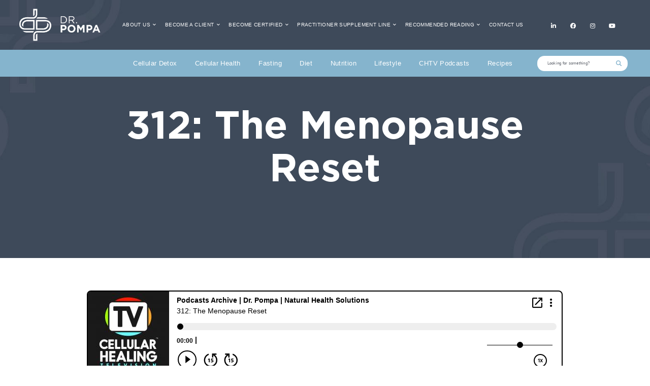

--- FILE ---
content_type: text/html; charset=UTF-8
request_url: https://drpompa.com/podcasts/312-the-menopause-reset/
body_size: 68181
content:
<!DOCTYPE html>
<html lang="en-US">
<head>
	<meta charset="UTF-8">
	<meta name="viewport" content="width=device-width, initial-scale=1.0, viewport-fit=cover" />		<meta name='robots' content='index, follow, max-image-preview:large, max-snippet:-1, max-video-preview:-1' />
	<style></style>
	<script data-minify="1" id="cookieyes" type="text/javascript" src="https://drpompa.com/wp-content/cache/min/1/client_data/24ea648948c125fd5147cf1b/script.js?ver=1758902359"></script>
	<!-- This site is optimized with the Yoast SEO Premium plugin v25.6 (Yoast SEO v26.4) - https://yoast.com/wordpress/plugins/seo/ -->
	<title>312: The Menopause Reset |</title>
<link crossorigin data-rocket-preconnect href="https://trc.taboola.com" rel="preconnect">
<link crossorigin data-rocket-preconnect href="https://devel.asurans.com" rel="preconnect">
<link crossorigin data-rocket-preconnect href="https://s.pinimg.com" rel="preconnect">
<link crossorigin data-rocket-preconnect href="https://cdn.taboola.com" rel="preconnect">
<link crossorigin data-rocket-preconnect href="https://cdn-cookieyes.com" rel="preconnect">
<link crossorigin data-rocket-preconnect href="https://drpompa1.wpenginepowered.com" rel="preconnect">
<link crossorigin data-rocket-preconnect href="https://fonts.gstatic.com" rel="preconnect">
<link crossorigin data-rocket-preconnect href="https://track.utmsimple.com" rel="preconnect">
<link crossorigin data-rocket-preconnect href="https://quick.vidalytics.com" rel="preconnect">
<link crossorigin data-rocket-preconnect href="https://js.codedrink.com" rel="preconnect">
<link crossorigin data-rocket-preconnect href="https://js.lasso.link" rel="preconnect">
<link crossorigin data-rocket-preconnect href="https://a.ads.rmbl.ws" rel="preconnect">
<link crossorigin data-rocket-preload as="font" href="https://drpompa.com/wp-content/plugins/elementor/assets/lib/eicons/fonts/eicons.woff2?5.29.0" rel="preload">
<link crossorigin data-rocket-preload as="font" href="https://drpompa1.wpenginepowered.com/wp-content/uploads/2023/02/Gotham-Book.woff" rel="preload">
<link crossorigin data-rocket-preload as="font" href="https://drpompa1.wpenginepowered.com/wp-content/uploads/2023/02/Gotham-Medium.woff2" rel="preload">
<link crossorigin data-rocket-preload as="font" href="https://drpompa1.wpenginepowered.com/wp-content/uploads/2023/02/Gotham-Bold.woff2" rel="preload">
<link crossorigin data-rocket-preload as="font" href="https://drpompa.com/wp-content/plugins/elementor/assets/lib/font-awesome/webfonts/fa-brands-400.woff2" rel="preload">
<link crossorigin data-rocket-preload as="font" href="https://drpompa.com/wp-content/plugins/elementor/assets/lib/font-awesome/webfonts/fa-regular-400.woff2" rel="preload">
<link crossorigin data-rocket-preload as="font" href="https://drpompa.com/wp-content/plugins/elementor/assets/lib/font-awesome/webfonts/fa-solid-900.woff2" rel="preload">
<link crossorigin data-rocket-preload as="font" href="https://drpompa1.wpenginepowered.com/wp-content/uploads/2023/02/Avenir-Book.woff2" rel="preload">
<link crossorigin data-rocket-preload as="font" href="https://fonts.gstatic.com/s/roboto/v30/KFOjCnqEu92Fr1Mu51TzBic6CsQ.woff2" rel="preload">
<link crossorigin data-rocket-preload as="font" href="https://fonts.gstatic.com/s/roboto/v30/KFOlCnqEu92Fr1MmSU5fBBc4.woff2" rel="preload">
<link crossorigin data-rocket-preload as="font" href="https://fonts.gstatic.com/s/roboto/v30/KFOmCnqEu92Fr1Mu4mxK.woff2" rel="preload">
<link crossorigin data-rocket-preload as="font" href="https://fonts.gstatic.com/s/roboto/v30/KFOlCnqEu92Fr1MmWUlfBBc4.woff2" rel="preload">
<style id="wpr-usedcss">.center{text-align:center}.left{text-align:left}.right{text-align:right}img.emoji{display:inline!important;border:none!important;box-shadow:none!important;height:1em!important;width:1em!important;margin:0 .07em!important;vertical-align:-.1em!important;background:0 0!important;padding:0!important}:where(.wp-block-button__link){border-radius:9999px;box-shadow:none;padding:calc(.667em + 2px) calc(1.333em + 2px);text-decoration:none}:where(.wp-block-calendar table:not(.has-background) th){background:#ddd}:where(.wp-block-columns){margin-bottom:1.75em}:where(.wp-block-columns.has-background){padding:1.25em 2.375em}:where(.wp-block-post-comments input[type=submit]){border:none}:where(.wp-block-cover-image:not(.has-text-color)),:where(.wp-block-cover:not(.has-text-color)){color:#fff}:where(.wp-block-cover-image.is-light:not(.has-text-color)),:where(.wp-block-cover.is-light:not(.has-text-color)){color:#000}:where(.wp-block-file){margin-bottom:1.5em}:where(.wp-block-file__button){border-radius:2em;display:inline-block;padding:.5em 1em}:where(.wp-block-file__button):is(a):active,:where(.wp-block-file__button):is(a):focus,:where(.wp-block-file__button):is(a):hover,:where(.wp-block-file__button):is(a):visited{box-shadow:none;color:#fff;opacity:.85;text-decoration:none}:where(.wp-block-latest-comments:not([style*=line-height] .wp-block-latest-comments__comment)){line-height:1.1}:where(.wp-block-latest-comments:not([style*=line-height] .wp-block-latest-comments__comment-excerpt p)){line-height:1.8}ol,ul{box-sizing:border-box}:where(.wp-block-navigation.has-background .wp-block-navigation-item a:not(.wp-element-button)),:where(.wp-block-navigation.has-background .wp-block-navigation-submenu a:not(.wp-element-button)){padding:.5em 1em}:where(.wp-block-navigation .wp-block-navigation__submenu-container .wp-block-navigation-item a:not(.wp-element-button)),:where(.wp-block-navigation .wp-block-navigation__submenu-container .wp-block-navigation-submenu a:not(.wp-element-button)),:where(.wp-block-navigation .wp-block-navigation__submenu-container .wp-block-navigation-submenu button.wp-block-navigation-item__content),:where(.wp-block-navigation .wp-block-navigation__submenu-container .wp-block-pages-list__item button.wp-block-navigation-item__content){padding:.5em 1em}:where(p.has-text-color:not(.has-link-color)) a{color:inherit}:where(.wp-block-post-excerpt){margin-bottom:var(--wp--style--block-gap);margin-top:var(--wp--style--block-gap)}:where(.wp-block-preformatted.has-background){padding:1.25em 2.375em}:where(.wp-block-pullquote){margin:0 0 1em}:where(.wp-block-search__button){border:1px solid #ccc;padding:6px 10px}:where(.wp-block-search__button-inside .wp-block-search__inside-wrapper){border:1px solid #949494;box-sizing:border-box;padding:4px}:where(.wp-block-search__button-inside .wp-block-search__inside-wrapper) .wp-block-search__input{border:none;border-radius:0;padding:0 4px}:where(.wp-block-search__button-inside .wp-block-search__inside-wrapper) .wp-block-search__input:focus{outline:0}:where(.wp-block-search__button-inside .wp-block-search__inside-wrapper) :where(.wp-block-search__button){padding:4px 8px}:where(.wp-block-term-description){margin-bottom:var(--wp--style--block-gap);margin-top:var(--wp--style--block-gap)}:where(pre.wp-block-verse){font-family:inherit}:root{--wp--preset--font-size--normal:16px;--wp--preset--font-size--huge:42px}html :where(.has-border-color){border-style:solid}html :where([style*=border-top-color]){border-top-style:solid}html :where([style*=border-right-color]){border-right-style:solid}html :where([style*=border-bottom-color]){border-bottom-style:solid}html :where([style*=border-left-color]){border-left-style:solid}html :where([style*=border-width]){border-style:solid}html :where([style*=border-top-width]){border-top-style:solid}html :where([style*=border-right-width]){border-right-style:solid}html :where([style*=border-bottom-width]){border-bottom-style:solid}html :where([style*=border-left-width]){border-left-style:solid}html :where(img[class*=wp-image-]){height:auto;max-width:100%}:where(figure){margin:0 0 1em}html :where(.is-position-sticky){--wp-admin--admin-bar--position-offset:var(--wp-admin--admin-bar--height,0px)}@media screen and (max-width:600px){html :where(.is-position-sticky){--wp-admin--admin-bar--position-offset:0px}}body{--wp--preset--color--black:#000000;--wp--preset--color--cyan-bluish-gray:#abb8c3;--wp--preset--color--white:#ffffff;--wp--preset--color--pale-pink:#f78da7;--wp--preset--color--vivid-red:#cf2e2e;--wp--preset--color--luminous-vivid-orange:#ff6900;--wp--preset--color--luminous-vivid-amber:#fcb900;--wp--preset--color--light-green-cyan:#7bdcb5;--wp--preset--color--vivid-green-cyan:#00d084;--wp--preset--color--pale-cyan-blue:#8ed1fc;--wp--preset--color--vivid-cyan-blue:#0693e3;--wp--preset--color--vivid-purple:#9b51e0;--wp--preset--gradient--vivid-cyan-blue-to-vivid-purple:linear-gradient(135deg,rgba(6, 147, 227, 1) 0%,rgb(155, 81, 224) 100%);--wp--preset--gradient--light-green-cyan-to-vivid-green-cyan:linear-gradient(135deg,rgb(122, 220, 180) 0%,rgb(0, 208, 130) 100%);--wp--preset--gradient--luminous-vivid-amber-to-luminous-vivid-orange:linear-gradient(135deg,rgba(252, 185, 0, 1) 0%,rgba(255, 105, 0, 1) 100%);--wp--preset--gradient--luminous-vivid-orange-to-vivid-red:linear-gradient(135deg,rgba(255, 105, 0, 1) 0%,rgb(207, 46, 46) 100%);--wp--preset--gradient--very-light-gray-to-cyan-bluish-gray:linear-gradient(135deg,rgb(238, 238, 238) 0%,rgb(169, 184, 195) 100%);--wp--preset--gradient--cool-to-warm-spectrum:linear-gradient(135deg,rgb(74, 234, 220) 0%,rgb(151, 120, 209) 20%,rgb(207, 42, 186) 40%,rgb(238, 44, 130) 60%,rgb(251, 105, 98) 80%,rgb(254, 248, 76) 100%);--wp--preset--gradient--blush-light-purple:linear-gradient(135deg,rgb(255, 206, 236) 0%,rgb(152, 150, 240) 100%);--wp--preset--gradient--blush-bordeaux:linear-gradient(135deg,rgb(254, 205, 165) 0%,rgb(254, 45, 45) 50%,rgb(107, 0, 62) 100%);--wp--preset--gradient--luminous-dusk:linear-gradient(135deg,rgb(255, 203, 112) 0%,rgb(199, 81, 192) 50%,rgb(65, 88, 208) 100%);--wp--preset--gradient--pale-ocean:linear-gradient(135deg,rgb(255, 245, 203) 0%,rgb(182, 227, 212) 50%,rgb(51, 167, 181) 100%);--wp--preset--gradient--electric-grass:linear-gradient(135deg,rgb(202, 248, 128) 0%,rgb(113, 206, 126) 100%);--wp--preset--gradient--midnight:linear-gradient(135deg,rgb(2, 3, 129) 0%,rgb(40, 116, 252) 100%);--wp--preset--font-size--small:13px;--wp--preset--font-size--medium:20px;--wp--preset--font-size--large:36px;--wp--preset--font-size--x-large:42px;--wp--preset--spacing--20:0.44rem;--wp--preset--spacing--30:0.67rem;--wp--preset--spacing--40:1rem;--wp--preset--spacing--50:1.5rem;--wp--preset--spacing--60:2.25rem;--wp--preset--spacing--70:3.38rem;--wp--preset--spacing--80:5.06rem;--wp--preset--shadow--natural:6px 6px 9px rgba(0, 0, 0, .2);--wp--preset--shadow--deep:12px 12px 50px rgba(0, 0, 0, .4);--wp--preset--shadow--sharp:6px 6px 0px rgba(0, 0, 0, .2);--wp--preset--shadow--outlined:6px 6px 0px -3px rgba(255, 255, 255, 1),6px 6px rgba(0, 0, 0, 1);--wp--preset--shadow--crisp:6px 6px 0px rgba(0, 0, 0, 1)}:where(.is-layout-flex){gap:.5em}:where(.is-layout-grid){gap:.5em}:where(.wp-block-post-template.is-layout-flex){gap:1.25em}:where(.wp-block-post-template.is-layout-grid){gap:1.25em}:where(.wp-block-columns.is-layout-flex){gap:2em}:where(.wp-block-columns.is-layout-grid){gap:2em}[data-tooltip]:after{position:absolute;visibility:hidden;opacity:0;transition:opacity .2s ease-in-out,visibility .2s ease-in-out,transform .2s cubic-bezier(.71, 1.7, .77, 1.24);transform:translate3d(0,0,0);pointer-events:none}[data-tooltip]:focus:after,[data-tooltip]:focus:before,[data-tooltip]:hover:after{visibility:visible;opacity:1}[data-tooltip]:after{bottom:100%;left:50%}[data-tooltip]:focus:after,[data-tooltip]:focus:before,[data-tooltip]:hover:after{-webkit-transform:translateY(-12px);-moz-transform:translateY(-12px);transform:translateY(-12px)}.slick-loading .slick-list{background:url('https://drpompa.com/wp-content/themes/genesis-child/assets/css/ajax-loader.gif') center center no-repeat #fff}html{font-size:62.5%}body{background-color:#fff;color:#000;font-size:1.6rem;font-weight:400;margin:0;padding:0;line-height:1.45}body>div{font-size:1.6rem}h1,h2,h3,h4,h5{font-weight:700}a{text-decoration:none}body .elementor-section.elementor-section-boxed>.elementor-container{max-width:119rem}@media only screen and (min-width:1025px){.fluid-section .elementor-container{width:90%}.fluid-section .elementor-inner-section .elementor-container{width:100%}.fluid-row .elementor-container{width:74%}.fluid-row .elementor-inner-section .elementor-container{width:100%}}@media only screen and (max-width:1024px){.img-slider .slick-dots li button:before{width:15px!important;height:15px!important;font-size:15px!important}.img-slider .slick-arrow{width:30px!important;height:20px!important;bottom:-50px!important}.img-slider .slick-arrow:before{display:none!important}}@media only screen and (max-width:1600px){html{font-size:56.3%}}@media only screen and (max-width:1023px){br{display:none}}@media only screen and (max-width:960px){html{font-size:50%}}@media only screen and (max-width:767px){.img-slider .slick-dots li button{padding:0!important;width:100%!important;height:100%!important}.img-slider .slick-dots li{width:15px!important;height:15px!important}.img-slider .slick-next{right:0}.img-slider .slick-prev{left:0}.img-slider .slick-arrow{bottom:-55px!important}}@font-face{font-display:swap;font-family:eicons;src:url(https://drpompa.com/wp-content/plugins/elementor/assets/lib/eicons/fonts/eicons.eot?5.29.0);src:url(https://drpompa.com/wp-content/plugins/elementor/assets/lib/eicons/fonts/eicons.eot?5.29.0#iefix) format("embedded-opentype"),url(https://drpompa.com/wp-content/plugins/elementor/assets/lib/eicons/fonts/eicons.woff2?5.29.0) format("woff2"),url(https://drpompa.com/wp-content/plugins/elementor/assets/lib/eicons/fonts/eicons.woff?5.29.0) format("woff"),url(https://drpompa.com/wp-content/plugins/elementor/assets/lib/eicons/fonts/eicons.ttf?5.29.0) format("truetype"),url(https://drpompa.com/wp-content/plugins/elementor/assets/lib/eicons/fonts/eicons.svg?5.29.0#eicon) format("svg");font-weight:400;font-style:normal}[class*=" eicon-"],[class^=eicon]{display:inline-block;font-family:eicons;font-size:inherit;font-weight:400;font-style:normal;font-variant:normal;line-height:1;text-rendering:auto;-webkit-font-smoothing:antialiased;-moz-osx-font-smoothing:grayscale}@keyframes a{0%{transform:rotate(0)}to{transform:rotate(359deg)}}.eicon-animation-spin{animation:2s linear infinite a}.eicon-menu-bar:before{content:"\e816"}.eicon-close:before{content:"\e87f"}.dialog-widget-content{background-color:var(--e-a-bg-default);position:absolute;border-radius:3px;box-shadow:2px 8px 23px 3px rgba(0,0,0,.2);overflow:hidden}.dialog-message{line-height:1.5;box-sizing:border-box}.dialog-close-button{cursor:pointer;position:absolute;margin-block-start:15px;right:15px;color:var(--e-a-color-txt);font-size:15px;line-height:1;transition:var(--e-a-transition-hover)}.dialog-close-button:hover{color:var(--e-a-color-txt-hover)}.dialog-prevent-scroll{overflow:hidden;max-height:100vh}.dialog-type-lightbox{position:fixed;height:100%;width:100%;bottom:0;left:0;background-color:rgba(0,0,0,.8);z-index:9999;-webkit-user-select:none;-moz-user-select:none;user-select:none}.dialog-type-alert .dialog-widget-content,.dialog-type-confirm .dialog-widget-content{margin:auto;width:400px;padding:20px}.dialog-type-alert .dialog-header,.dialog-type-confirm .dialog-header{font-size:15px;font-weight:500}.dialog-type-alert .dialog-header:after,.dialog-type-confirm .dialog-header:after{content:"";display:block;border-block-end:var(--e-a-border);padding-block-end:10px;margin-block-end:10px;margin-inline-start:-20px;margin-inline-end:-20px}.dialog-type-alert .dialog-message,.dialog-type-confirm .dialog-message{min-height:50px}.dialog-type-alert .dialog-buttons-wrapper,.dialog-type-confirm .dialog-buttons-wrapper{padding-block-start:10px;display:flex;justify-content:flex-end;gap:15px}.dialog-type-alert .dialog-buttons-wrapper .dialog-button,.dialog-type-confirm .dialog-buttons-wrapper .dialog-button{font-size:12px;font-weight:500;line-height:1.2;padding:8px 16px;outline:0;border:none;border-radius:var(--e-a-border-radius);background-color:var(--e-a-btn-bg);color:var(--e-a-btn-color-invert);transition:var(--e-a-transition-hover)}.dialog-type-alert .dialog-buttons-wrapper .dialog-button:hover,.dialog-type-confirm .dialog-buttons-wrapper .dialog-button:hover{border:none}.dialog-type-alert .dialog-buttons-wrapper .dialog-button:focus,.dialog-type-alert .dialog-buttons-wrapper .dialog-button:hover,.dialog-type-confirm .dialog-buttons-wrapper .dialog-button:focus,.dialog-type-confirm .dialog-buttons-wrapper .dialog-button:hover{background-color:var(--e-a-btn-bg-hover);color:var(--e-a-btn-color-invert)}.dialog-type-alert .dialog-buttons-wrapper .dialog-button:active,.dialog-type-confirm .dialog-buttons-wrapper .dialog-button:active{background-color:var(--e-a-btn-bg-active)}.dialog-type-alert .dialog-buttons-wrapper .dialog-button:not([disabled]),.dialog-type-confirm .dialog-buttons-wrapper .dialog-button:not([disabled]){cursor:pointer}.dialog-type-alert .dialog-buttons-wrapper .dialog-button:disabled,.dialog-type-confirm .dialog-buttons-wrapper .dialog-button:disabled{background-color:var(--e-a-btn-bg-disabled);color:var(--e-a-btn-color-disabled)}.dialog-type-alert .dialog-buttons-wrapper .dialog-button:not(.elementor-button-state) .elementor-state-icon,.dialog-type-confirm .dialog-buttons-wrapper .dialog-button:not(.elementor-button-state) .elementor-state-icon{display:none}.dialog-type-alert .dialog-buttons-wrapper .dialog-button.dialog-cancel,.dialog-type-alert .dialog-buttons-wrapper .dialog-button.e-btn-txt,.dialog-type-confirm .dialog-buttons-wrapper .dialog-button.dialog-cancel,.dialog-type-confirm .dialog-buttons-wrapper .dialog-button.e-btn-txt{background:0 0;color:var(--e-a-color-txt)}.dialog-type-alert .dialog-buttons-wrapper .dialog-button.dialog-cancel:focus,.dialog-type-alert .dialog-buttons-wrapper .dialog-button.dialog-cancel:hover,.dialog-type-alert .dialog-buttons-wrapper .dialog-button.e-btn-txt:focus,.dialog-type-alert .dialog-buttons-wrapper .dialog-button.e-btn-txt:hover,.dialog-type-confirm .dialog-buttons-wrapper .dialog-button.dialog-cancel:focus,.dialog-type-confirm .dialog-buttons-wrapper .dialog-button.dialog-cancel:hover,.dialog-type-confirm .dialog-buttons-wrapper .dialog-button.e-btn-txt:focus,.dialog-type-confirm .dialog-buttons-wrapper .dialog-button.e-btn-txt:hover{background:var(--e-a-bg-hover);color:var(--e-a-color-txt-hover)}.dialog-type-alert .dialog-buttons-wrapper .dialog-button.dialog-cancel:disabled,.dialog-type-alert .dialog-buttons-wrapper .dialog-button.e-btn-txt:disabled,.dialog-type-confirm .dialog-buttons-wrapper .dialog-button.dialog-cancel:disabled,.dialog-type-confirm .dialog-buttons-wrapper .dialog-button.e-btn-txt:disabled{background:0 0;color:var(--e-a-color-txt-disabled)}.dialog-type-alert .dialog-buttons-wrapper .dialog-button.e-btn-txt-border,.dialog-type-confirm .dialog-buttons-wrapper .dialog-button.e-btn-txt-border{border:1px solid var(--e-a-color-txt-muted)}.dialog-type-alert .dialog-buttons-wrapper .dialog-button.e-success,.dialog-type-alert .dialog-buttons-wrapper .dialog-button.elementor-button-success,.dialog-type-confirm .dialog-buttons-wrapper .dialog-button.e-success,.dialog-type-confirm .dialog-buttons-wrapper .dialog-button.elementor-button-success{background-color:var(--e-a-btn-bg-success)}.dialog-type-alert .dialog-buttons-wrapper .dialog-button.e-success:focus,.dialog-type-alert .dialog-buttons-wrapper .dialog-button.e-success:hover,.dialog-type-alert .dialog-buttons-wrapper .dialog-button.elementor-button-success:focus,.dialog-type-alert .dialog-buttons-wrapper .dialog-button.elementor-button-success:hover,.dialog-type-confirm .dialog-buttons-wrapper .dialog-button.e-success:focus,.dialog-type-confirm .dialog-buttons-wrapper .dialog-button.e-success:hover,.dialog-type-confirm .dialog-buttons-wrapper .dialog-button.elementor-button-success:focus,.dialog-type-confirm .dialog-buttons-wrapper .dialog-button.elementor-button-success:hover{background-color:var(--e-a-btn-bg-success-hover)}.dialog-type-alert .dialog-buttons-wrapper .dialog-button.dialog-ok,.dialog-type-alert .dialog-buttons-wrapper .dialog-button.dialog-take_over,.dialog-type-alert .dialog-buttons-wrapper .dialog-button.e-primary,.dialog-type-confirm .dialog-buttons-wrapper .dialog-button.dialog-ok,.dialog-type-confirm .dialog-buttons-wrapper .dialog-button.dialog-take_over,.dialog-type-confirm .dialog-buttons-wrapper .dialog-button.e-primary{background-color:var(--e-a-btn-bg-primary);color:var(--e-a-btn-color)}.dialog-type-alert .dialog-buttons-wrapper .dialog-button.dialog-ok:focus,.dialog-type-alert .dialog-buttons-wrapper .dialog-button.dialog-ok:hover,.dialog-type-alert .dialog-buttons-wrapper .dialog-button.dialog-take_over:focus,.dialog-type-alert .dialog-buttons-wrapper .dialog-button.dialog-take_over:hover,.dialog-type-alert .dialog-buttons-wrapper .dialog-button.e-primary:focus,.dialog-type-alert .dialog-buttons-wrapper .dialog-button.e-primary:hover,.dialog-type-confirm .dialog-buttons-wrapper .dialog-button.dialog-ok:focus,.dialog-type-confirm .dialog-buttons-wrapper .dialog-button.dialog-ok:hover,.dialog-type-confirm .dialog-buttons-wrapper .dialog-button.dialog-take_over:focus,.dialog-type-confirm .dialog-buttons-wrapper .dialog-button.dialog-take_over:hover,.dialog-type-confirm .dialog-buttons-wrapper .dialog-button.e-primary:focus,.dialog-type-confirm .dialog-buttons-wrapper .dialog-button.e-primary:hover{background-color:var(--e-a-btn-bg-primary-hover);color:var(--e-a-btn-color)}.dialog-type-alert .dialog-buttons-wrapper .dialog-button.dialog-cancel.dialog-take_over,.dialog-type-alert .dialog-buttons-wrapper .dialog-button.dialog-ok.dialog-cancel,.dialog-type-alert .dialog-buttons-wrapper .dialog-button.e-btn-txt.dialog-ok,.dialog-type-alert .dialog-buttons-wrapper .dialog-button.e-btn-txt.dialog-take_over,.dialog-type-alert .dialog-buttons-wrapper .dialog-button.e-primary.dialog-cancel,.dialog-type-alert .dialog-buttons-wrapper .dialog-button.e-primary.e-btn-txt,.dialog-type-confirm .dialog-buttons-wrapper .dialog-button.dialog-cancel.dialog-take_over,.dialog-type-confirm .dialog-buttons-wrapper .dialog-button.dialog-ok.dialog-cancel,.dialog-type-confirm .dialog-buttons-wrapper .dialog-button.e-btn-txt.dialog-ok,.dialog-type-confirm .dialog-buttons-wrapper .dialog-button.e-btn-txt.dialog-take_over,.dialog-type-confirm .dialog-buttons-wrapper .dialog-button.e-primary.dialog-cancel,.dialog-type-confirm .dialog-buttons-wrapper .dialog-button.e-primary.e-btn-txt{background:0 0;color:var(--e-a-color-primary-bold)}.dialog-type-alert .dialog-buttons-wrapper .dialog-button.dialog-cancel.dialog-take_over:focus,.dialog-type-alert .dialog-buttons-wrapper .dialog-button.dialog-cancel.dialog-take_over:hover,.dialog-type-alert .dialog-buttons-wrapper .dialog-button.dialog-ok.dialog-cancel:focus,.dialog-type-alert .dialog-buttons-wrapper .dialog-button.dialog-ok.dialog-cancel:hover,.dialog-type-alert .dialog-buttons-wrapper .dialog-button.e-btn-txt.dialog-ok:focus,.dialog-type-alert .dialog-buttons-wrapper .dialog-button.e-btn-txt.dialog-ok:hover,.dialog-type-alert .dialog-buttons-wrapper .dialog-button.e-btn-txt.dialog-take_over:focus,.dialog-type-alert .dialog-buttons-wrapper .dialog-button.e-btn-txt.dialog-take_over:hover,.dialog-type-alert .dialog-buttons-wrapper .dialog-button.e-primary.dialog-cancel:focus,.dialog-type-alert .dialog-buttons-wrapper .dialog-button.e-primary.dialog-cancel:hover,.dialog-type-alert .dialog-buttons-wrapper .dialog-button.e-primary.e-btn-txt:focus,.dialog-type-alert .dialog-buttons-wrapper .dialog-button.e-primary.e-btn-txt:hover,.dialog-type-confirm .dialog-buttons-wrapper .dialog-button.dialog-cancel.dialog-take_over:focus,.dialog-type-confirm .dialog-buttons-wrapper .dialog-button.dialog-cancel.dialog-take_over:hover,.dialog-type-confirm .dialog-buttons-wrapper .dialog-button.dialog-ok.dialog-cancel:focus,.dialog-type-confirm .dialog-buttons-wrapper .dialog-button.dialog-ok.dialog-cancel:hover,.dialog-type-confirm .dialog-buttons-wrapper .dialog-button.e-btn-txt.dialog-ok:focus,.dialog-type-confirm .dialog-buttons-wrapper .dialog-button.e-btn-txt.dialog-ok:hover,.dialog-type-confirm .dialog-buttons-wrapper .dialog-button.e-btn-txt.dialog-take_over:focus,.dialog-type-confirm .dialog-buttons-wrapper .dialog-button.e-btn-txt.dialog-take_over:hover,.dialog-type-confirm .dialog-buttons-wrapper .dialog-button.e-primary.dialog-cancel:focus,.dialog-type-confirm .dialog-buttons-wrapper .dialog-button.e-primary.dialog-cancel:hover,.dialog-type-confirm .dialog-buttons-wrapper .dialog-button.e-primary.e-btn-txt:focus,.dialog-type-confirm .dialog-buttons-wrapper .dialog-button.e-primary.e-btn-txt:hover{background:var(--e-a-bg-primary)}.dialog-type-alert .dialog-buttons-wrapper .dialog-button.e-accent,.dialog-type-alert .dialog-buttons-wrapper .dialog-button.go-pro,.dialog-type-confirm .dialog-buttons-wrapper .dialog-button.e-accent,.dialog-type-confirm .dialog-buttons-wrapper .dialog-button.go-pro{background-color:var(--e-a-btn-bg-accent)}.dialog-type-alert .dialog-buttons-wrapper .dialog-button.e-accent:focus,.dialog-type-alert .dialog-buttons-wrapper .dialog-button.e-accent:hover,.dialog-type-alert .dialog-buttons-wrapper .dialog-button.go-pro:focus,.dialog-type-alert .dialog-buttons-wrapper .dialog-button.go-pro:hover,.dialog-type-confirm .dialog-buttons-wrapper .dialog-button.e-accent:focus,.dialog-type-confirm .dialog-buttons-wrapper .dialog-button.e-accent:hover,.dialog-type-confirm .dialog-buttons-wrapper .dialog-button.go-pro:focus,.dialog-type-confirm .dialog-buttons-wrapper .dialog-button.go-pro:hover{background-color:var(--e-a-btn-bg-accent-hover)}.dialog-type-alert .dialog-buttons-wrapper .dialog-button.e-accent:active,.dialog-type-alert .dialog-buttons-wrapper .dialog-button.go-pro:active,.dialog-type-confirm .dialog-buttons-wrapper .dialog-button.e-accent:active,.dialog-type-confirm .dialog-buttons-wrapper .dialog-button.go-pro:active{background-color:var(--e-a-btn-bg-accent-active)}.dialog-type-alert .dialog-buttons-wrapper .dialog-button.e-info,.dialog-type-alert .dialog-buttons-wrapper .dialog-button.elementor-button-info,.dialog-type-confirm .dialog-buttons-wrapper .dialog-button.e-info,.dialog-type-confirm .dialog-buttons-wrapper .dialog-button.elementor-button-info{background-color:var(--e-a-btn-bg-info)}.dialog-type-alert .dialog-buttons-wrapper .dialog-button.e-info:focus,.dialog-type-alert .dialog-buttons-wrapper .dialog-button.e-info:hover,.dialog-type-alert .dialog-buttons-wrapper .dialog-button.elementor-button-info:focus,.dialog-type-alert .dialog-buttons-wrapper .dialog-button.elementor-button-info:hover,.dialog-type-confirm .dialog-buttons-wrapper .dialog-button.e-info:focus,.dialog-type-confirm .dialog-buttons-wrapper .dialog-button.e-info:hover,.dialog-type-confirm .dialog-buttons-wrapper .dialog-button.elementor-button-info:focus,.dialog-type-confirm .dialog-buttons-wrapper .dialog-button.elementor-button-info:hover{background-color:var(--e-a-btn-bg-info-hover)}.dialog-type-alert .dialog-buttons-wrapper .dialog-button.e-warning,.dialog-type-alert .dialog-buttons-wrapper .dialog-button.elementor-button-warning,.dialog-type-confirm .dialog-buttons-wrapper .dialog-button.e-warning,.dialog-type-confirm .dialog-buttons-wrapper .dialog-button.elementor-button-warning{background-color:var(--e-a-btn-bg-warning)}.dialog-type-alert .dialog-buttons-wrapper .dialog-button.e-warning:focus,.dialog-type-alert .dialog-buttons-wrapper .dialog-button.e-warning:hover,.dialog-type-alert .dialog-buttons-wrapper .dialog-button.elementor-button-warning:focus,.dialog-type-alert .dialog-buttons-wrapper .dialog-button.elementor-button-warning:hover,.dialog-type-confirm .dialog-buttons-wrapper .dialog-button.e-warning:focus,.dialog-type-confirm .dialog-buttons-wrapper .dialog-button.e-warning:hover,.dialog-type-confirm .dialog-buttons-wrapper .dialog-button.elementor-button-warning:focus,.dialog-type-confirm .dialog-buttons-wrapper .dialog-button.elementor-button-warning:hover{background-color:var(--e-a-btn-bg-warning-hover)}.dialog-type-alert .dialog-buttons-wrapper .dialog-button.e-danger,.dialog-type-alert .dialog-buttons-wrapper .dialog-button.elementor-button-danger,.dialog-type-confirm .dialog-buttons-wrapper .dialog-button.e-danger,.dialog-type-confirm .dialog-buttons-wrapper .dialog-button.elementor-button-danger{background-color:var(--e-a-btn-bg-danger)}.dialog-type-alert .dialog-buttons-wrapper .dialog-button.e-danger:focus,.dialog-type-alert .dialog-buttons-wrapper .dialog-button.e-danger:hover,.dialog-type-alert .dialog-buttons-wrapper .dialog-button.elementor-button-danger:focus,.dialog-type-alert .dialog-buttons-wrapper .dialog-button.elementor-button-danger:hover,.dialog-type-confirm .dialog-buttons-wrapper .dialog-button.e-danger:focus,.dialog-type-confirm .dialog-buttons-wrapper .dialog-button.e-danger:hover,.dialog-type-confirm .dialog-buttons-wrapper .dialog-button.elementor-button-danger:focus,.dialog-type-confirm .dialog-buttons-wrapper .dialog-button.elementor-button-danger:hover{background-color:var(--e-a-btn-bg-danger-hover)}.dialog-type-alert .dialog-buttons-wrapper .dialog-button i,.dialog-type-confirm .dialog-buttons-wrapper .dialog-button i{margin-inline-end:5px}.dialog-type-alert .dialog-buttons-wrapper .dialog-button:focus,.dialog-type-alert .dialog-buttons-wrapper .dialog-button:hover,.dialog-type-alert .dialog-buttons-wrapper .dialog-button:visited,.dialog-type-confirm .dialog-buttons-wrapper .dialog-button:focus,.dialog-type-confirm .dialog-buttons-wrapper .dialog-button:hover,.dialog-type-confirm .dialog-buttons-wrapper .dialog-button:visited{color:initial}.flatpickr-calendar{width:280px}.elementor-screen-only,.ui-helper-hidden-accessible{position:absolute;top:-10000em;width:1px;height:1px;margin:-1px;padding:0;overflow:hidden;clip:rect(0,0,0,0);border:0}.elementor *,.elementor :after,.elementor :before{box-sizing:border-box}.elementor a{box-shadow:none;text-decoration:none}.elementor hr{margin:0;background-color:transparent}.elementor img{height:auto;max-width:100%;border:none;border-radius:0;box-shadow:none}.elementor .elementor-widget:not(.elementor-widget-text-editor):not(.elementor-widget-theme-post-content) figure{margin:0}.elementor embed,.elementor iframe,.elementor object,.elementor video{max-width:100%;width:100%;margin:0;line-height:1;border:none}.elementor .elementor-background-video-container{height:100%;width:100%;top:0;left:0;position:absolute;overflow:hidden;z-index:0;direction:ltr}.elementor .elementor-background-video-container{transition:opacity 1s;pointer-events:none}.elementor .elementor-background-video-container.elementor-loading{opacity:0}.elementor .elementor-background-video-embed{max-width:none}.elementor .elementor-background-video-embed,.elementor .elementor-background-video-hosted{position:absolute;top:50%;left:50%;transform:translate(-50%,-50%)}.elementor .elementor-background-slideshow{height:100%;width:100%;top:0;left:0;position:absolute}.elementor .elementor-background-slideshow{z-index:0}.elementor .elementor-background-slideshow__slide__image{width:100%;height:100%;background-position:50%;background-size:cover}.elementor-element{--flex-direction:initial;--flex-wrap:initial;--justify-content:initial;--align-items:initial;--align-content:initial;--gap:initial;--flex-basis:initial;--flex-grow:initial;--flex-shrink:initial;--order:initial;--align-self:initial;flex-basis:var(--flex-basis);flex-grow:var(--flex-grow);flex-shrink:var(--flex-shrink);order:var(--order);align-self:var(--align-self)}.elementor-element:where(.e-con-full,.elementor-widget){flex-direction:var(--flex-direction);flex-wrap:var(--flex-wrap);justify-content:var(--justify-content);align-items:var(--align-items);align-content:var(--align-content);gap:var(--gap)}.elementor-invisible{visibility:hidden}.elementor-align-justify .elementor-button{width:100%}.elementor-ken-burns{transition-property:transform;transition-duration:10s;transition-timing-function:linear}.elementor-ken-burns--out{transform:scale(1.3)}.elementor-ken-burns--active{transition-duration:20s}.elementor-ken-burns--active.elementor-ken-burns--out{transform:scale(1)}.elementor-ken-burns--active.elementor-ken-burns--in{transform:scale(1.3)}:root{--page-title-display:block}.elementor-page-title{display:var(--page-title-display)}@keyframes eicon-spin{0%{transform:rotate(0)}to{transform:rotate(359deg)}}.eicon-animation-spin{animation:2s linear infinite eicon-spin}.elementor-section{position:relative}.elementor-section .elementor-container{display:flex;margin-right:auto;margin-left:auto;position:relative}@media (max-width:1024px){.elementor-tablet-align-justify .elementor-button{width:100%}.elementor-section .elementor-container{flex-wrap:wrap}}.elementor-section.elementor-section-stretched{position:relative;width:100%}.elementor-widget-wrap{position:relative;width:100%;flex-wrap:wrap;align-content:flex-start}.elementor:not(.elementor-bc-flex-widget) .elementor-widget-wrap{display:flex}.elementor-widget-wrap>.elementor-element{width:100%}.elementor-widget-wrap.e-swiper-container{width:calc(100% - (var(--e-column-margin-left,0px) + var(--e-column-margin-right,0px)))}.elementor-widget{position:relative}.elementor-widget:not(:last-child){margin-bottom:20px}.elementor-column{position:relative;min-height:1px;display:flex}.elementor-column-gap-default>.elementor-column>.elementor-element-populated{padding:10px}.elementor-inner-section .elementor-column-gap-no .elementor-element-populated{padding:0}@media (min-width:768px){.elementor-column.elementor-col-33{width:33.333%}.elementor-column.elementor-col-50{width:50%}.elementor-column.elementor-col-100{width:100%}}.elementor-grid{display:grid;grid-column-gap:var(--grid-column-gap);grid-row-gap:var(--grid-row-gap)}.elementor-grid .elementor-grid-item{min-width:0}.elementor-grid-1 .elementor-grid{grid-template-columns:repeat(1,1fr)}.elementor-grid-6 .elementor-grid{grid-template-columns:repeat(6,1fr)}@media (min-width:1025px){#elementor-device-mode:after{content:"desktop"}}@media (min-width:-1){#elementor-device-mode:after{content:"widescreen"}}@media (max-width:-1){#elementor-device-mode:after{content:"laptop";content:"tablet_extra"}}@media (max-width:1024px){.elementor-grid-tablet-1 .elementor-grid{grid-template-columns:repeat(1,1fr)}#elementor-device-mode:after{content:"tablet"}}@media (max-width:-1){#elementor-device-mode:after{content:"mobile_extra"}}@media (max-width:767px){.elementor-column{width:100%}.elementor-grid-mobile-1 .elementor-grid{grid-template-columns:repeat(1,1fr)}#elementor-device-mode:after{content:"mobile"}}.e-con{--border-radius:0;--border-block-start-width:0px;--border-inline-end-width:0px;--border-block-end-width:0px;--border-inline-start-width:0px;--border-style:initial;--border-color:initial;--container-widget-width:100%;--container-widget-height:initial;--container-widget-flex-grow:0;--container-widget-align-self:initial;--content-width:min(100%,var(--container-max-width,1140px));--width:100%;--min-height:initial;--height:auto;--text-align:initial;--margin-block-start:0px;--margin-inline-end:0px;--margin-block-end:0px;--margin-inline-start:0px;--padding-block-start:var(--container-default-padding-block-start,10px);--padding-inline-end:var(--container-default-padding-inline-end,10px);--padding-block-end:var(--container-default-padding-block-end,10px);--padding-inline-start:var(--container-default-padding-inline-start,10px);--position:relative;--z-index:revert;--overflow:visible;--gap:var(--widgets-spacing,20px);--overlay-mix-blend-mode:initial;--overlay-opacity:1;--overlay-transition:0.3s;--e-con-grid-template-columns:repeat(3,1fr);--e-con-grid-template-rows:repeat(2,1fr);position:var(--position);width:var(--width);min-width:0;min-height:var(--min-height);height:var(--height);border-radius:var(--border-radius);margin-block-start:var(--bc-margin-block-start,var(--margin-block-start));margin-inline-end:var(--bc-margin-inline-end,var(--margin-inline-end));margin-block-end:var(--bc-margin-block-end,var(--margin-block-end));margin-inline-start:var(--bc-margin-inline-start,var(--margin-inline-start));padding-inline-start:var(--bc-padding-inline-start,var(--padding-inline-start));padding-inline-end:var(--bc-padding-inline-end,var(--padding-inline-end));z-index:var(--z-index);overflow:var(--overflow);transition:background var(--background-transition,.3s),border var(--border-transition,.3s),box-shadow var(--border-transition,.3s),transform var(--e-con-transform-transition-duration,.4s)}.e-con>.e-con-inner{text-align:var(--text-align);padding-block-start:var(--bc-padding-block-start,var(--padding-block-start));padding-block-end:var(--bc-padding-block-end,var(--padding-block-end))}.e-con,.e-con>.e-con-inner{display:var(--display)}.e-con>.e-con-inner{gap:var(--gap);width:100%;max-width:var(--content-width);margin:0 auto;padding-inline-start:0;padding-inline-end:0;height:100%}:is(.elementor-section-wrap,[data-elementor-id])>.e-con{--margin-inline-end:auto;--margin-inline-start:auto;max-width:min(100%,var(--width))}.e-con .elementor-widget.elementor-widget{margin-block-end:0}.e-con:before,.e-con>.elementor-background-slideshow:before,.e-con>.elementor-motion-effects-container>.elementor-motion-effects-layer:before,:is(.e-con,.e-con>.e-con-inner)>.elementor-background-video-container:before{content:var(--background-overlay);display:block;position:absolute;mix-blend-mode:var(--overlay-mix-blend-mode);opacity:var(--overlay-opacity);transition:var(--overlay-transition,.3s);border-radius:var(--border-radius);border-style:var(--border-style);border-color:var(--border-color);border-block-start-width:var(--border-block-start-width);border-inline-end-width:var(--border-inline-end-width);border-block-end-width:var(--border-block-end-width);border-inline-start-width:var(--border-inline-start-width);top:calc(0px - var(--border-block-start-width));left:calc(0px - var(--border-inline-start-width));width:max(100% + var(--border-inline-end-width) + var(--border-inline-start-width),100%);height:max(100% + var(--border-block-start-width) + var(--border-block-end-width),100%)}.e-con:before{transition:background var(--overlay-transition,.3s),border-radius var(--border-transition,.3s),opacity var(--overlay-transition,.3s)}.e-con>.elementor-background-slideshow,:is(.e-con,.e-con>.e-con-inner)>.elementor-background-video-container{border-radius:var(--border-radius);border-style:var(--border-style);border-color:var(--border-color);border-block-start-width:var(--border-block-start-width);border-inline-end-width:var(--border-inline-end-width);border-block-end-width:var(--border-block-end-width);border-inline-start-width:var(--border-inline-start-width);top:calc(0px - var(--border-block-start-width));left:calc(0px - var(--border-inline-start-width));width:max(100% + var(--border-inline-end-width) + var(--border-inline-start-width),100%);height:max(100% + var(--border-block-start-width) + var(--border-block-end-width),100%)}:is(.e-con,.e-con>.e-con-inner)>.elementor-background-video-container:before{z-index:1}:is(.e-con,.e-con>.e-con-inner)>.elementor-background-slideshow:before{z-index:2}.e-con .elementor-widget{min-width:0}.e-con .elementor-widget.e-widget-swiper{width:100%}.e-con>.e-con-inner>.elementor-widget>.elementor-widget-container,.e-con>.elementor-widget>.elementor-widget-container{height:100%}.e-con.e-con>.e-con-inner>.elementor-widget,.elementor.elementor .e-con>.elementor-widget{max-width:100%}.e-con{--bc-margin-block-start:var(--margin-top);--bc-margin-block-end:var(--margin-bottom);--bc-margin-inline-start:var(--margin-left);--bc-margin-inline-end:var(--margin-right);--bc-padding-block-start:var(--padding-top);--bc-padding-block-end:var(--padding-bottom);--bc-padding-inline-start:var(--padding-left);--bc-padding-inline-end:var(--padding-right)}[dir=rtl] .e-con{--bc-margin-inline-start:var(--margin-right);--bc-margin-inline-end:var(--margin-left);--bc-padding-inline-start:var(--padding-right);--bc-padding-inline-end:var(--padding-left)}.elementor-element .elementor-widget-container{transition:background .3s,border .3s,border-radius .3s,box-shadow .3s,transform var(--e-transform-transition-duration,.4s)}.elementor-button{display:inline-block;line-height:1;background-color:#69727d;font-size:15px;padding:12px 24px;border-radius:3px;color:#fff;fill:#fff;text-align:center;transition:all .3s}.elementor-button:focus,.elementor-button:hover,.elementor-button:visited{color:#fff}.elementor-button-content-wrapper{display:flex;justify-content:center}.elementor-button-icon{flex-grow:0;order:5}.elementor-button-icon svg{width:1em;height:auto}.elementor-button-icon .e-font-icon-svg{height:1em}.elementor-button-text{flex-grow:1;order:10;display:inline-block}.elementor-button .elementor-align-icon-left{margin-right:5px;order:5}.elementor-button span{text-decoration:inherit}.elementor-icon{display:inline-block;line-height:1;transition:all .3s;color:#69727d;font-size:50px;text-align:center}.elementor-icon:hover{color:#69727d}.elementor-icon i,.elementor-icon svg{width:1em;height:1em;position:relative;display:block}.elementor-icon i:before,.elementor-icon svg:before{position:absolute;left:50%;transform:translateX(-50%)}.elementor-element{--swiper-theme-color:#000;--swiper-navigation-size:44px;--swiper-pagination-bullet-size:6px;--swiper-pagination-bullet-horizontal-gap:6px}.elementor-element .swiper .swiper-slide figure{line-height:0}.elementor-element .swiper .elementor-swiper-button,.elementor-element .swiper~.elementor-swiper-button{position:absolute;display:inline-flex;z-index:1;cursor:pointer;font-size:25px;color:hsla(0,0%,93.3%,.9);top:50%;transform:translateY(-50%)}.elementor-element .swiper .elementor-swiper-button svg,.elementor-element .swiper~.elementor-swiper-button svg{fill:hsla(0,0%,93.3%,.9);height:1em;width:1em}.elementor-element .swiper .elementor-swiper-button-prev,.elementor-element .swiper~.elementor-swiper-button-prev{left:10px}.elementor-element .swiper .elementor-swiper-button-next,.elementor-element .swiper~.elementor-swiper-button-next{right:10px}.elementor-element :where(.swiper-container-horizontal)~.swiper-pagination-bullets{bottom:5px;left:0;width:100%}.elementor-element :where(.swiper-container-horizontal)~.swiper-pagination-bullets .swiper-pagination-bullet{margin:0 var(--swiper-pagination-bullet-horizontal-gap,4px)}.elementor-lightbox:not(.elementor-popup-modal) .dialog-header,.elementor-lightbox:not(.elementor-popup-modal) .dialog-message{text-align:center}.elementor-lightbox .dialog-header{display:none}.elementor-lightbox .dialog-widget-content{background:0 0;box-shadow:none;width:100%;height:100%}.elementor-lightbox .dialog-message{animation-duration:.3s;height:100%}.elementor-lightbox .dialog-message.dialog-lightbox-message{padding:0}.elementor-lightbox .dialog-lightbox-close-button{cursor:pointer;position:absolute;font-size:var(--lightbox-header-icons-size);right:.75em;margin-top:13px;padding:.25em;z-index:2;line-height:1;display:flex}.elementor-lightbox .dialog-lightbox-close-button svg{height:1em;width:1em}.elementor-lightbox .dialog-lightbox-close-button{color:var(--lightbox-ui-color);transition:all .3s;opacity:1}.elementor-lightbox .dialog-lightbox-close-button svg{fill:var(--lightbox-ui-color)}.elementor-lightbox .dialog-lightbox-close-button:hover{color:var(--lightbox-ui-color-hover)}.elementor-lightbox .dialog-lightbox-close-button:hover svg{fill:var(--lightbox-ui-color-hover)}.elementor-lightbox .elementor-video-container{width:100%;position:absolute;top:50%;left:50%;transform:translate(-50%,-50%)}.elementor-lightbox .elementor-video-container .elementor-video-landscape,.elementor-lightbox .elementor-video-container .elementor-video-portrait,.elementor-lightbox .elementor-video-container .elementor-video-square{width:100%;height:100%;margin:auto}.elementor-lightbox .elementor-video-container .elementor-video-landscape iframe,.elementor-lightbox .elementor-video-container .elementor-video-portrait iframe,.elementor-lightbox .elementor-video-container .elementor-video-square iframe{border:0;background-color:#000}.elementor-lightbox .elementor-video-container .elementor-video-landscape iframe,.elementor-lightbox .elementor-video-container .elementor-video-landscape video,.elementor-lightbox .elementor-video-container .elementor-video-portrait iframe,.elementor-lightbox .elementor-video-container .elementor-video-portrait video,.elementor-lightbox .elementor-video-container .elementor-video-square iframe,.elementor-lightbox .elementor-video-container .elementor-video-square video{aspect-ratio:var(--video-aspect-ratio,1.77777)}@supports not (aspect-ratio:1/1){.elementor-lightbox .elementor-video-container .elementor-video-landscape,.elementor-lightbox .elementor-video-container .elementor-video-portrait,.elementor-lightbox .elementor-video-container .elementor-video-square{position:relative;overflow:hidden;height:0;padding-bottom:calc(100% / var(--video-aspect-ratio,1.77777))}.elementor-lightbox .elementor-video-container .elementor-video-landscape iframe,.elementor-lightbox .elementor-video-container .elementor-video-landscape video,.elementor-lightbox .elementor-video-container .elementor-video-portrait iframe,.elementor-lightbox .elementor-video-container .elementor-video-portrait video,.elementor-lightbox .elementor-video-container .elementor-video-square iframe,.elementor-lightbox .elementor-video-container .elementor-video-square video{position:absolute;top:0;right:0;bottom:0;left:0}}.elementor-lightbox .elementor-video-container .elementor-video-square iframe,.elementor-lightbox .elementor-video-container .elementor-video-square video{width:min(90vh,90vw);height:min(90vh,90vw)}.elementor-lightbox .elementor-video-container .elementor-video-landscape iframe,.elementor-lightbox .elementor-video-container .elementor-video-landscape video{width:100%;max-height:90vh}.elementor-lightbox .elementor-video-container .elementor-video-portrait iframe,.elementor-lightbox .elementor-video-container .elementor-video-portrait video{height:100%;max-width:90vw}@media (min-width:1025px){.elementor-lightbox .elementor-video-container .elementor-video-landscape{width:85vw;max-height:85vh}.elementor-lightbox .elementor-video-container .elementor-video-portrait{height:85vh;max-width:85vw}}@media (max-width:1024px){.elementor-lightbox .elementor-video-container .elementor-video-landscape{width:95vw;max-height:95vh}.elementor-lightbox .elementor-video-container .elementor-video-portrait{height:95vh;max-width:95vw}}.elementor-slideshow--fullscreen-mode .elementor-video-container{width:100%}.animated{animation-duration:1.25s}.animated.reverse{animation-direction:reverse;animation-fill-mode:forwards}@media (prefers-reduced-motion:reduce){.animated{animation:none}}.elementor-shape{overflow:hidden;position:absolute;left:0;width:100%;line-height:0;direction:ltr}.elementor-shape-top{top:-1px}.elementor-shape svg{display:block;width:calc(100% + 1.3px);position:relative;left:50%;transform:translateX(-50%)}.elementor-shape .elementor-shape-fill{fill:#fff;transform-origin:center;transform:rotateY(0)}#wpadminbar *{font-style:normal}.elementor-post__thumbnail__link{transition:none}@media (max-width:767px){.elementor .elementor-hidden-mobile{display:none}}@media (min-width:768px) and (max-width:1024px){.elementor .elementor-hidden-tablet{display:none}}@media (min-width:1025px) and (max-width:99999px){.elementor .elementor-hidden-desktop{display:none}}:where(.elementor-widget-n-accordion .e-n-accordion-item>.e-con){border:var(--n-accordion-border-width) var(--n-accordion-border-style) var(--n-accordion-border-color)}:root{--swiper-theme-color:#007aff}.swiper{margin-left:auto;margin-right:auto;position:relative;overflow:hidden;list-style:none;padding:0;z-index:1}.swiper-wrapper{position:relative;width:100%;height:100%;z-index:1;display:flex;transition-property:transform;box-sizing:content-box}.swiper-wrapper{transform:translate3d(0,0,0)}.swiper-slide{flex-shrink:0;width:100%;height:100%;position:relative;transition-property:transform}:root{--swiper-navigation-size:44px}.swiper-pagination{position:absolute;text-align:center;transition:.3s opacity;transform:translate3d(0,0,0);z-index:10}.swiper-pagination-bullet{width:var(--swiper-pagination-bullet-width,var(--swiper-pagination-bullet-size,8px));height:var(--swiper-pagination-bullet-height,var(--swiper-pagination-bullet-size,8px));display:inline-block;border-radius:50%;background:var(--swiper-pagination-bullet-inactive-color,#000);opacity:var(--swiper-pagination-bullet-inactive-opacity, .2)}button.swiper-pagination-bullet{border:none;margin:0;padding:0;box-shadow:none;-webkit-appearance:none;appearance:none}.swiper-pagination-bullet:only-child{display:none!important}.swiper-lazy-preloader{width:42px;height:42px;position:absolute;left:50%;top:50%;margin-left:-21px;margin-top:-21px;z-index:10;transform-origin:50%;box-sizing:border-box;border:4px solid var(--swiper-preloader-color,var(--swiper-theme-color));border-radius:50%;border-top-color:transparent}.swiper:not(.swiper-watch-progress) .swiper-lazy-preloader{animation:1s linear infinite swiper-preloader-spin}@keyframes swiper-preloader-spin{0%{transform:rotate(0)}100%{transform:rotate(360deg)}}.elementor-kit-22401{--e-global-color-primary:#6EC1E4;--e-global-color-secondary:#54595F;--e-global-color-text:#7A7A7A;--e-global-color-accent:#61CE70;--e-global-typography-primary-font-family:"Roboto";--e-global-typography-primary-font-weight:600;--e-global-typography-secondary-font-family:"Roboto Slab";--e-global-typography-secondary-font-weight:400;--e-global-typography-text-font-family:"Roboto";--e-global-typography-text-font-weight:400;--e-global-typography-accent-font-family:"Roboto";--e-global-typography-accent-font-weight:500}.elementor-kit-22401 h1{color:#3e4959;font-family:Gotham,Sans-serif}.elementor-kit-22401 h2{color:#3e4959;font-family:Gotham,Sans-serif}.elementor-kit-22401 h3{color:#3e4959;font-family:Gotham,Sans-serif}.elementor-kit-22401 h4{color:#3e4959;font-family:Gotham,Sans-serif}.elementor-kit-22401 h5{color:#3e4959;font-family:Gotham,Sans-serif}.elementor-section.elementor-section-boxed>.elementor-container{max-width:1140px}.e-con{--container-max-width:1140px}.elementor-widget:not(:last-child){margin-block-end:20px}.elementor-element{--widgets-spacing:20px 20px}@font-face{font-family:Gotham;font-style:normal;font-weight:400;font-display:swap;src:url('https://drpompa1.wpenginepowered.com/wp-content/uploads/2023/02/Gotham-Book.eot');src:url('https://drpompa1.wpenginepowered.com/wp-content/uploads/2023/02/Gotham-Book.eot?#iefix') format('embedded-opentype'),url('https://drpompa1.wpenginepowered.com/wp-content/uploads/2023/02/Gotham-Book.woff') format('woff'),url('https://drpompa1.wpenginepowered.com/wp-content/uploads/2023/02/Gotham-Book.ttf') format('truetype'),url('https://drpompa1.wpenginepowered.com/wp-content/uploads/2023/02/Gotham-Book.svg#Gotham') format('svg')}@font-face{font-family:Gotham;font-style:normal;font-weight:500;font-display:swap;src:url('https://drpompa1.wpenginepowered.com/wp-content/uploads/2023/02/Gotham-Medium.eot');src:url('https://drpompa1.wpenginepowered.com/wp-content/uploads/2023/02/Gotham-Medium.eot?#iefix') format('embedded-opentype'),url('https://drpompa1.wpenginepowered.com/wp-content/uploads/2023/02/Gotham-Medium.woff2') format('woff2'),url('https://drpompa1.wpenginepowered.com/wp-content/uploads/2023/02/Gotham-Medium.woff') format('woff'),url('https://drpompa1.wpenginepowered.com/wp-content/uploads/2023/02/Gotham-Medium.ttf') format('truetype'),url('https://drpompa1.wpenginepowered.com/wp-content/uploads/2023/02/Gotham-Medium.svg#Gotham') format('svg')}@font-face{font-family:Gotham;font-style:normal;font-weight:700;font-display:swap;src:url('https://drpompa1.wpenginepowered.com/wp-content/uploads/2023/02/Gotham-Bold.eot');src:url('https://drpompa1.wpenginepowered.com/wp-content/uploads/2023/02/Gotham-Bold.eot?#iefix') format('embedded-opentype'),url('https://drpompa1.wpenginepowered.com/wp-content/uploads/2023/02/Gotham-Bold.woff2') format('woff2'),url('https://drpompa1.wpenginepowered.com/wp-content/uploads/2023/02/Gotham-Bold-1.woff') format('woff'),url('https://drpompa1.wpenginepowered.com/wp-content/uploads/2023/02/Gotham-Bold.ttf') format('truetype'),url('https://drpompa1.wpenginepowered.com/wp-content/uploads/2023/02/Gotham-Bold.svg#Gotham') format('svg')}.elementor-location-footer:before,.elementor-location-header:before{content:"";display:table;clear:both}.elementor-sticky--active{z-index:99}.e-con.elementor-sticky--active{z-index:var(--z-index,99)}[data-elementor-type=popup]:not(.elementor-edit-area){display:none}.elementor-popup-modal{display:flex;pointer-events:none;background-color:transparent;-webkit-user-select:auto;-moz-user-select:auto;user-select:auto}.elementor-popup-modal .dialog-buttons-wrapper,.elementor-popup-modal .dialog-header{display:none}.elementor-popup-modal .dialog-close-button{display:none;top:20px;margin-top:0;right:20px;opacity:1;z-index:9999;pointer-events:all}.elementor-popup-modal .dialog-close-button svg{fill:#1f2124;height:1em;width:1em}.elementor-popup-modal .dialog-widget-content{background-color:#fff;width:auto;overflow:visible;max-width:100%;max-height:100%;border-radius:0;box-shadow:none;pointer-events:all}.elementor-popup-modal .dialog-message{width:640px;max-width:100vw;max-height:100vh;padding:0;overflow:auto;display:flex}.elementor-popup-modal .elementor{width:100%}.elementor-motion-effects-element,.elementor-motion-effects-layer{transition-property:transform,opacity;transition-timing-function:cubic-bezier(0,.33,.07,1.03);transition-duration:1s}.elementor-motion-effects-container{position:absolute;top:0;left:0;width:100%;height:100%;overflow:hidden;transform-origin:var(--e-transform-origin-y) var(--e-transform-origin-x)}.elementor-motion-effects-layer{position:absolute;top:0;left:0;background-repeat:no-repeat;background-size:cover}.elementor-motion-effects-perspective{perspective:1200px}.elementor-motion-effects-element{transform-origin:var(--e-transform-origin-y) var(--e-transform-origin-x)}@font-face{font-family:"Font Awesome 5 Brands";font-style:normal;font-weight:400;font-display:swap;src:url(https://drpompa.com/wp-content/plugins/elementor/assets/lib/font-awesome/webfonts/fa-brands-400.eot);src:url(https://drpompa.com/wp-content/plugins/elementor/assets/lib/font-awesome/webfonts/fa-brands-400.eot?#iefix) format("embedded-opentype"),url(https://drpompa.com/wp-content/plugins/elementor/assets/lib/font-awesome/webfonts/fa-brands-400.woff2) format("woff2"),url(https://drpompa.com/wp-content/plugins/elementor/assets/lib/font-awesome/webfonts/fa-brands-400.woff) format("woff"),url(https://drpompa.com/wp-content/plugins/elementor/assets/lib/font-awesome/webfonts/fa-brands-400.ttf) format("truetype"),url(https://drpompa.com/wp-content/plugins/elementor/assets/lib/font-awesome/webfonts/fa-brands-400.svg#fontawesome) format("svg")}.fab{font-family:"Font Awesome 5 Brands"}@font-face{font-family:"Font Awesome 5 Free";font-style:normal;font-weight:400;font-display:swap;src:url(https://drpompa.com/wp-content/plugins/elementor/assets/lib/font-awesome/webfonts/fa-regular-400.eot);src:url(https://drpompa.com/wp-content/plugins/elementor/assets/lib/font-awesome/webfonts/fa-regular-400.eot?#iefix) format("embedded-opentype"),url(https://drpompa.com/wp-content/plugins/elementor/assets/lib/font-awesome/webfonts/fa-regular-400.woff2) format("woff2"),url(https://drpompa.com/wp-content/plugins/elementor/assets/lib/font-awesome/webfonts/fa-regular-400.woff) format("woff"),url(https://drpompa.com/wp-content/plugins/elementor/assets/lib/font-awesome/webfonts/fa-regular-400.ttf) format("truetype"),url(https://drpompa.com/wp-content/plugins/elementor/assets/lib/font-awesome/webfonts/fa-regular-400.svg#fontawesome) format("svg")}.fab,.far{font-weight:400}@font-face{font-family:"Font Awesome 5 Free";font-style:normal;font-weight:900;font-display:swap;src:url(https://drpompa.com/wp-content/plugins/elementor/assets/lib/font-awesome/webfonts/fa-solid-900.eot);src:url(https://drpompa.com/wp-content/plugins/elementor/assets/lib/font-awesome/webfonts/fa-solid-900.eot?#iefix) format("embedded-opentype"),url(https://drpompa.com/wp-content/plugins/elementor/assets/lib/font-awesome/webfonts/fa-solid-900.woff2) format("woff2"),url(https://drpompa.com/wp-content/plugins/elementor/assets/lib/font-awesome/webfonts/fa-solid-900.woff) format("woff"),url(https://drpompa.com/wp-content/plugins/elementor/assets/lib/font-awesome/webfonts/fa-solid-900.ttf) format("truetype"),url(https://drpompa.com/wp-content/plugins/elementor/assets/lib/font-awesome/webfonts/fa-solid-900.svg#fontawesome) format("svg")}.fa,.far,.fas{font-family:"Font Awesome 5 Free"}.fa,.fas{font-weight:900}.fa.fa-facebook{font-family:"Font Awesome 5 Brands";font-weight:400}.fa.fa-facebook:before{content:"\f39e"}.fa.fa-facebook-f{font-family:"Font Awesome 5 Brands";font-weight:400}.fa.fa-facebook-f:before{content:"\f39e"}.fa.fa-youtube{font-family:"Font Awesome 5 Brands";font-weight:400}.fa.fa-instagram{font-family:"Font Awesome 5 Brands";font-weight:400}.elementor-22406 .elementor-element.elementor-element-3184c211>.elementor-element-populated{padding:0}#elementor-popup-modal-22406 .dialog-message{width:53vw;height:auto}#elementor-popup-modal-22406{justify-content:center;align-items:center;pointer-events:all;background-color:rgba(0,0,0,.8)}#elementor-popup-modal-22406 .dialog-close-button{display:flex;top:0;background-color:#85b4cd;font-size:30px}#elementor-popup-modal-22406 .dialog-widget-content{box-shadow:2px 8px 23px 3px rgba(0,0,0,.2)}body:not(.rtl) #elementor-popup-modal-22406 .dialog-close-button{right:0}body.rtl #elementor-popup-modal-22406 .dialog-close-button{left:0}#elementor-popup-modal-22406 .dialog-close-button i{color:#fff}#elementor-popup-modal-22406 .dialog-close-button svg{fill:#FFFFFF}.elementor-22443 .elementor-element.elementor-element-469daa21{transition:background .3s,border .3s,border-radius .3s,box-shadow .3s;padding:0;z-index:9999}.elementor-22443 .elementor-element.elementor-element-58eb83e3>.elementor-element-populated{padding:0}.elementor-22443 .elementor-element.elementor-element-446c97d>.elementor-container>.elementor-column>.elementor-widget-wrap{align-content:center;align-items:center}.elementor-22443 .elementor-element.elementor-element-446c97d{margin-top:0;margin-bottom:0;padding:.5% 2%}.elementor-22443 .elementor-element.elementor-element-4d3804c{text-align:left}.elementor-22443 .elementor-element.elementor-element-4d3804c img{width:12.813vw}.elementor-22443 .elementor-element.elementor-element-5f219b14 .elementor-menu-toggle{margin-left:auto;background-color:#02010100}.elementor-22443 .elementor-element.elementor-element-5f219b14 .elementor-nav-menu .elementor-item{font-family:Gotham,Sans-serif;font-size:.75vw;font-weight:500;text-transform:uppercase;letter-spacing:.04em}.elementor-22443 .elementor-element.elementor-element-5f219b14 .elementor-nav-menu--main .elementor-item{color:#fff;fill:#FFFFFF;padding-left:0;padding-right:0;padding-top:0;padding-bottom:0}.elementor-22443 .elementor-element.elementor-element-5f219b14 .elementor-nav-menu--main .elementor-item.elementor-item-active,.elementor-22443 .elementor-element.elementor-element-5f219b14 .elementor-nav-menu--main .elementor-item.highlighted,.elementor-22443 .elementor-element.elementor-element-5f219b14 .elementor-nav-menu--main .elementor-item:focus,.elementor-22443 .elementor-element.elementor-element-5f219b14 .elementor-nav-menu--main .elementor-item:hover{color:#3e4959;fill:#3E4959}.elementor-22443 .elementor-element.elementor-element-5f219b14 .elementor-nav-menu--main .elementor-item.elementor-item-active{color:#3e4959}.elementor-22443 .elementor-element.elementor-element-5f219b14{--e-nav-menu-horizontal-menu-item-margin:calc( 0px / 2 );z-index:5}.elementor-22443 .elementor-element.elementor-element-5f219b14 .elementor-nav-menu--main:not(.elementor-nav-menu--layout-horizontal) .elementor-nav-menu>li:not(:last-child){margin-bottom:0}.elementor-22443 .elementor-element.elementor-element-5f219b14 .elementor-menu-toggle,.elementor-22443 .elementor-element.elementor-element-5f219b14 .elementor-nav-menu--dropdown a{color:#3e4959}.elementor-22443 .elementor-element.elementor-element-5f219b14 .elementor-nav-menu--dropdown{background-color:#fff;border-radius:6px 6px 6px 6px}.elementor-22443 .elementor-element.elementor-element-5f219b14 .elementor-menu-toggle:hover,.elementor-22443 .elementor-element.elementor-element-5f219b14 .elementor-nav-menu--dropdown a.elementor-item-active,.elementor-22443 .elementor-element.elementor-element-5f219b14 .elementor-nav-menu--dropdown a.highlighted,.elementor-22443 .elementor-element.elementor-element-5f219b14 .elementor-nav-menu--dropdown a:hover{color:#3e4959}.elementor-22443 .elementor-element.elementor-element-5f219b14 .elementor-nav-menu--dropdown a.elementor-item-active,.elementor-22443 .elementor-element.elementor-element-5f219b14 .elementor-nav-menu--dropdown a.highlighted,.elementor-22443 .elementor-element.elementor-element-5f219b14 .elementor-nav-menu--dropdown a:hover{background-color:#ff5C0033}.elementor-22443 .elementor-element.elementor-element-5f219b14 .elementor-nav-menu--dropdown a.elementor-item-active{color:#3e4959;background-color:#ff5C0033}.elementor-22443 .elementor-element.elementor-element-5f219b14 .elementor-nav-menu--dropdown .elementor-item,.elementor-22443 .elementor-element.elementor-element-5f219b14 .elementor-nav-menu--dropdown .elementor-sub-item{font-family:Gotham,Sans-serif;font-size:.938vw;font-weight:500}.elementor-22443 .elementor-element.elementor-element-5f219b14 .elementor-nav-menu--dropdown li:first-child a{border-top-left-radius:6px;border-top-right-radius:6px}.elementor-22443 .elementor-element.elementor-element-5f219b14 .elementor-nav-menu--dropdown li:last-child a{border-bottom-right-radius:6px;border-bottom-left-radius:6px}.elementor-22443 .elementor-element.elementor-element-5f219b14 .elementor-nav-menu--dropdown a{padding-left:35px;padding-right:35px;padding-top:15px;padding-bottom:15px}.elementor-22443 .elementor-element.elementor-element-5f219b14 .elementor-nav-menu--main>.elementor-nav-menu>li>.elementor-nav-menu--dropdown,.elementor-22443 .elementor-element.elementor-element-5f219b14 .elementor-nav-menu__container.elementor-nav-menu--dropdown{margin-top:15px!important}.elementor-22443 .elementor-element.elementor-element-5f219b14 div.elementor-menu-toggle{color:#fff}.elementor-22443 .elementor-element.elementor-element-5f219b14 div.elementor-menu-toggle svg{fill:#FFFFFF}.elementor-22443 .elementor-element.elementor-element-5f219b14 div.elementor-menu-toggle:hover{color:#ff5c00}.elementor-22443 .elementor-element.elementor-element-5f219b14 div.elementor-menu-toggle:hover svg{fill:#FF5C00}.elementor-22443 .elementor-element.elementor-element-5f219b14 .elementor-menu-toggle:hover{background-color:#fff}.elementor-22443 .elementor-element.elementor-element-76a25345{--grid-template-columns:repeat(6, auto);--icon-size:15px;--grid-column-gap:0px;--grid-row-gap:0px}.elementor-22443 .elementor-element.elementor-element-76a25345 .elementor-widget-container{text-align:center}.elementor-22443 .elementor-element.elementor-element-76a25345 .elementor-social-icon{background-color:#02010100;--icon-padding:0em}.elementor-22443 .elementor-element.elementor-element-76a25345 .elementor-social-icon i{color:#fff}.elementor-22443 .elementor-element.elementor-element-76a25345 .elementor-social-icon svg{fill:#FFFFFF}.elementor-22443 .elementor-element.elementor-element-76a25345 .elementor-social-icon:hover i{color:#ff5c00}.elementor-22443 .elementor-element.elementor-element-76a25345 .elementor-social-icon:hover svg{fill:#FF5C00}.elementor-22443 .elementor-element.elementor-element-76a25345>.elementor-widget-container{margin:0 0 -2.9%}.elementor-22443 .elementor-element.elementor-element-639efff9>.elementor-container>.elementor-column>.elementor-widget-wrap{align-content:center;align-items:center}.elementor-22443 .elementor-element.elementor-element-639efff9:not(.elementor-motion-effects-element-type-background),.elementor-22443 .elementor-element.elementor-element-639efff9>.elementor-motion-effects-container>.elementor-motion-effects-layer{background-color:#85b4cd}.elementor-22443 .elementor-element.elementor-element-639efff9{transition:background .3s,border .3s,border-radius .3s,box-shadow .3s;margin-top:0;margin-bottom:0;padding:.1% 2%}.elementor-22443 .elementor-element.elementor-element-18c91acd .elementor-nav-menu .elementor-item{font-family:Gotham,Sans-serif;font-size:.99vw;font-weight:500;letter-spacing:.03em}.elementor-22443 .elementor-element.elementor-element-18c91acd .elementor-nav-menu--main .elementor-item{color:#fff;fill:#FFFFFF;padding-left:0;padding-right:0;padding-top:0;padding-bottom:0}.elementor-22443 .elementor-element.elementor-element-18c91acd .elementor-nav-menu--main .elementor-item.elementor-item-active,.elementor-22443 .elementor-element.elementor-element-18c91acd .elementor-nav-menu--main .elementor-item.highlighted,.elementor-22443 .elementor-element.elementor-element-18c91acd .elementor-nav-menu--main .elementor-item:focus,.elementor-22443 .elementor-element.elementor-element-18c91acd .elementor-nav-menu--main .elementor-item:hover{color:#ff5c00;fill:#FF5C00}.elementor-22443 .elementor-element.elementor-element-18c91acd .elementor-nav-menu--main .elementor-item.elementor-item-active{color:#ff5c00}.elementor-22443 .elementor-element.elementor-element-18c91acd{--e-nav-menu-horizontal-menu-item-margin:calc( 0px / 2 )}.elementor-22443 .elementor-element.elementor-element-18c91acd .elementor-nav-menu--main:not(.elementor-nav-menu--layout-horizontal) .elementor-nav-menu>li:not(:last-child){margin-bottom:0}.elementor-22443 .elementor-element.elementor-element-761ffcd3>.elementor-element-populated{margin:0 0 0 5%;--e-column-margin-right:0%;--e-column-margin-left:5%}@media(max-width:1024px){.elementor-section.elementor-section-boxed>.elementor-container{max-width:1024px}.e-con{--container-max-width:1024px}#elementor-popup-modal-22406 .dialog-message{width:71vw}.elementor-22443 .elementor-element.elementor-element-446c97d{padding:0 2%}.elementor-22443 .elementor-element.elementor-element-4d3804c img{width:100%}.elementor-22443 .elementor-element.elementor-element-5f219b14 .elementor-nav-menu .elementor-item{font-size:2vw}.elementor-22443 .elementor-element.elementor-element-5f219b14 .elementor-nav-menu--dropdown .elementor-item,.elementor-22443 .elementor-element.elementor-element-5f219b14 .elementor-nav-menu--dropdown .elementor-sub-item{font-size:2vw}.elementor-22443 .elementor-element.elementor-element-5f219b14{--nav-menu-icon-size:35px}.elementor-22443 .elementor-element.elementor-element-76a25345 .elementor-widget-container{text-align:right}.elementor-22443 .elementor-element.elementor-element-76a25345>.elementor-widget-container{margin:0 0 -1.5%}.elementor-22443 .elementor-element.elementor-element-7a5b1d98>.elementor-element-populated{padding:0}.elementor-22443 .elementor-element.elementor-element-18c91acd .elementor-nav-menu .elementor-item{font-size:1.5vw;letter-spacing:0}.elementor-22443 .elementor-element.elementor-element-761ffcd3>.elementor-element-populated{margin:0;--e-column-margin-right:0%;--e-column-margin-left:0%}}@media(max-width:767px){.elementor-section.elementor-section-boxed>.elementor-container{max-width:767px}.e-con{--container-max-width:767px}#elementor-popup-modal-22406 .dialog-message{width:92vw}.elementor-22443 .elementor-element.elementor-element-469daa21{padding:0}.elementor-22443 .elementor-element.elementor-element-446c97d{padding:2% 3%}.elementor-22443 .elementor-element.elementor-element-2bfd2a8{width:45%}.elementor-22443 .elementor-element.elementor-element-2bfd2a8>.elementor-element-populated{padding:0}.elementor-22443 .elementor-element.elementor-element-4d3804c img{width:90%}.elementor-22443 .elementor-element.elementor-element-314930c7{width:15%}.elementor-22443 .elementor-element.elementor-element-314930c7>.elementor-element-populated{padding:0}.elementor-22443 .elementor-element.elementor-element-5f219b14 .elementor-nav-menu .elementor-item{font-size:4.5vw}.elementor-22443 .elementor-element.elementor-element-5f219b14 .elementor-nav-menu--dropdown .elementor-item,.elementor-22443 .elementor-element.elementor-element-5f219b14 .elementor-nav-menu--dropdown .elementor-sub-item{font-size:4vw}.elementor-22443 .elementor-element.elementor-element-5f219b14 .elementor-nav-menu--dropdown a{padding-left:20px;padding-right:20px}.elementor-22443 .elementor-element.elementor-element-5f219b14 .elementor-nav-menu--main>.elementor-nav-menu>li>.elementor-nav-menu--dropdown,.elementor-22443 .elementor-element.elementor-element-5f219b14 .elementor-nav-menu__container.elementor-nav-menu--dropdown{margin-top:15px!important}.elementor-22443 .elementor-element.elementor-element-5f219b14{--nav-menu-icon-size:30px}.elementor-22443 .elementor-element.elementor-element-5f219b14 .elementor-menu-toggle{border-width:0;border-radius:0}.elementor-22443 .elementor-element.elementor-element-5f219b14>.elementor-widget-container{margin:0}.elementor-22443 .elementor-element.elementor-element-56880399{width:40%}.elementor-22443 .elementor-element.elementor-element-56880399>.elementor-element-populated{padding:10px}.elementor-22443 .elementor-element.elementor-element-76a25345 .elementor-widget-container{text-align:center}.elementor-22443 .elementor-element.elementor-element-76a25345>.elementor-widget-container{margin:0 0 -3.5%}.elementor-22443 .elementor-element.elementor-element-639efff9{padding:3%}.elementor-22443 .elementor-element.elementor-element-2243f30f>.elementor-element-populated{padding:0}.elementor-22443 .elementor-element.elementor-element-18c91acd .elementor-nav-menu .elementor-item{font-size:4vw;letter-spacing:0}.elementor-22443 .elementor-element.elementor-element-761ffcd3.elementor-column>.elementor-widget-wrap{justify-content:center}.elementor-22443 .elementor-element.elementor-element-761ffcd3>.elementor-element-populated{padding:10px 0}.elementor-22443 .elementor-element.elementor-element-4d925985{width:100%;max-width:100%}}@media(min-width:768px){.elementor-22443 .elementor-element.elementor-element-2bfd2a8{width:16%}.elementor-22443 .elementor-element.elementor-element-314930c7{width:67.332%}.elementor-22443 .elementor-element.elementor-element-56880399{width:16%}.elementor-22443 .elementor-element.elementor-element-7a5b1d98{width:17%}.elementor-22443 .elementor-element.elementor-element-2243f30f{width:65.332%}.elementor-22443 .elementor-element.elementor-element-761ffcd3{width:17%}}.top-menu .sub-arrow{padding:10px 0 10px 5px!important}.top-menu .sub-menu.elementor-nav-menu--dropdown .elementor-item-active:before,.top-menu .sub-menu.elementor-nav-menu--dropdown a:hover:before{content:"";background-image:url('https://drpompa.com/wp-content/uploads/2023/04/pompa-icon.png');background-repeat:no-repeat;position:absolute;width:.781vw;height:.781vw;background-size:contain;left:3%}.custom-header{position:absolute;width:100%;z-index:10}.header-icons .elementor-social-icon{padding:0 1.5vw;font-size:.9vw!important}.blog-top-nav a{-webkit-font-smoothing:antialiased}.header-search .elementor-search-form__container{min-height:30px!important;background-color:#fff;-webkit-border-radius:14px;-moz-border-radius:14px;border-radius:14px;display:-webkit-box;display:-webkit-flex;display:-moz-box;display:-ms-flexbox;display:flex;-webkit-box-align:center;-webkit-align-items:center;-moz-box-align:center;-ms-flex-align:center;align-items:center;-webkit-flex-wrap:wrap;-ms-flex-wrap:wrap;flex-wrap:wrap}.header-search input:focus::-webkit-input-placeholder{opacity:0}.header-search input:focus:-moz-placeholder{opacity:0}.header-search input:focus::-moz-placeholder{opacity:0}.header-search input:focus:-ms-input-placeholder{opacity:0}.header-search input:focus::-ms-input-placeholder{opacity:0}.header-search input:focus::placeholder{opacity:0}.header-search input::-webkit-input-placeholder{color:#636770;opacity:1}.header-search input:-moz-placeholder{color:#636770;opacity:1}.header-search input::-moz-placeholder{color:#636770;opacity:1}.header-search input:-ms-input-placeholder{color:#636770;opacity:1}.header-search input::-ms-input-placeholder{color:#636770;opacity:1}.header-search input::placeholder{color:#636770;opacity:1}.header-search .elementor-search-form__container input{padding:0 20px;color:#000;font-family:Gotham,Sans-Serif!important;font-style:normal;font-weight:500;font-size:.625vw!important;letter-spacing:.03em;border:none;background-color:rgba(0,0,0,0);width:80%}.header-search .elementor-search-form__container button{width:20%;background-color:transparent;cursor:pointer;padding-top:.2vw;border:none}.header-search .elementor-search-form__container button img{width:.833vw!important}@media only screen and (max-width:1024px){.menu-col{-webkit-box-ordinal-group:2;-webkit-order:1;-moz-box-ordinal-group:2;-ms-flex-order:1;order:1}.header-icons .elementor-social-icon{padding:0 2.5vw;font-size:2vw!important}.header-search .elementor-search-form__container input{padding:0 0 0 10px;font-size:1.5vw!important;width:75%}.header-search .elementor-search-form__container button img{width:1.5vw!important}.header-search .elementor-search-form__container button{width:25%}.top-menu .sub-menu.elementor-nav-menu--dropdown .elementor-item-active:before,.top-menu .sub-menu.elementor-nav-menu--dropdown a:hover:before{width:2.781vw;height:2.5vw;left:1%}}@media only screen and (max-width:767px){.header-icons .elementor-social-icon{padding:0 6vw;font-size:3vw!important}.blog-top-nav a{padding:1vw 0!important}.header-nav .elementor-menu-toggle{padding:0!important}.header-search .elementor-search-form__container input{font-size:3vw!important;padding:0 20px}.header-search .elementor-search-form__container button img{width:3.5vw!important}.header-search .elementor-search-form__container{min-height:40px!important;background-color:#fff;-webkit-border-radius:20px;-moz-border-radius:20px;border-radius:20px}.top-menu .sub-menu.elementor-nav-menu--dropdown .elementor-item-active:before,.top-menu .sub-menu.elementor-nav-menu--dropdown a:hover:before{width:3.781vw;left:2%}}.elementor-22435 .elementor-element.elementor-element-6d423bce:not(.elementor-motion-effects-element-type-background),.elementor-22435 .elementor-element.elementor-element-6d423bce>.elementor-motion-effects-container>.elementor-motion-effects-layer{background-color:#231f20}.elementor-22435 .elementor-element.elementor-element-6d423bce{transition:background .3s,border .3s,border-radius .3s,box-shadow .3s;padding:6.5% 0 5%}.elementor-22435 .elementor-element.elementor-element-4d6e3278>.elementor-widget-wrap>.elementor-widget:not(.elementor-widget__width-auto):not(.elementor-widget__width-initial):not(:last-child):not(.elementor-absolute){margin-bottom:15px}.elementor-22435 .elementor-element.elementor-element-29c1073{--divider-border-style:solid;--divider-color:#707070;--divider-border-width:1px}.elementor-22435 .elementor-element.elementor-element-29c1073 .elementor-divider-separator{width:25%;margin:0 auto;margin-center:0}.elementor-22435 .elementor-element.elementor-element-29c1073 .elementor-divider{text-align:center;padding-block-start:15px;padding-block-end:15px}.elementor-22435 .elementor-element.elementor-element-5e798fbb{text-align:center}.elementor-22435 .elementor-element.elementor-element-5e798fbb .elementor-heading-title{color:#fff;font-family:Avenir,Sans-serif;font-size:1.302vw;font-weight:900}.elementor-22435 .elementor-element.elementor-element-3a68e8f{text-align:center}.elementor-22435 .elementor-element.elementor-element-3a68e8f .elementor-heading-title{color:#fff;font-family:Gotham,Sans-serif;font-size:4.323vw;font-weight:700}.elementor-22435 .elementor-element.elementor-element-1140bc64{text-align:center}.elementor-22435 .elementor-element.elementor-element-1140bc64 .elementor-heading-title{color:#fff;font-family:Avenir,Sans-serif;font-size:1.146vw;font-weight:900}.elementor-22435 .elementor-element.elementor-element-967aa6e>.elementor-widget-container{margin:3% 0 0}.elementor-22435 .elementor-element.elementor-element-1ba8b7a6:not(.elementor-motion-effects-element-type-background),.elementor-22435 .elementor-element.elementor-element-1ba8b7a6>.elementor-motion-effects-container>.elementor-motion-effects-layer{background-color:#6c7481;background-image:url("https://drpompa.com/wp-content/uploads/2023/02/footer-sec2-bg.jpg");background-position:top center;background-repeat:no-repeat;background-size:cover}.elementor-22435 .elementor-element.elementor-element-1ba8b7a6{transition:background .3s,border .3s,border-radius .3s,box-shadow .3s;padding:18% 5% 4%}.elementor-22435 .elementor-element.elementor-element-6995aaa2>.elementor-widget-wrap>.elementor-widget:not(.elementor-widget__width-auto):not(.elementor-widget__width-initial):not(:last-child):not(.elementor-absolute){margin-bottom:20px}.elementor-22435 .elementor-element.elementor-element-6995aaa2>.elementor-element-populated{padding:0 25% 0 0}.elementor-22435 .elementor-element.elementor-element-42d8fd45{text-align:center}.elementor-22435 .elementor-element.elementor-element-42d8fd45 .elementor-heading-title{color:#fff;font-family:Gotham,Sans-serif;font-size:2.5vw;font-weight:700}.elementor-22435 .elementor-element.elementor-element-5d87339c{text-align:center}.elementor-22435 .elementor-element.elementor-element-5d87339c .elementor-heading-title{color:#fff;font-family:Gotham,Sans-serif;font-size:2.5vw;font-weight:700}.elementor-22435 .elementor-element.elementor-element-5d87339c>.elementor-widget-container{margin:-4% 0 0}.elementor-22435 .elementor-element.elementor-element-2d019a40{text-align:center}.elementor-22435 .elementor-element.elementor-element-2d019a40 .elementor-heading-title{color:#fff;font-family:Gotham,Sans-serif;font-size:1.302vw;font-weight:400;line-height:1.2em}.elementor-22435 .elementor-element.elementor-element-46a56666>.elementor-widget-container{padding:2% 0 0}.elementor-22435 .elementor-element.elementor-element-74448042 .elementor-button{font-family:Roboto,Sans-serif;font-size:1.198vw;font-weight:700;text-transform:uppercase;letter-spacing:.1em;fill:#FFFFFF;color:#fff;background-color:#ff5c00;border-radius:100px 100px 100px 100px;padding:18px 0}.elementor-22435 .elementor-element.elementor-element-74448042 .elementor-button:focus,.elementor-22435 .elementor-element.elementor-element-74448042 .elementor-button:hover{color:#ff5c00;background-color:#fff}.elementor-22435 .elementor-element.elementor-element-74448042 .elementor-button:focus svg,.elementor-22435 .elementor-element.elementor-element-74448042 .elementor-button:hover svg{fill:#FF5C00}.elementor-22435 .elementor-element.elementor-element-74448042>.elementor-widget-container{padding:2% 0 0}.elementor-22435 .elementor-element.elementor-element-286910b5>.elementor-widget-wrap>.elementor-widget:not(.elementor-widget__width-auto):not(.elementor-widget__width-initial):not(:last-child):not(.elementor-absolute){margin-bottom:10px}.elementor-22435 .elementor-element.elementor-element-286910b5>.elementor-element-populated{padding:0 20% 0 7%}.elementor-22435 .elementor-element.elementor-element-2631bea2{text-align:left}.elementor-22435 .elementor-element.elementor-element-2631bea2 .elementor-heading-title{color:#fff;font-family:Gotham,Sans-serif;font-size:2.5vw;font-weight:700}.elementor-22435 .elementor-element.elementor-element-2631bea2>.elementor-widget-container{margin:0 -15% 0 0}.elementor-22435 .elementor-element.elementor-element-f9f4a76 .elementor-posts-container .elementor-post__thumbnail{padding-bottom:calc(0 * 100%)}.elementor-22435 .elementor-element.elementor-element-f9f4a76:after{content:"0"}.elementor-22435 .elementor-element.elementor-element-f9f4a76 .elementor-post__thumbnail__link{width:0%}.elementor-22435 .elementor-element.elementor-element-f9f4a76 .elementor-post__meta-data span+span:before{content:"///"}.elementor-22435 .elementor-element.elementor-element-f9f4a76{--grid-column-gap:30px;--grid-row-gap:15px}.elementor-22435 .elementor-element.elementor-element-f9f4a76 .elementor-post{border-style:solid;border-width:0 0 2px;border-color:#fffFFF70}.elementor-22435 .elementor-element.elementor-element-f9f4a76.elementor-posts--thumbnail-left .elementor-post__thumbnail__link{margin-right:20px}.elementor-22435 .elementor-element.elementor-element-f9f4a76.elementor-posts--thumbnail-right .elementor-post__thumbnail__link{margin-left:20px}.elementor-22435 .elementor-element.elementor-element-f9f4a76.elementor-posts--thumbnail-top .elementor-post__thumbnail__link{margin-bottom:20px}.elementor-22435 .elementor-element.elementor-element-f9f4a76 .elementor-post__title,.elementor-22435 .elementor-element.elementor-element-f9f4a76 .elementor-post__title a{color:#fff;font-family:Gotham,Sans-serif;font-size:1.146vw;font-weight:400;line-height:1.2em}.elementor-22435 .elementor-element.elementor-element-f9f4a76 .elementor-post__title{margin-bottom:10px}.elementor-22435 .elementor-element.elementor-element-f9f4a76 .elementor-post__meta-data{color:#fff;font-family:Gotham,Sans-serif;font-size:.833vw;font-weight:400;margin-bottom:30px}.elementor-22435 .elementor-element.elementor-element-6331b491>.elementor-element-populated{padding:0 10%}.elementor-22435 .elementor-element.elementor-element-5b50c433{text-align:center}.elementor-22435 .elementor-element.elementor-element-5b50c433 .elementor-heading-title{color:#fff;font-family:Gotham,Sans-serif;font-size:2.5vw;font-weight:700}.elementor-22435 .elementor-element.elementor-element-5c58601d{text-align:center}.elementor-22435 .elementor-element.elementor-element-5c58601d .elementor-heading-title{color:#fff;font-family:Gotham,Sans-serif;font-size:1.146vw;font-weight:400}.elementor-22435 .elementor-element.elementor-element-5c58601d>.elementor-widget-container{padding:2% 0 0}.elementor-22435 .elementor-element.elementor-element-3000f7fb .elementor-button .elementor-align-icon-left{margin-right:20px}.elementor-22435 .elementor-element.elementor-element-3000f7fb .elementor-button{font-family:Avenir,Sans-serif;font-size:.938vw;font-weight:400;fill:#FFFFFF;color:#fff;background-color:#fffFFF40;border-style:solid;border-width:1px;border-color:#fff;border-radius:0 0 0 0;padding:6% 19%}.elementor-22435 .elementor-element.elementor-element-3000f7fb .elementor-button:focus,.elementor-22435 .elementor-element.elementor-element-3000f7fb .elementor-button:hover{color:#ff5c00;border-color:#ff5c00}.elementor-22435 .elementor-element.elementor-element-3000f7fb .elementor-button:focus svg,.elementor-22435 .elementor-element.elementor-element-3000f7fb .elementor-button:hover svg{fill:#FF5C00}.elementor-22435 .elementor-element.elementor-element-6f31af2b .elementor-button .elementor-align-icon-left{margin-right:20px}.elementor-22435 .elementor-element.elementor-element-6f31af2b .elementor-button{font-family:Avenir,Sans-serif;font-size:.938vw;font-weight:400;fill:#FFFFFF;color:#fff;background-color:#fffFFF40;border-style:solid;border-width:1px;border-color:#fff;border-radius:0 0 0 0;padding:6% 19%}.elementor-22435 .elementor-element.elementor-element-6f31af2b .elementor-button:focus,.elementor-22435 .elementor-element.elementor-element-6f31af2b .elementor-button:hover{color:#ff5c00;border-color:#ff5c00}.elementor-22435 .elementor-element.elementor-element-6f31af2b .elementor-button:focus svg,.elementor-22435 .elementor-element.elementor-element-6f31af2b .elementor-button:hover svg{fill:#FF5C00}.elementor-22435 .elementor-element.elementor-element-7a391314 .elementor-button .elementor-align-icon-left{margin-right:20px}.elementor-22435 .elementor-element.elementor-element-7a391314 .elementor-button{font-family:Avenir,Sans-serif;font-size:.938vw;font-weight:400;fill:#FFFFFF;color:#fff;background-color:#fffFFF40;border-style:solid;border-width:1px;border-color:#fff;border-radius:0 0 0 0;padding:6% 19%}.elementor-22435 .elementor-element.elementor-element-7a391314 .elementor-button:focus,.elementor-22435 .elementor-element.elementor-element-7a391314 .elementor-button:hover{color:#ff5c00;border-color:#ff5c00}.elementor-22435 .elementor-element.elementor-element-7a391314 .elementor-button:focus svg,.elementor-22435 .elementor-element.elementor-element-7a391314 .elementor-button:hover svg{fill:#FF5C00}.elementor-22435 .elementor-element.elementor-element-2b3dd4b9>.elementor-container>.elementor-column>.elementor-widget-wrap{align-content:center;align-items:center}.elementor-22435 .elementor-element.elementor-element-2b3dd4b9:not(.elementor-motion-effects-element-type-background),.elementor-22435 .elementor-element.elementor-element-2b3dd4b9>.elementor-motion-effects-container>.elementor-motion-effects-layer{background-color:#231f20}.elementor-22435 .elementor-element.elementor-element-2b3dd4b9{transition:background .3s,border .3s,border-radius .3s,box-shadow .3s;padding:2%}.elementor-22435 .elementor-element.elementor-element-50544c36{text-align:left}.elementor-22435 .elementor-element.elementor-element-50544c36 img{max-width:168px}.elementor-22435 .elementor-element.elementor-element-31ca3259{text-align:center;color:#fff;font-family:Roboto,Sans-serif;font-size:.729vw;font-weight:300;text-transform:uppercase;letter-spacing:1.8px}@media(max-width:1024px) and (min-width:768px){.elementor-22443 .elementor-element.elementor-element-2bfd2a8{width:25%}.elementor-22443 .elementor-element.elementor-element-314930c7{width:10%}.elementor-22443 .elementor-element.elementor-element-56880399{width:65%}.elementor-22443 .elementor-element.elementor-element-7a5b1d98{width:100%}.elementor-22443 .elementor-element.elementor-element-2243f30f{width:75%}.elementor-22443 .elementor-element.elementor-element-761ffcd3{width:25%}.elementor-22435 .elementor-element.elementor-element-c96a055{width:20%}.elementor-22435 .elementor-element.elementor-element-3d4ce91a{width:60%}}@media(max-width:1024px){.elementor-22435 .elementor-element.elementor-element-5e798fbb .elementor-heading-title{font-size:2.5vw}.elementor-22435 .elementor-element.elementor-element-1140bc64 .elementor-heading-title{font-size:2.5vw}.elementor-22435 .elementor-element.elementor-element-1ba8b7a6{padding:34% 3% 5%}.elementor-22435 .elementor-element.elementor-element-6995aaa2>.elementor-element-populated{padding:5% 2%}.elementor-22435 .elementor-element.elementor-element-42d8fd45 .elementor-heading-title{font-size:3vw}.elementor-22435 .elementor-element.elementor-element-5d87339c .elementor-heading-title{font-size:3vw}.elementor-22435 .elementor-element.elementor-element-2d019a40 .elementor-heading-title{font-size:2vw}.elementor-22435 .elementor-element.elementor-element-74448042 .elementor-button{font-size:2vw}.elementor-22435 .elementor-element.elementor-element-286910b5>.elementor-element-populated{padding:5% 10%}.elementor-22435 .elementor-element.elementor-element-2631bea2 .elementor-heading-title{font-size:3vw}.elementor-22435 .elementor-element.elementor-element-f9f4a76 .elementor-post__title,.elementor-22435 .elementor-element.elementor-element-f9f4a76 .elementor-post__title a{font-size:1.8vw}.elementor-22435 .elementor-element.elementor-element-f9f4a76 .elementor-post__meta-data{font-size:1.5vw}.elementor-22435 .elementor-element.elementor-element-6331b491>.elementor-element-populated{padding:5%}.elementor-22435 .elementor-element.elementor-element-5b50c433 .elementor-heading-title{font-size:3vw}.elementor-22435 .elementor-element.elementor-element-5c58601d .elementor-heading-title{font-size:2vw}.elementor-22435 .elementor-element.elementor-element-3000f7fb .elementor-button{font-size:1.8vw;padding:8%}.elementor-22435 .elementor-element.elementor-element-6f31af2b .elementor-button{font-size:1.8vw;padding:8%}.elementor-22435 .elementor-element.elementor-element-7a391314 .elementor-button{font-size:1.8vw;padding:8%}.elementor-22435 .elementor-element.elementor-element-31ca3259{font-size:1.2vw;letter-spacing:.1em}}@media(max-width:767px){.elementor-22435 .elementor-element.elementor-element-4d6e3278>.elementor-element-populated{padding:0}.elementor-22435 .elementor-element.elementor-element-29c1073 .elementor-divider-separator{width:206px}.elementor-22435 .elementor-element.elementor-element-5e798fbb .elementor-heading-title{font-size:5vw}.elementor-22435 .elementor-element.elementor-element-5e798fbb>.elementor-widget-container{margin:0}.elementor-22435 .elementor-element.elementor-element-3a68e8f .elementor-heading-title{font-size:10vw}.elementor-22435 .elementor-element.elementor-element-1140bc64 .elementor-heading-title{font-size:5vw;line-height:1.4em}.elementor-22435 .elementor-element.elementor-element-1ba8b7a6:not(.elementor-motion-effects-element-type-background),.elementor-22435 .elementor-element.elementor-element-1ba8b7a6>.elementor-motion-effects-container>.elementor-motion-effects-layer{background-size:100% auto}.elementor-22435 .elementor-element.elementor-element-1ba8b7a6{padding:42% 0 5%}.elementor-22435 .elementor-element.elementor-element-42d8fd45 .elementor-heading-title{font-size:9vw}.elementor-22435 .elementor-element.elementor-element-5d87339c .elementor-heading-title{font-size:9vw}.elementor-22435 .elementor-element.elementor-element-2d019a40 .elementor-heading-title{font-size:4.5vw}.elementor-22435 .elementor-element.elementor-element-2d019a40>.elementor-widget-container{padding:0 10%}.elementor-22435 .elementor-element.elementor-element-74448042 .elementor-button{font-size:4.5vw}.elementor-22435 .elementor-element.elementor-element-286910b5>.elementor-element-populated{padding:10%}.elementor-22435 .elementor-element.elementor-element-2631bea2{text-align:center}.elementor-22435 .elementor-element.elementor-element-2631bea2 .elementor-heading-title{font-size:7vw}.elementor-22435 .elementor-element.elementor-element-2631bea2>.elementor-widget-container{margin:0}.elementor-22435 .elementor-element.elementor-element-f9f4a76 .elementor-posts-container .elementor-post__thumbnail{padding-bottom:calc(0 * 100%)}.elementor-22435 .elementor-element.elementor-element-f9f4a76:after{content:"0"}.elementor-22435 .elementor-element.elementor-element-f9f4a76 .elementor-post__thumbnail__link{width:0%}.elementor-22435 .elementor-element.elementor-element-f9f4a76 .elementor-post__title,.elementor-22435 .elementor-element.elementor-element-f9f4a76 .elementor-post__title a{font-size:4.5vw}.elementor-22435 .elementor-element.elementor-element-f9f4a76 .elementor-post__meta-data{font-size:4vw}.elementor-22435 .elementor-element.elementor-element-5b50c433 .elementor-heading-title{font-size:8.5vw}.elementor-22435 .elementor-element.elementor-element-5c58601d .elementor-heading-title{font-size:6vw}.elementor-22435 .elementor-element.elementor-element-5c58601d>.elementor-widget-container{margin:-6% 0 0}.elementor-22435 .elementor-element.elementor-element-3000f7fb .elementor-button{font-size:5vw;padding:8% 13%}.elementor-22435 .elementor-element.elementor-element-6f31af2b .elementor-button{font-size:5vw;padding:8% 13%}.elementor-22435 .elementor-element.elementor-element-7a391314 .elementor-button{font-size:5vw;padding:8% 13%}.elementor-22435 .elementor-element.elementor-element-2b3dd4b9{padding:3%}.elementor-22435 .elementor-element.elementor-element-50544c36{text-align:center}.elementor-22435 .elementor-element.elementor-element-31ca3259{font-size:4vw;letter-spacing:1px}.elementor-22435 .elementor-element.elementor-element-31ca3259>.elementor-widget-container{padding:0}}.footer-post .elementor-post:last-child{border-bottom:none!important}#sb_instagram #sbi_images .sbi_item.slick-slide{padding:10px!important}.footer-form label{display:none!important}.footer-form input::placeholder{color:#fff!important;font-weight:400!important}.social-btn .elementor-button-icon i{font-size:1.979vw}.social-btn span.elementor-button-text{display:flex;align-items:center}.social-btn .elementor-align-icon-left{margin-right:1.042vw!important}.legal-link a{color:#fff}.legal-link a:hover{color:#ff5c00}.br-mobile br{display:none}@media only screen and (max-width:1024px){.footer-form input::placeholder{font-size:2vw}}@media only screen and (max-width:767px){.footer-form input::placeholder{font-size:4vw}.social-btn .elementor-align-icon-left{margin-right:4.042vw!important}.hide-mobile{display:none}.br-mobile br{display:block!important}.social-btn .elementor-button-icon i{font-size:5.979vw}}@font-face{font-family:Avenir;font-style:normal;font-weight:400;font-display:swap;src:url('https://drpompa1.wpenginepowered.com/wp-content/uploads/2023/02/Avenir-Book.eot');src:url('https://drpompa1.wpenginepowered.com/wp-content/uploads/2023/02/Avenir-Book.eot?#iefix') format('embedded-opentype'),url('https://drpompa1.wpenginepowered.com/wp-content/uploads/2023/02/Avenir-Book.woff2') format('woff2'),url('https://drpompa1.wpenginepowered.com/wp-content/uploads/2023/02/Avenir-Book.woff') format('woff'),url('https://drpompa1.wpenginepowered.com/wp-content/uploads/2023/02/Avenir-Book.ttf') format('truetype'),url('https://drpompa1.wpenginepowered.com/wp-content/uploads/2023/02/Avenir-Book.svg#Avenir') format('svg')}.elementor-24883 .elementor-element.elementor-element-45ca2f2f:not(.elementor-motion-effects-element-type-background),.elementor-24883 .elementor-element.elementor-element-45ca2f2f>.elementor-motion-effects-container>.elementor-motion-effects-layer{background-image:url("https://drpompa.com/wp-content/uploads/2023/02/hp-sec2-bg.jpg");background-position:top center;background-repeat:no-repeat;background-size:cover}.elementor-24883 .elementor-element.elementor-element-45ca2f2f{transition:background .3s,border .3s,border-radius .3s,box-shadow .3s;padding:15% 0 10%}.elementor-24883 .elementor-element.elementor-element-6bfebdae{text-align:center}.elementor-24883 .elementor-element.elementor-element-6bfebdae .elementor-heading-title{color:#fff;font-family:Gotham,Sans-serif;font-size:6vw;font-weight:700;line-height:1.1em}.elementor-24883 .elementor-element.elementor-element-367840e1{padding:5% 0}.elementor-24883 .elementor-element.elementor-element-4bb28099{color:#231f20;font-family:Roboto,Sans-serif;font-size:1.042vw;font-weight:400}@media(max-width:1024px){.elementor-24883 .elementor-element.elementor-element-45ca2f2f{padding:22% 5% 8%}.elementor-24883 .elementor-element.elementor-element-6bfebdae .elementor-heading-title{font-size:6vw}.elementor-24883 .elementor-element.elementor-element-367840e1{padding:5%}.elementor-24883 .elementor-element.elementor-element-4bb28099{font-size:2vw}}@media(max-width:767px){.elementor-24883 .elementor-element.elementor-element-45ca2f2f{padding:70% 0 15%}.elementor-24883 .elementor-element.elementor-element-6bfebdae .elementor-heading-title{font-size:10vw}.elementor-24883 .elementor-element.elementor-element-4bb28099{font-size:4.5vw}}.page-content a{color:#85b4cd}.rll-youtube-player{position:relative;padding-bottom:56.23%;height:0;overflow:hidden;max-width:100%}.rll-youtube-player:focus-within{outline:currentColor solid 2px;outline-offset:5px}.rll-youtube-player iframe{position:absolute;top:0;left:0;width:100%;height:100%;z-index:100;background:0 0}.rll-youtube-player img{bottom:0;display:block;left:0;margin:auto;max-width:100%;width:100%;position:absolute;right:0;top:0;border:none;height:auto;-webkit-transition:.4s;-moz-transition:.4s;transition:.4s all}.rll-youtube-player img:hover{-webkit-filter:brightness(75%)}.rll-youtube-player .play{height:100%;width:100%;left:0;top:0;position:absolute;background:url(https://drpompa.com/wp-content/plugins/wp-rocket/assets/img/youtube.png) center no-repeat;background-color:transparent!important;cursor:pointer;border:none}@font-face{font-family:Roboto;font-style:italic;font-weight:700;font-display:swap;src:url(https://fonts.gstatic.com/s/roboto/v30/KFOjCnqEu92Fr1Mu51TzBic6CsQ.woff2) format('woff2');unicode-range:U+0000-00FF,U+0131,U+0152-0153,U+02BB-02BC,U+02C6,U+02DA,U+02DC,U+0304,U+0308,U+0329,U+2000-206F,U+2074,U+20AC,U+2122,U+2191,U+2193,U+2212,U+2215,U+FEFF,U+FFFD}@font-face{font-family:Roboto;font-style:normal;font-weight:300;font-display:swap;src:url(https://fonts.gstatic.com/s/roboto/v30/KFOlCnqEu92Fr1MmSU5fBBc4.woff2) format('woff2');unicode-range:U+0000-00FF,U+0131,U+0152-0153,U+02BB-02BC,U+02C6,U+02DA,U+02DC,U+0304,U+0308,U+0329,U+2000-206F,U+2074,U+20AC,U+2122,U+2191,U+2193,U+2212,U+2215,U+FEFF,U+FFFD}@font-face{font-family:Roboto;font-style:normal;font-weight:400;font-display:swap;src:url(https://fonts.gstatic.com/s/roboto/v30/KFOmCnqEu92Fr1Mu4mxK.woff2) format('woff2');unicode-range:U+0000-00FF,U+0131,U+0152-0153,U+02BB-02BC,U+02C6,U+02DA,U+02DC,U+0304,U+0308,U+0329,U+2000-206F,U+2074,U+20AC,U+2122,U+2191,U+2193,U+2212,U+2215,U+FEFF,U+FFFD}@font-face{font-family:Roboto;font-style:normal;font-weight:700;font-display:swap;src:url(https://fonts.gstatic.com/s/roboto/v30/KFOlCnqEu92Fr1MmWUlfBBc4.woff2) format('woff2');unicode-range:U+0000-00FF,U+0131,U+0152-0153,U+02BB-02BC,U+02C6,U+02DA,U+02DC,U+0304,U+0308,U+0329,U+2000-206F,U+2074,U+20AC,U+2122,U+2191,U+2193,U+2212,U+2215,U+FEFF,U+FFFD}.fa,.fab,.far,.fas{-moz-osx-font-smoothing:grayscale;-webkit-font-smoothing:antialiased;display:inline-block;font-style:normal;font-variant:normal;text-rendering:auto;line-height:1}.fa-lg{font-size:1.33333em;line-height:.75em;vertical-align:-.0667em}.fa-xs{font-size:.75em}.fa-sm{font-size:.875em}.fa-1x{font-size:1em}.fa-2x{font-size:2em}.fa-3x{font-size:3em}.fa-4x{font-size:4em}.fa-5x{font-size:5em}.fa-6x{font-size:6em}.fa-7x{font-size:7em}.fa-8x{font-size:8em}.fa-9x{font-size:9em}.fa-10x{font-size:10em}.fa-fw{text-align:center;width:1.25em}.fa-ul{list-style-type:none;margin-left:2.5em;padding-left:0}.fa-ul>li{position:relative}.fa-li{left:-2em;position:absolute;text-align:center;width:2em;line-height:inherit}.fa-border{border:.08em solid #eee;border-radius:.1em;padding:.2em .25em .15em}.fa-pull-left{float:left}.fa-pull-right{float:right}.fa-spin{-webkit-animation:2s linear infinite fa-spin;animation:2s linear infinite fa-spin}.fa-pulse{-webkit-animation:1s steps(8) infinite fa-spin;animation:1s steps(8) infinite fa-spin}@-webkit-keyframes fa-spin{0%{-webkit-transform:rotate(0);transform:rotate(0)}to{-webkit-transform:rotate(1turn);transform:rotate(1turn)}}@keyframes fa-spin{0%{-webkit-transform:rotate(0);transform:rotate(0)}to{-webkit-transform:rotate(1turn);transform:rotate(1turn)}}.fa-rotate-90{-webkit-transform:rotate(90deg);transform:rotate(90deg)}.fa-rotate-180{-webkit-transform:rotate(180deg);transform:rotate(180deg)}.fa-rotate-270{-webkit-transform:rotate(270deg);transform:rotate(270deg)}.fa-flip-horizontal{-webkit-transform:scaleX(-1);transform:scaleX(-1)}.fa-flip-vertical{-webkit-transform:scaleY(-1);transform:scaleY(-1)}.fa-flip-both,.fa-flip-horizontal.fa-flip-vertical{-webkit-transform:scale(-1);transform:scale(-1)}.fa-stack{display:inline-block;height:2em;line-height:2em;position:relative;vertical-align:middle;width:2.5em}.fa-stack-1x,.fa-stack-2x{left:0;position:absolute;text-align:center;width:100%}.fa-stack-1x{line-height:inherit}.fa-stack-2x{font-size:2em}.fa-inverse{color:#fff}.fa-500px:before{content:"\f26e"}.fa-accessible-icon:before{content:"\f368"}.fa-accusoft:before{content:"\f369"}.fa-acquisitions-incorporated:before{content:"\f6af"}.fa-ad:before{content:"\f641"}.fa-address-book:before{content:"\f2b9"}.fa-address-card:before{content:"\f2bb"}.fa-adjust:before{content:"\f042"}.fa-adn:before{content:"\f170"}.fa-adversal:before{content:"\f36a"}.fa-affiliatetheme:before{content:"\f36b"}.fa-air-freshener:before{content:"\f5d0"}.fa-airbnb:before{content:"\f834"}.fa-algolia:before{content:"\f36c"}.fa-align-center:before{content:"\f037"}.fa-align-justify:before{content:"\f039"}.fa-align-left:before{content:"\f036"}.fa-align-right:before{content:"\f038"}.fa-alipay:before{content:"\f642"}.fa-allergies:before{content:"\f461"}.fa-amazon:before{content:"\f270"}.fa-amazon-pay:before{content:"\f42c"}.fa-ambulance:before{content:"\f0f9"}.fa-american-sign-language-interpreting:before{content:"\f2a3"}.fa-amilia:before{content:"\f36d"}.fa-anchor:before{content:"\f13d"}.fa-android:before{content:"\f17b"}.fa-angellist:before{content:"\f209"}.fa-angle-double-down:before{content:"\f103"}.fa-angle-double-left:before{content:"\f100"}.fa-angle-double-right:before{content:"\f101"}.fa-angle-double-up:before{content:"\f102"}.fa-angle-down:before{content:"\f107"}.fa-angle-left:before{content:"\f104"}.fa-angle-right:before{content:"\f105"}.fa-angle-up:before{content:"\f106"}.fa-angry:before{content:"\f556"}.fa-angrycreative:before{content:"\f36e"}.fa-angular:before{content:"\f420"}.fa-ankh:before{content:"\f644"}.fa-app-store:before{content:"\f36f"}.fa-app-store-ios:before{content:"\f370"}.fa-apper:before{content:"\f371"}.fa-apple:before{content:"\f179"}.fa-apple-alt:before{content:"\f5d1"}.fa-apple-pay:before{content:"\f415"}.fa-archive:before{content:"\f187"}.fa-archway:before{content:"\f557"}.fa-arrow-alt-circle-down:before{content:"\f358"}.fa-arrow-alt-circle-left:before{content:"\f359"}.fa-arrow-alt-circle-right:before{content:"\f35a"}.fa-arrow-alt-circle-up:before{content:"\f35b"}.fa-arrow-circle-down:before{content:"\f0ab"}.fa-arrow-circle-left:before{content:"\f0a8"}.fa-arrow-circle-right:before{content:"\f0a9"}.fa-arrow-circle-up:before{content:"\f0aa"}.fa-arrow-down:before{content:"\f063"}.fa-arrow-left:before{content:"\f060"}.fa-arrow-right:before{content:"\f061"}.fa-arrow-up:before{content:"\f062"}.fa-arrows-alt:before{content:"\f0b2"}.fa-arrows-alt-h:before{content:"\f337"}.fa-arrows-alt-v:before{content:"\f338"}.fa-artstation:before{content:"\f77a"}.fa-assistive-listening-systems:before{content:"\f2a2"}.fa-asterisk:before{content:"\f069"}.fa-asymmetrik:before{content:"\f372"}.fa-at:before{content:"\f1fa"}.fa-atlas:before{content:"\f558"}.fa-atlassian:before{content:"\f77b"}.fa-atom:before{content:"\f5d2"}.fa-audible:before{content:"\f373"}.fa-audio-description:before{content:"\f29e"}.fa-autoprefixer:before{content:"\f41c"}.fa-avianex:before{content:"\f374"}.fa-aviato:before{content:"\f421"}.fa-award:before{content:"\f559"}.fa-aws:before{content:"\f375"}.fa-baby:before{content:"\f77c"}.fa-baby-carriage:before{content:"\f77d"}.fa-backspace:before{content:"\f55a"}.fa-backward:before{content:"\f04a"}.fa-bacon:before{content:"\f7e5"}.fa-bacteria:before{content:"\e059"}.fa-bacterium:before{content:"\e05a"}.fa-bahai:before{content:"\f666"}.fa-balance-scale:before{content:"\f24e"}.fa-balance-scale-left:before{content:"\f515"}.fa-balance-scale-right:before{content:"\f516"}.fa-ban:before{content:"\f05e"}.fa-band-aid:before{content:"\f462"}.fa-bandcamp:before{content:"\f2d5"}.fa-barcode:before{content:"\f02a"}.fa-bars:before{content:"\f0c9"}.fa-baseball-ball:before{content:"\f433"}.fa-basketball-ball:before{content:"\f434"}.fa-bath:before{content:"\f2cd"}.fa-battery-empty:before{content:"\f244"}.fa-battery-full:before{content:"\f240"}.fa-battery-half:before{content:"\f242"}.fa-battery-quarter:before{content:"\f243"}.fa-battery-three-quarters:before{content:"\f241"}.fa-battle-net:before{content:"\f835"}.fa-bed:before{content:"\f236"}.fa-beer:before{content:"\f0fc"}.fa-behance:before{content:"\f1b4"}.fa-behance-square:before{content:"\f1b5"}.fa-bell:before{content:"\f0f3"}.fa-bell-slash:before{content:"\f1f6"}.fa-bezier-curve:before{content:"\f55b"}.fa-bible:before{content:"\f647"}.fa-bicycle:before{content:"\f206"}.fa-biking:before{content:"\f84a"}.fa-bimobject:before{content:"\f378"}.fa-binoculars:before{content:"\f1e5"}.fa-biohazard:before{content:"\f780"}.fa-birthday-cake:before{content:"\f1fd"}.fa-bitbucket:before{content:"\f171"}.fa-bitcoin:before{content:"\f379"}.fa-bity:before{content:"\f37a"}.fa-black-tie:before{content:"\f27e"}.fa-blackberry:before{content:"\f37b"}.fa-blender:before{content:"\f517"}.fa-blender-phone:before{content:"\f6b6"}.fa-blind:before{content:"\f29d"}.fa-blog:before{content:"\f781"}.fa-blogger:before{content:"\f37c"}.fa-blogger-b:before{content:"\f37d"}.fa-bluetooth:before{content:"\f293"}.fa-bluetooth-b:before{content:"\f294"}.fa-bold:before{content:"\f032"}.fa-bolt:before{content:"\f0e7"}.fa-bomb:before{content:"\f1e2"}.fa-bone:before{content:"\f5d7"}.fa-bong:before{content:"\f55c"}.fa-book:before{content:"\f02d"}.fa-book-dead:before{content:"\f6b7"}.fa-book-medical:before{content:"\f7e6"}.fa-book-open:before{content:"\f518"}.fa-book-reader:before{content:"\f5da"}.fa-bookmark:before{content:"\f02e"}.fa-bootstrap:before{content:"\f836"}.fa-border-all:before{content:"\f84c"}.fa-border-none:before{content:"\f850"}.fa-border-style:before{content:"\f853"}.fa-bowling-ball:before{content:"\f436"}.fa-box:before{content:"\f466"}.fa-box-open:before{content:"\f49e"}.fa-box-tissue:before{content:"\e05b"}.fa-boxes:before{content:"\f468"}.fa-braille:before{content:"\f2a1"}.fa-brain:before{content:"\f5dc"}.fa-bread-slice:before{content:"\f7ec"}.fa-briefcase:before{content:"\f0b1"}.fa-briefcase-medical:before{content:"\f469"}.fa-broadcast-tower:before{content:"\f519"}.fa-broom:before{content:"\f51a"}.fa-brush:before{content:"\f55d"}.fa-btc:before{content:"\f15a"}.fa-buffer:before{content:"\f837"}.fa-bug:before{content:"\f188"}.fa-building:before{content:"\f1ad"}.fa-bullhorn:before{content:"\f0a1"}.fa-bullseye:before{content:"\f140"}.fa-burn:before{content:"\f46a"}.fa-buromobelexperte:before{content:"\f37f"}.fa-bus:before{content:"\f207"}.fa-bus-alt:before{content:"\f55e"}.fa-business-time:before{content:"\f64a"}.fa-buy-n-large:before{content:"\f8a6"}.fa-buysellads:before{content:"\f20d"}.fa-calculator:before{content:"\f1ec"}.fa-calendar:before{content:"\f133"}.fa-calendar-alt:before{content:"\f073"}.fa-calendar-check:before{content:"\f274"}.fa-calendar-day:before{content:"\f783"}.fa-calendar-minus:before{content:"\f272"}.fa-calendar-plus:before{content:"\f271"}.fa-calendar-times:before{content:"\f273"}.fa-calendar-week:before{content:"\f784"}.fa-camera:before{content:"\f030"}.fa-camera-retro:before{content:"\f083"}.fa-campground:before{content:"\f6bb"}.fa-canadian-maple-leaf:before{content:"\f785"}.fa-candy-cane:before{content:"\f786"}.fa-cannabis:before{content:"\f55f"}.fa-capsules:before{content:"\f46b"}.fa-car:before{content:"\f1b9"}.fa-car-alt:before{content:"\f5de"}.fa-car-battery:before{content:"\f5df"}.fa-car-crash:before{content:"\f5e1"}.fa-car-side:before{content:"\f5e4"}.fa-caravan:before{content:"\f8ff"}.fa-caret-down:before{content:"\f0d7"}.fa-caret-left:before{content:"\f0d9"}.fa-caret-right:before{content:"\f0da"}.fa-caret-square-down:before{content:"\f150"}.fa-caret-square-left:before{content:"\f191"}.fa-caret-square-right:before{content:"\f152"}.fa-caret-square-up:before{content:"\f151"}.fa-caret-up:before{content:"\f0d8"}.fa-carrot:before{content:"\f787"}.fa-cart-arrow-down:before{content:"\f218"}.fa-cart-plus:before{content:"\f217"}.fa-cash-register:before{content:"\f788"}.fa-cat:before{content:"\f6be"}.fa-cc-amazon-pay:before{content:"\f42d"}.fa-cc-amex:before{content:"\f1f3"}.fa-cc-apple-pay:before{content:"\f416"}.fa-cc-diners-club:before{content:"\f24c"}.fa-cc-discover:before{content:"\f1f2"}.fa-cc-jcb:before{content:"\f24b"}.fa-cc-mastercard:before{content:"\f1f1"}.fa-cc-paypal:before{content:"\f1f4"}.fa-cc-stripe:before{content:"\f1f5"}.fa-cc-visa:before{content:"\f1f0"}.fa-centercode:before{content:"\f380"}.fa-centos:before{content:"\f789"}.fa-certificate:before{content:"\f0a3"}.fa-chair:before{content:"\f6c0"}.fa-chalkboard:before{content:"\f51b"}.fa-chalkboard-teacher:before{content:"\f51c"}.fa-charging-station:before{content:"\f5e7"}.fa-chart-area:before{content:"\f1fe"}.fa-chart-bar:before{content:"\f080"}.fa-chart-line:before{content:"\f201"}.fa-chart-pie:before{content:"\f200"}.fa-check:before{content:"\f00c"}.fa-check-circle:before{content:"\f058"}.fa-check-double:before{content:"\f560"}.fa-check-square:before{content:"\f14a"}.fa-cheese:before{content:"\f7ef"}.fa-chess:before{content:"\f439"}.fa-chess-bishop:before{content:"\f43a"}.fa-chess-board:before{content:"\f43c"}.fa-chess-king:before{content:"\f43f"}.fa-chess-knight:before{content:"\f441"}.fa-chess-pawn:before{content:"\f443"}.fa-chess-queen:before{content:"\f445"}.fa-chess-rook:before{content:"\f447"}.fa-chevron-circle-down:before{content:"\f13a"}.fa-chevron-circle-left:before{content:"\f137"}.fa-chevron-circle-right:before{content:"\f138"}.fa-chevron-circle-up:before{content:"\f139"}.fa-chevron-down:before{content:"\f078"}.fa-chevron-left:before{content:"\f053"}.fa-chevron-right:before{content:"\f054"}.fa-chevron-up:before{content:"\f077"}.fa-child:before{content:"\f1ae"}.fa-chrome:before{content:"\f268"}.fa-chromecast:before{content:"\f838"}.fa-church:before{content:"\f51d"}.fa-circle:before{content:"\f111"}.fa-circle-notch:before{content:"\f1ce"}.fa-city:before{content:"\f64f"}.fa-clinic-medical:before{content:"\f7f2"}.fa-clipboard:before{content:"\f328"}.fa-clipboard-check:before{content:"\f46c"}.fa-clipboard-list:before{content:"\f46d"}.fa-clock:before{content:"\f017"}.fa-clone:before{content:"\f24d"}.fa-closed-captioning:before{content:"\f20a"}.fa-cloud:before{content:"\f0c2"}.fa-cloud-download-alt:before{content:"\f381"}.fa-cloud-meatball:before{content:"\f73b"}.fa-cloud-moon:before{content:"\f6c3"}.fa-cloud-moon-rain:before{content:"\f73c"}.fa-cloud-rain:before{content:"\f73d"}.fa-cloud-showers-heavy:before{content:"\f740"}.fa-cloud-sun:before{content:"\f6c4"}.fa-cloud-sun-rain:before{content:"\f743"}.fa-cloud-upload-alt:before{content:"\f382"}.fa-cloudflare:before{content:"\e07d"}.fa-cloudscale:before{content:"\f383"}.fa-cloudsmith:before{content:"\f384"}.fa-cloudversify:before{content:"\f385"}.fa-cocktail:before{content:"\f561"}.fa-code:before{content:"\f121"}.fa-code-branch:before{content:"\f126"}.fa-codepen:before{content:"\f1cb"}.fa-codiepie:before{content:"\f284"}.fa-coffee:before{content:"\f0f4"}.fa-cog:before{content:"\f013"}.fa-cogs:before{content:"\f085"}.fa-coins:before{content:"\f51e"}.fa-columns:before{content:"\f0db"}.fa-comment:before{content:"\f075"}.fa-comment-alt:before{content:"\f27a"}.fa-comment-dollar:before{content:"\f651"}.fa-comment-dots:before{content:"\f4ad"}.fa-comment-medical:before{content:"\f7f5"}.fa-comment-slash:before{content:"\f4b3"}.fa-comments:before{content:"\f086"}.fa-comments-dollar:before{content:"\f653"}.fa-compact-disc:before{content:"\f51f"}.fa-compass:before{content:"\f14e"}.fa-compress:before{content:"\f066"}.fa-compress-alt:before{content:"\f422"}.fa-compress-arrows-alt:before{content:"\f78c"}.fa-concierge-bell:before{content:"\f562"}.fa-confluence:before{content:"\f78d"}.fa-connectdevelop:before{content:"\f20e"}.fa-contao:before{content:"\f26d"}.fa-cookie:before{content:"\f563"}.fa-cookie-bite:before{content:"\f564"}.fa-copy:before{content:"\f0c5"}.fa-copyright:before{content:"\f1f9"}.fa-cotton-bureau:before{content:"\f89e"}.fa-couch:before{content:"\f4b8"}.fa-cpanel:before{content:"\f388"}.fa-creative-commons:before{content:"\f25e"}.fa-creative-commons-by:before{content:"\f4e7"}.fa-creative-commons-nc:before{content:"\f4e8"}.fa-creative-commons-nc-eu:before{content:"\f4e9"}.fa-creative-commons-nc-jp:before{content:"\f4ea"}.fa-creative-commons-nd:before{content:"\f4eb"}.fa-creative-commons-pd:before{content:"\f4ec"}.fa-creative-commons-pd-alt:before{content:"\f4ed"}.fa-creative-commons-remix:before{content:"\f4ee"}.fa-creative-commons-sa:before{content:"\f4ef"}.fa-creative-commons-sampling:before{content:"\f4f0"}.fa-creative-commons-sampling-plus:before{content:"\f4f1"}.fa-creative-commons-share:before{content:"\f4f2"}.fa-creative-commons-zero:before{content:"\f4f3"}.fa-credit-card:before{content:"\f09d"}.fa-critical-role:before{content:"\f6c9"}.fa-crop:before{content:"\f125"}.fa-crop-alt:before{content:"\f565"}.fa-cross:before{content:"\f654"}.fa-crosshairs:before{content:"\f05b"}.fa-crow:before{content:"\f520"}.fa-crown:before{content:"\f521"}.fa-crutch:before{content:"\f7f7"}.fa-css3:before{content:"\f13c"}.fa-css3-alt:before{content:"\f38b"}.fa-cube:before{content:"\f1b2"}.fa-cubes:before{content:"\f1b3"}.fa-cut:before{content:"\f0c4"}.fa-cuttlefish:before{content:"\f38c"}.fa-d-and-d:before{content:"\f38d"}.fa-d-and-d-beyond:before{content:"\f6ca"}.fa-dailymotion:before{content:"\e052"}.fa-dashcube:before{content:"\f210"}.fa-database:before{content:"\f1c0"}.fa-deaf:before{content:"\f2a4"}.fa-deezer:before{content:"\e077"}.fa-delicious:before{content:"\f1a5"}.fa-democrat:before{content:"\f747"}.fa-deploydog:before{content:"\f38e"}.fa-deskpro:before{content:"\f38f"}.fa-desktop:before{content:"\f108"}.fa-dev:before{content:"\f6cc"}.fa-deviantart:before{content:"\f1bd"}.fa-dharmachakra:before{content:"\f655"}.fa-dhl:before{content:"\f790"}.fa-diagnoses:before{content:"\f470"}.fa-diaspora:before{content:"\f791"}.fa-dice:before{content:"\f522"}.fa-dice-d20:before{content:"\f6cf"}.fa-dice-d6:before{content:"\f6d1"}.fa-dice-five:before{content:"\f523"}.fa-dice-four:before{content:"\f524"}.fa-dice-one:before{content:"\f525"}.fa-dice-six:before{content:"\f526"}.fa-dice-three:before{content:"\f527"}.fa-dice-two:before{content:"\f528"}.fa-digg:before{content:"\f1a6"}.fa-digital-ocean:before{content:"\f391"}.fa-digital-tachograph:before{content:"\f566"}.fa-directions:before{content:"\f5eb"}.fa-discord:before{content:"\f392"}.fa-discourse:before{content:"\f393"}.fa-disease:before{content:"\f7fa"}.fa-divide:before{content:"\f529"}.fa-dizzy:before{content:"\f567"}.fa-dna:before{content:"\f471"}.fa-dochub:before{content:"\f394"}.fa-docker:before{content:"\f395"}.fa-dog:before{content:"\f6d3"}.fa-dollar-sign:before{content:"\f155"}.fa-dolly:before{content:"\f472"}.fa-dolly-flatbed:before{content:"\f474"}.fa-donate:before{content:"\f4b9"}.fa-door-closed:before{content:"\f52a"}.fa-door-open:before{content:"\f52b"}.fa-dot-circle:before{content:"\f192"}.fa-dove:before{content:"\f4ba"}.fa-download:before{content:"\f019"}.fa-draft2digital:before{content:"\f396"}.fa-drafting-compass:before{content:"\f568"}.fa-dragon:before{content:"\f6d5"}.fa-draw-polygon:before{content:"\f5ee"}.fa-dribbble:before{content:"\f17d"}.fa-dribbble-square:before{content:"\f397"}.fa-dropbox:before{content:"\f16b"}.fa-drum:before{content:"\f569"}.fa-drum-steelpan:before{content:"\f56a"}.fa-drumstick-bite:before{content:"\f6d7"}.fa-drupal:before{content:"\f1a9"}.fa-dumbbell:before{content:"\f44b"}.fa-dumpster:before{content:"\f793"}.fa-dumpster-fire:before{content:"\f794"}.fa-dungeon:before{content:"\f6d9"}.fa-dyalog:before{content:"\f399"}.fa-earlybirds:before{content:"\f39a"}.fa-ebay:before{content:"\f4f4"}.fa-edge:before{content:"\f282"}.fa-edge-legacy:before{content:"\e078"}.fa-edit:before{content:"\f044"}.fa-egg:before{content:"\f7fb"}.fa-eject:before{content:"\f052"}.fa-elementor:before{content:"\f430"}.fa-ellipsis-h:before{content:"\f141"}.fa-ellipsis-v:before{content:"\f142"}.fa-ello:before{content:"\f5f1"}.fa-ember:before{content:"\f423"}.fa-empire:before{content:"\f1d1"}.fa-envelope:before{content:"\f0e0"}.fa-envelope-open:before{content:"\f2b6"}.fa-envelope-open-text:before{content:"\f658"}.fa-envelope-square:before{content:"\f199"}.fa-envira:before{content:"\f299"}.fa-equals:before{content:"\f52c"}.fa-eraser:before{content:"\f12d"}.fa-erlang:before{content:"\f39d"}.fa-ethereum:before{content:"\f42e"}.fa-ethernet:before{content:"\f796"}.fa-etsy:before{content:"\f2d7"}.fa-euro-sign:before{content:"\f153"}.fa-evernote:before{content:"\f839"}.fa-exchange-alt:before{content:"\f362"}.fa-exclamation:before{content:"\f12a"}.fa-exclamation-circle:before{content:"\f06a"}.fa-exclamation-triangle:before{content:"\f071"}.fa-expand:before{content:"\f065"}.fa-expand-alt:before{content:"\f424"}.fa-expand-arrows-alt:before{content:"\f31e"}.fa-expeditedssl:before{content:"\f23e"}.fa-external-link-alt:before{content:"\f35d"}.fa-external-link-square-alt:before{content:"\f360"}.fa-eye:before{content:"\f06e"}.fa-eye-dropper:before{content:"\f1fb"}.fa-eye-slash:before{content:"\f070"}.fa-facebook:before{content:"\f09a"}.fa-facebook-f:before{content:"\f39e"}.fa-facebook-messenger:before{content:"\f39f"}.fa-facebook-square:before{content:"\f082"}.fa-fan:before{content:"\f863"}.fa-fantasy-flight-games:before{content:"\f6dc"}.fa-fast-backward:before{content:"\f049"}.fa-fast-forward:before{content:"\f050"}.fa-faucet:before{content:"\e005"}.fa-fax:before{content:"\f1ac"}.fa-feather:before{content:"\f52d"}.fa-feather-alt:before{content:"\f56b"}.fa-fedex:before{content:"\f797"}.fa-fedora:before{content:"\f798"}.fa-female:before{content:"\f182"}.fa-fighter-jet:before{content:"\f0fb"}.fa-figma:before{content:"\f799"}.fa-file:before{content:"\f15b"}.fa-file-alt:before{content:"\f15c"}.fa-file-archive:before{content:"\f1c6"}.fa-file-audio:before{content:"\f1c7"}.fa-file-code:before{content:"\f1c9"}.fa-file-contract:before{content:"\f56c"}.fa-file-csv:before{content:"\f6dd"}.fa-file-download:before{content:"\f56d"}.fa-file-excel:before{content:"\f1c3"}.fa-file-export:before{content:"\f56e"}.fa-file-image:before{content:"\f1c5"}.fa-file-import:before{content:"\f56f"}.fa-file-invoice:before{content:"\f570"}.fa-file-invoice-dollar:before{content:"\f571"}.fa-file-medical:before{content:"\f477"}.fa-file-medical-alt:before{content:"\f478"}.fa-file-pdf:before{content:"\f1c1"}.fa-file-powerpoint:before{content:"\f1c4"}.fa-file-prescription:before{content:"\f572"}.fa-file-signature:before{content:"\f573"}.fa-file-upload:before{content:"\f574"}.fa-file-video:before{content:"\f1c8"}.fa-file-word:before{content:"\f1c2"}.fa-fill:before{content:"\f575"}.fa-fill-drip:before{content:"\f576"}.fa-film:before{content:"\f008"}.fa-filter:before{content:"\f0b0"}.fa-fingerprint:before{content:"\f577"}.fa-fire:before{content:"\f06d"}.fa-fire-alt:before{content:"\f7e4"}.fa-fire-extinguisher:before{content:"\f134"}.fa-firefox:before{content:"\f269"}.fa-firefox-browser:before{content:"\e007"}.fa-first-aid:before{content:"\f479"}.fa-first-order:before{content:"\f2b0"}.fa-first-order-alt:before{content:"\f50a"}.fa-firstdraft:before{content:"\f3a1"}.fa-fish:before{content:"\f578"}.fa-fist-raised:before{content:"\f6de"}.fa-flag:before{content:"\f024"}.fa-flag-checkered:before{content:"\f11e"}.fa-flag-usa:before{content:"\f74d"}.fa-flask:before{content:"\f0c3"}.fa-flickr:before{content:"\f16e"}.fa-flipboard:before{content:"\f44d"}.fa-flushed:before{content:"\f579"}.fa-fly:before{content:"\f417"}.fa-folder:before{content:"\f07b"}.fa-folder-minus:before{content:"\f65d"}.fa-folder-open:before{content:"\f07c"}.fa-folder-plus:before{content:"\f65e"}.fa-font:before{content:"\f031"}.fa-font-awesome:before{content:"\f2b4"}.fa-font-awesome-alt:before{content:"\f35c"}.fa-font-awesome-flag:before{content:"\f425"}.fa-font-awesome-logo-full:before{content:"\f4e6"}.fa-fonticons:before{content:"\f280"}.fa-fonticons-fi:before{content:"\f3a2"}.fa-football-ball:before{content:"\f44e"}.fa-fort-awesome:before{content:"\f286"}.fa-fort-awesome-alt:before{content:"\f3a3"}.fa-forumbee:before{content:"\f211"}.fa-forward:before{content:"\f04e"}.fa-foursquare:before{content:"\f180"}.fa-free-code-camp:before{content:"\f2c5"}.fa-freebsd:before{content:"\f3a4"}.fa-frog:before{content:"\f52e"}.fa-frown:before{content:"\f119"}.fa-frown-open:before{content:"\f57a"}.fa-fulcrum:before{content:"\f50b"}.fa-funnel-dollar:before{content:"\f662"}.fa-futbol:before{content:"\f1e3"}.fa-galactic-republic:before{content:"\f50c"}.fa-galactic-senate:before{content:"\f50d"}.fa-gamepad:before{content:"\f11b"}.fa-gas-pump:before{content:"\f52f"}.fa-gavel:before{content:"\f0e3"}.fa-gem:before{content:"\f3a5"}.fa-genderless:before{content:"\f22d"}.fa-get-pocket:before{content:"\f265"}.fa-gg:before{content:"\f260"}.fa-gg-circle:before{content:"\f261"}.fa-ghost:before{content:"\f6e2"}.fa-gift:before{content:"\f06b"}.fa-gifts:before{content:"\f79c"}.fa-git:before{content:"\f1d3"}.fa-git-alt:before{content:"\f841"}.fa-git-square:before{content:"\f1d2"}.fa-github:before{content:"\f09b"}.fa-github-alt:before{content:"\f113"}.fa-github-square:before{content:"\f092"}.fa-gitkraken:before{content:"\f3a6"}.fa-gitlab:before{content:"\f296"}.fa-gitter:before{content:"\f426"}.fa-glass-cheers:before{content:"\f79f"}.fa-glass-martini:before{content:"\f000"}.fa-glass-martini-alt:before{content:"\f57b"}.fa-glass-whiskey:before{content:"\f7a0"}.fa-glasses:before{content:"\f530"}.fa-glide:before{content:"\f2a5"}.fa-glide-g:before{content:"\f2a6"}.fa-globe:before{content:"\f0ac"}.fa-globe-africa:before{content:"\f57c"}.fa-globe-americas:before{content:"\f57d"}.fa-globe-asia:before{content:"\f57e"}.fa-globe-europe:before{content:"\f7a2"}.fa-gofore:before{content:"\f3a7"}.fa-golf-ball:before{content:"\f450"}.fa-goodreads:before{content:"\f3a8"}.fa-goodreads-g:before{content:"\f3a9"}.fa-google:before{content:"\f1a0"}.fa-google-drive:before{content:"\f3aa"}.fa-google-pay:before{content:"\e079"}.fa-google-play:before{content:"\f3ab"}.fa-google-plus:before{content:"\f2b3"}.fa-google-plus-g:before{content:"\f0d5"}.fa-google-plus-square:before{content:"\f0d4"}.fa-google-wallet:before{content:"\f1ee"}.fa-gopuram:before{content:"\f664"}.fa-graduation-cap:before{content:"\f19d"}.fa-gratipay:before{content:"\f184"}.fa-grav:before{content:"\f2d6"}.fa-greater-than:before{content:"\f531"}.fa-greater-than-equal:before{content:"\f532"}.fa-grimace:before{content:"\f57f"}.fa-grin:before{content:"\f580"}.fa-grin-alt:before{content:"\f581"}.fa-grin-beam:before{content:"\f582"}.fa-grin-beam-sweat:before{content:"\f583"}.fa-grin-hearts:before{content:"\f584"}.fa-grin-squint:before{content:"\f585"}.fa-grin-squint-tears:before{content:"\f586"}.fa-grin-stars:before{content:"\f587"}.fa-grin-tears:before{content:"\f588"}.fa-grin-tongue:before{content:"\f589"}.fa-grin-tongue-squint:before{content:"\f58a"}.fa-grin-tongue-wink:before{content:"\f58b"}.fa-grin-wink:before{content:"\f58c"}.fa-grip-horizontal:before{content:"\f58d"}.fa-grip-lines:before{content:"\f7a4"}.fa-grip-lines-vertical:before{content:"\f7a5"}.fa-grip-vertical:before{content:"\f58e"}.fa-gripfire:before{content:"\f3ac"}.fa-grunt:before{content:"\f3ad"}.fa-guilded:before{content:"\e07e"}.fa-guitar:before{content:"\f7a6"}.fa-gulp:before{content:"\f3ae"}.fa-h-square:before{content:"\f0fd"}.fa-hacker-news:before{content:"\f1d4"}.fa-hacker-news-square:before{content:"\f3af"}.fa-hackerrank:before{content:"\f5f7"}.fa-hamburger:before{content:"\f805"}.fa-hammer:before{content:"\f6e3"}.fa-hamsa:before{content:"\f665"}.fa-hand-holding:before{content:"\f4bd"}.fa-hand-holding-heart:before{content:"\f4be"}.fa-hand-holding-medical:before{content:"\e05c"}.fa-hand-holding-usd:before{content:"\f4c0"}.fa-hand-holding-water:before{content:"\f4c1"}.fa-hand-lizard:before{content:"\f258"}.fa-hand-middle-finger:before{content:"\f806"}.fa-hand-paper:before{content:"\f256"}.fa-hand-peace:before{content:"\f25b"}.fa-hand-point-down:before{content:"\f0a7"}.fa-hand-point-left:before{content:"\f0a5"}.fa-hand-point-right:before{content:"\f0a4"}.fa-hand-point-up:before{content:"\f0a6"}.fa-hand-pointer:before{content:"\f25a"}.fa-hand-rock:before{content:"\f255"}.fa-hand-scissors:before{content:"\f257"}.fa-hand-sparkles:before{content:"\e05d"}.fa-hand-spock:before{content:"\f259"}.fa-hands:before{content:"\f4c2"}.fa-hands-helping:before{content:"\f4c4"}.fa-hands-wash:before{content:"\e05e"}.fa-handshake:before{content:"\f2b5"}.fa-handshake-alt-slash:before{content:"\e05f"}.fa-handshake-slash:before{content:"\e060"}.fa-hanukiah:before{content:"\f6e6"}.fa-hard-hat:before{content:"\f807"}.fa-hashtag:before{content:"\f292"}.fa-hat-cowboy:before{content:"\f8c0"}.fa-hat-cowboy-side:before{content:"\f8c1"}.fa-hat-wizard:before{content:"\f6e8"}.fa-hdd:before{content:"\f0a0"}.fa-head-side-cough:before{content:"\e061"}.fa-head-side-cough-slash:before{content:"\e062"}.fa-head-side-mask:before{content:"\e063"}.fa-head-side-virus:before{content:"\e064"}.fa-heading:before{content:"\f1dc"}.fa-headphones:before{content:"\f025"}.fa-headphones-alt:before{content:"\f58f"}.fa-headset:before{content:"\f590"}.fa-heart:before{content:"\f004"}.fa-heart-broken:before{content:"\f7a9"}.fa-heartbeat:before{content:"\f21e"}.fa-helicopter:before{content:"\f533"}.fa-highlighter:before{content:"\f591"}.fa-hiking:before{content:"\f6ec"}.fa-hippo:before{content:"\f6ed"}.fa-hips:before{content:"\f452"}.fa-hire-a-helper:before{content:"\f3b0"}.fa-history:before{content:"\f1da"}.fa-hive:before{content:"\e07f"}.fa-hockey-puck:before{content:"\f453"}.fa-holly-berry:before{content:"\f7aa"}.fa-home:before{content:"\f015"}.fa-hooli:before{content:"\f427"}.fa-hornbill:before{content:"\f592"}.fa-horse:before{content:"\f6f0"}.fa-horse-head:before{content:"\f7ab"}.fa-hospital:before{content:"\f0f8"}.fa-hospital-alt:before{content:"\f47d"}.fa-hospital-symbol:before{content:"\f47e"}.fa-hospital-user:before{content:"\f80d"}.fa-hot-tub:before{content:"\f593"}.fa-hotdog:before{content:"\f80f"}.fa-hotel:before{content:"\f594"}.fa-hotjar:before{content:"\f3b1"}.fa-hourglass:before{content:"\f254"}.fa-hourglass-end:before{content:"\f253"}.fa-hourglass-half:before{content:"\f252"}.fa-hourglass-start:before{content:"\f251"}.fa-house-damage:before{content:"\f6f1"}.fa-house-user:before{content:"\e065"}.fa-houzz:before{content:"\f27c"}.fa-hryvnia:before{content:"\f6f2"}.fa-html5:before{content:"\f13b"}.fa-hubspot:before{content:"\f3b2"}.fa-i-cursor:before{content:"\f246"}.fa-ice-cream:before{content:"\f810"}.fa-icicles:before{content:"\f7ad"}.fa-icons:before{content:"\f86d"}.fa-id-badge:before{content:"\f2c1"}.fa-id-card:before{content:"\f2c2"}.fa-id-card-alt:before{content:"\f47f"}.fa-ideal:before{content:"\e013"}.fa-igloo:before{content:"\f7ae"}.fa-image:before{content:"\f03e"}.fa-images:before{content:"\f302"}.fa-imdb:before{content:"\f2d8"}.fa-inbox:before{content:"\f01c"}.fa-indent:before{content:"\f03c"}.fa-industry:before{content:"\f275"}.fa-infinity:before{content:"\f534"}.fa-info:before{content:"\f129"}.fa-info-circle:before{content:"\f05a"}.fa-innosoft:before{content:"\e080"}.fa-instagram:before{content:"\f16d"}.fa-instagram-square:before{content:"\e055"}.fa-instalod:before{content:"\e081"}.fa-intercom:before{content:"\f7af"}.fa-internet-explorer:before{content:"\f26b"}.fa-invision:before{content:"\f7b0"}.fa-ioxhost:before{content:"\f208"}.fa-italic:before{content:"\f033"}.fa-itch-io:before{content:"\f83a"}.fa-itunes:before{content:"\f3b4"}.fa-itunes-note:before{content:"\f3b5"}.fa-java:before{content:"\f4e4"}.fa-jedi:before{content:"\f669"}.fa-jedi-order:before{content:"\f50e"}.fa-jenkins:before{content:"\f3b6"}.fa-jira:before{content:"\f7b1"}.fa-joget:before{content:"\f3b7"}.fa-joint:before{content:"\f595"}.fa-joomla:before{content:"\f1aa"}.fa-journal-whills:before{content:"\f66a"}.fa-js:before{content:"\f3b8"}.fa-js-square:before{content:"\f3b9"}.fa-jsfiddle:before{content:"\f1cc"}.fa-kaaba:before{content:"\f66b"}.fa-kaggle:before{content:"\f5fa"}.fa-key:before{content:"\f084"}.fa-keybase:before{content:"\f4f5"}.fa-keyboard:before{content:"\f11c"}.fa-keycdn:before{content:"\f3ba"}.fa-khanda:before{content:"\f66d"}.fa-kickstarter:before{content:"\f3bb"}.fa-kickstarter-k:before{content:"\f3bc"}.fa-kiss:before{content:"\f596"}.fa-kiss-beam:before{content:"\f597"}.fa-kiss-wink-heart:before{content:"\f598"}.fa-kiwi-bird:before{content:"\f535"}.fa-korvue:before{content:"\f42f"}.fa-landmark:before{content:"\f66f"}.fa-language:before{content:"\f1ab"}.fa-laptop:before{content:"\f109"}.fa-laptop-code:before{content:"\f5fc"}.fa-laptop-house:before{content:"\e066"}.fa-laptop-medical:before{content:"\f812"}.fa-laravel:before{content:"\f3bd"}.fa-lastfm:before{content:"\f202"}.fa-lastfm-square:before{content:"\f203"}.fa-laugh:before{content:"\f599"}.fa-laugh-beam:before{content:"\f59a"}.fa-laugh-squint:before{content:"\f59b"}.fa-laugh-wink:before{content:"\f59c"}.fa-layer-group:before{content:"\f5fd"}.fa-leaf:before{content:"\f06c"}.fa-leanpub:before{content:"\f212"}.fa-lemon:before{content:"\f094"}.fa-less:before{content:"\f41d"}.fa-less-than:before{content:"\f536"}.fa-less-than-equal:before{content:"\f537"}.fa-level-down-alt:before{content:"\f3be"}.fa-level-up-alt:before{content:"\f3bf"}.fa-life-ring:before{content:"\f1cd"}.fa-lightbulb:before{content:"\f0eb"}.fa-line:before{content:"\f3c0"}.fa-link:before{content:"\f0c1"}.fa-linkedin:before{content:"\f08c"}.fa-linkedin-in:before{content:"\f0e1"}.fa-linode:before{content:"\f2b8"}.fa-linux:before{content:"\f17c"}.fa-lira-sign:before{content:"\f195"}.fa-list:before{content:"\f03a"}.fa-list-alt:before{content:"\f022"}.fa-list-ol:before{content:"\f0cb"}.fa-list-ul:before{content:"\f0ca"}.fa-location-arrow:before{content:"\f124"}.fa-lock:before{content:"\f023"}.fa-lock-open:before{content:"\f3c1"}.fa-long-arrow-alt-down:before{content:"\f309"}.fa-long-arrow-alt-left:before{content:"\f30a"}.fa-long-arrow-alt-right:before{content:"\f30b"}.fa-long-arrow-alt-up:before{content:"\f30c"}.fa-low-vision:before{content:"\f2a8"}.fa-luggage-cart:before{content:"\f59d"}.fa-lungs:before{content:"\f604"}.fa-lungs-virus:before{content:"\e067"}.fa-lyft:before{content:"\f3c3"}.fa-magento:before{content:"\f3c4"}.fa-magic:before{content:"\f0d0"}.fa-magnet:before{content:"\f076"}.fa-mail-bulk:before{content:"\f674"}.fa-mailchimp:before{content:"\f59e"}.fa-male:before{content:"\f183"}.fa-mandalorian:before{content:"\f50f"}.fa-map:before{content:"\f279"}.fa-map-marked:before{content:"\f59f"}.fa-map-marked-alt:before{content:"\f5a0"}.fa-map-marker:before{content:"\f041"}.fa-map-marker-alt:before{content:"\f3c5"}.fa-map-pin:before{content:"\f276"}.fa-map-signs:before{content:"\f277"}.fa-markdown:before{content:"\f60f"}.fa-marker:before{content:"\f5a1"}.fa-mars:before{content:"\f222"}.fa-mars-double:before{content:"\f227"}.fa-mars-stroke:before{content:"\f229"}.fa-mars-stroke-h:before{content:"\f22b"}.fa-mars-stroke-v:before{content:"\f22a"}.fa-mask:before{content:"\f6fa"}.fa-mastodon:before{content:"\f4f6"}.fa-maxcdn:before{content:"\f136"}.fa-mdb:before{content:"\f8ca"}.fa-medal:before{content:"\f5a2"}.fa-medapps:before{content:"\f3c6"}.fa-medium:before{content:"\f23a"}.fa-medium-m:before{content:"\f3c7"}.fa-medkit:before{content:"\f0fa"}.fa-medrt:before{content:"\f3c8"}.fa-meetup:before{content:"\f2e0"}.fa-megaport:before{content:"\f5a3"}.fa-meh:before{content:"\f11a"}.fa-meh-blank:before{content:"\f5a4"}.fa-meh-rolling-eyes:before{content:"\f5a5"}.fa-memory:before{content:"\f538"}.fa-mendeley:before{content:"\f7b3"}.fa-menorah:before{content:"\f676"}.fa-mercury:before{content:"\f223"}.fa-meteor:before{content:"\f753"}.fa-microblog:before{content:"\e01a"}.fa-microchip:before{content:"\f2db"}.fa-microphone:before{content:"\f130"}.fa-microphone-alt:before{content:"\f3c9"}.fa-microphone-alt-slash:before{content:"\f539"}.fa-microphone-slash:before{content:"\f131"}.fa-microscope:before{content:"\f610"}.fa-microsoft:before{content:"\f3ca"}.fa-minus:before{content:"\f068"}.fa-minus-circle:before{content:"\f056"}.fa-minus-square:before{content:"\f146"}.fa-mitten:before{content:"\f7b5"}.fa-mix:before{content:"\f3cb"}.fa-mixcloud:before{content:"\f289"}.fa-mixer:before{content:"\e056"}.fa-mizuni:before{content:"\f3cc"}.fa-mobile:before{content:"\f10b"}.fa-mobile-alt:before{content:"\f3cd"}.fa-modx:before{content:"\f285"}.fa-monero:before{content:"\f3d0"}.fa-money-bill:before{content:"\f0d6"}.fa-money-bill-alt:before{content:"\f3d1"}.fa-money-bill-wave:before{content:"\f53a"}.fa-money-bill-wave-alt:before{content:"\f53b"}.fa-money-check:before{content:"\f53c"}.fa-money-check-alt:before{content:"\f53d"}.fa-monument:before{content:"\f5a6"}.fa-moon:before{content:"\f186"}.fa-mortar-pestle:before{content:"\f5a7"}.fa-mosque:before{content:"\f678"}.fa-motorcycle:before{content:"\f21c"}.fa-mountain:before{content:"\f6fc"}.fa-mouse:before{content:"\f8cc"}.fa-mouse-pointer:before{content:"\f245"}.fa-mug-hot:before{content:"\f7b6"}.fa-music:before{content:"\f001"}.fa-napster:before{content:"\f3d2"}.fa-neos:before{content:"\f612"}.fa-network-wired:before{content:"\f6ff"}.fa-neuter:before{content:"\f22c"}.fa-newspaper:before{content:"\f1ea"}.fa-nimblr:before{content:"\f5a8"}.fa-node:before{content:"\f419"}.fa-node-js:before{content:"\f3d3"}.fa-not-equal:before{content:"\f53e"}.fa-notes-medical:before{content:"\f481"}.fa-npm:before{content:"\f3d4"}.fa-ns8:before{content:"\f3d5"}.fa-nutritionix:before{content:"\f3d6"}.fa-object-group:before{content:"\f247"}.fa-object-ungroup:before{content:"\f248"}.fa-octopus-deploy:before{content:"\e082"}.fa-odnoklassniki:before{content:"\f263"}.fa-odnoklassniki-square:before{content:"\f264"}.fa-oil-can:before{content:"\f613"}.fa-old-republic:before{content:"\f510"}.fa-om:before{content:"\f679"}.fa-opencart:before{content:"\f23d"}.fa-openid:before{content:"\f19b"}.fa-opera:before{content:"\f26a"}.fa-optin-monster:before{content:"\f23c"}.fa-orcid:before{content:"\f8d2"}.fa-osi:before{content:"\f41a"}.fa-otter:before{content:"\f700"}.fa-outdent:before{content:"\f03b"}.fa-page4:before{content:"\f3d7"}.fa-pagelines:before{content:"\f18c"}.fa-pager:before{content:"\f815"}.fa-paint-brush:before{content:"\f1fc"}.fa-paint-roller:before{content:"\f5aa"}.fa-palette:before{content:"\f53f"}.fa-palfed:before{content:"\f3d8"}.fa-pallet:before{content:"\f482"}.fa-paper-plane:before{content:"\f1d8"}.fa-paperclip:before{content:"\f0c6"}.fa-parachute-box:before{content:"\f4cd"}.fa-paragraph:before{content:"\f1dd"}.fa-parking:before{content:"\f540"}.fa-passport:before{content:"\f5ab"}.fa-pastafarianism:before{content:"\f67b"}.fa-paste:before{content:"\f0ea"}.fa-patreon:before{content:"\f3d9"}.fa-pause:before{content:"\f04c"}.fa-pause-circle:before{content:"\f28b"}.fa-paw:before{content:"\f1b0"}.fa-paypal:before{content:"\f1ed"}.fa-peace:before{content:"\f67c"}.fa-pen:before{content:"\f304"}.fa-pen-alt:before{content:"\f305"}.fa-pen-fancy:before{content:"\f5ac"}.fa-pen-nib:before{content:"\f5ad"}.fa-pen-square:before{content:"\f14b"}.fa-pencil-alt:before{content:"\f303"}.fa-pencil-ruler:before{content:"\f5ae"}.fa-penny-arcade:before{content:"\f704"}.fa-people-arrows:before{content:"\e068"}.fa-people-carry:before{content:"\f4ce"}.fa-pepper-hot:before{content:"\f816"}.fa-perbyte:before{content:"\e083"}.fa-percent:before{content:"\f295"}.fa-percentage:before{content:"\f541"}.fa-periscope:before{content:"\f3da"}.fa-person-booth:before{content:"\f756"}.fa-phabricator:before{content:"\f3db"}.fa-phoenix-framework:before{content:"\f3dc"}.fa-phoenix-squadron:before{content:"\f511"}.fa-phone:before{content:"\f095"}.fa-phone-alt:before{content:"\f879"}.fa-phone-slash:before{content:"\f3dd"}.fa-phone-square:before{content:"\f098"}.fa-phone-square-alt:before{content:"\f87b"}.fa-phone-volume:before{content:"\f2a0"}.fa-photo-video:before{content:"\f87c"}.fa-php:before{content:"\f457"}.fa-pied-piper:before{content:"\f2ae"}.fa-pied-piper-alt:before{content:"\f1a8"}.fa-pied-piper-hat:before{content:"\f4e5"}.fa-pied-piper-pp:before{content:"\f1a7"}.fa-pied-piper-square:before{content:"\e01e"}.fa-piggy-bank:before{content:"\f4d3"}.fa-pills:before{content:"\f484"}.fa-pinterest:before{content:"\f0d2"}.fa-pinterest-p:before{content:"\f231"}.fa-pinterest-square:before{content:"\f0d3"}.fa-pizza-slice:before{content:"\f818"}.fa-place-of-worship:before{content:"\f67f"}.fa-plane:before{content:"\f072"}.fa-plane-arrival:before{content:"\f5af"}.fa-plane-departure:before{content:"\f5b0"}.fa-plane-slash:before{content:"\e069"}.fa-play:before{content:"\f04b"}.fa-play-circle:before{content:"\f144"}.fa-playstation:before{content:"\f3df"}.fa-plug:before{content:"\f1e6"}.fa-plus:before{content:"\f067"}.fa-plus-circle:before{content:"\f055"}.fa-plus-square:before{content:"\f0fe"}.fa-podcast:before{content:"\f2ce"}.fa-poll:before{content:"\f681"}.fa-poll-h:before{content:"\f682"}.fa-poo:before{content:"\f2fe"}.fa-poo-storm:before{content:"\f75a"}.fa-poop:before{content:"\f619"}.fa-portrait:before{content:"\f3e0"}.fa-pound-sign:before{content:"\f154"}.fa-power-off:before{content:"\f011"}.fa-pray:before{content:"\f683"}.fa-praying-hands:before{content:"\f684"}.fa-prescription:before{content:"\f5b1"}.fa-prescription-bottle:before{content:"\f485"}.fa-prescription-bottle-alt:before{content:"\f486"}.fa-print:before{content:"\f02f"}.fa-procedures:before{content:"\f487"}.fa-product-hunt:before{content:"\f288"}.fa-project-diagram:before{content:"\f542"}.fa-pump-medical:before{content:"\e06a"}.fa-pump-soap:before{content:"\e06b"}.fa-pushed:before{content:"\f3e1"}.fa-puzzle-piece:before{content:"\f12e"}.fa-python:before{content:"\f3e2"}.fa-qq:before{content:"\f1d6"}.fa-qrcode:before{content:"\f029"}.fa-question:before{content:"\f128"}.fa-question-circle:before{content:"\f059"}.fa-quidditch:before{content:"\f458"}.fa-quinscape:before{content:"\f459"}.fa-quora:before{content:"\f2c4"}.fa-quote-left:before{content:"\f10d"}.fa-quote-right:before{content:"\f10e"}.fa-quran:before{content:"\f687"}.fa-r-project:before{content:"\f4f7"}.fa-radiation:before{content:"\f7b9"}.fa-radiation-alt:before{content:"\f7ba"}.fa-rainbow:before{content:"\f75b"}.fa-random:before{content:"\f074"}.fa-raspberry-pi:before{content:"\f7bb"}.fa-ravelry:before{content:"\f2d9"}.fa-react:before{content:"\f41b"}.fa-reacteurope:before{content:"\f75d"}.fa-readme:before{content:"\f4d5"}.fa-rebel:before{content:"\f1d0"}.fa-receipt:before{content:"\f543"}.fa-record-vinyl:before{content:"\f8d9"}.fa-recycle:before{content:"\f1b8"}.fa-red-river:before{content:"\f3e3"}.fa-reddit:before{content:"\f1a1"}.fa-reddit-alien:before{content:"\f281"}.fa-reddit-square:before{content:"\f1a2"}.fa-redhat:before{content:"\f7bc"}.fa-redo:before{content:"\f01e"}.fa-redo-alt:before{content:"\f2f9"}.fa-registered:before{content:"\f25d"}.fa-remove-format:before{content:"\f87d"}.fa-renren:before{content:"\f18b"}.fa-reply:before{content:"\f3e5"}.fa-reply-all:before{content:"\f122"}.fa-replyd:before{content:"\f3e6"}.fa-republican:before{content:"\f75e"}.fa-researchgate:before{content:"\f4f8"}.fa-resolving:before{content:"\f3e7"}.fa-restroom:before{content:"\f7bd"}.fa-retweet:before{content:"\f079"}.fa-rev:before{content:"\f5b2"}.fa-ribbon:before{content:"\f4d6"}.fa-ring:before{content:"\f70b"}.fa-road:before{content:"\f018"}.fa-robot:before{content:"\f544"}.fa-rocket:before{content:"\f135"}.fa-rocketchat:before{content:"\f3e8"}.fa-rockrms:before{content:"\f3e9"}.fa-route:before{content:"\f4d7"}.fa-rss:before{content:"\f09e"}.fa-rss-square:before{content:"\f143"}.fa-ruble-sign:before{content:"\f158"}.fa-ruler:before{content:"\f545"}.fa-ruler-combined:before{content:"\f546"}.fa-ruler-horizontal:before{content:"\f547"}.fa-ruler-vertical:before{content:"\f548"}.fa-running:before{content:"\f70c"}.fa-rupee-sign:before{content:"\f156"}.fa-rust:before{content:"\e07a"}.fa-sad-cry:before{content:"\f5b3"}.fa-sad-tear:before{content:"\f5b4"}.fa-safari:before{content:"\f267"}.fa-salesforce:before{content:"\f83b"}.fa-sass:before{content:"\f41e"}.fa-satellite:before{content:"\f7bf"}.fa-satellite-dish:before{content:"\f7c0"}.fa-save:before{content:"\f0c7"}.fa-schlix:before{content:"\f3ea"}.fa-school:before{content:"\f549"}.fa-screwdriver:before{content:"\f54a"}.fa-scribd:before{content:"\f28a"}.fa-scroll:before{content:"\f70e"}.fa-sd-card:before{content:"\f7c2"}.fa-search:before{content:"\f002"}.fa-search-dollar:before{content:"\f688"}.fa-search-location:before{content:"\f689"}.fa-search-minus:before{content:"\f010"}.fa-search-plus:before{content:"\f00e"}.fa-searchengin:before{content:"\f3eb"}.fa-seedling:before{content:"\f4d8"}.fa-sellcast:before{content:"\f2da"}.fa-sellsy:before{content:"\f213"}.fa-server:before{content:"\f233"}.fa-servicestack:before{content:"\f3ec"}.fa-shapes:before{content:"\f61f"}.fa-share:before{content:"\f064"}.fa-share-alt:before{content:"\f1e0"}.fa-share-alt-square:before{content:"\f1e1"}.fa-share-square:before{content:"\f14d"}.fa-shekel-sign:before{content:"\f20b"}.fa-shield-alt:before{content:"\f3ed"}.fa-shield-virus:before{content:"\e06c"}.fa-ship:before{content:"\f21a"}.fa-shipping-fast:before{content:"\f48b"}.fa-shirtsinbulk:before{content:"\f214"}.fa-shoe-prints:before{content:"\f54b"}.fa-shopify:before{content:"\e057"}.fa-shopping-bag:before{content:"\f290"}.fa-shopping-basket:before{content:"\f291"}.fa-shopping-cart:before{content:"\f07a"}.fa-shopware:before{content:"\f5b5"}.fa-shower:before{content:"\f2cc"}.fa-shuttle-van:before{content:"\f5b6"}.fa-sign:before{content:"\f4d9"}.fa-sign-in-alt:before{content:"\f2f6"}.fa-sign-language:before{content:"\f2a7"}.fa-sign-out-alt:before{content:"\f2f5"}.fa-signal:before{content:"\f012"}.fa-signature:before{content:"\f5b7"}.fa-sim-card:before{content:"\f7c4"}.fa-simplybuilt:before{content:"\f215"}.fa-sink:before{content:"\e06d"}.fa-sistrix:before{content:"\f3ee"}.fa-sitemap:before{content:"\f0e8"}.fa-sith:before{content:"\f512"}.fa-skating:before{content:"\f7c5"}.fa-sketch:before{content:"\f7c6"}.fa-skiing:before{content:"\f7c9"}.fa-skiing-nordic:before{content:"\f7ca"}.fa-skull:before{content:"\f54c"}.fa-skull-crossbones:before{content:"\f714"}.fa-skyatlas:before{content:"\f216"}.fa-skype:before{content:"\f17e"}.fa-slack:before{content:"\f198"}.fa-slack-hash:before{content:"\f3ef"}.fa-slash:before{content:"\f715"}.fa-sleigh:before{content:"\f7cc"}.fa-sliders-h:before{content:"\f1de"}.fa-slideshare:before{content:"\f1e7"}.fa-smile:before{content:"\f118"}.fa-smile-beam:before{content:"\f5b8"}.fa-smile-wink:before{content:"\f4da"}.fa-smog:before{content:"\f75f"}.fa-smoking:before{content:"\f48d"}.fa-smoking-ban:before{content:"\f54d"}.fa-sms:before{content:"\f7cd"}.fa-snapchat:before{content:"\f2ab"}.fa-snapchat-ghost:before{content:"\f2ac"}.fa-snapchat-square:before{content:"\f2ad"}.fa-snowboarding:before{content:"\f7ce"}.fa-snowflake:before{content:"\f2dc"}.fa-snowman:before{content:"\f7d0"}.fa-snowplow:before{content:"\f7d2"}.fa-soap:before{content:"\e06e"}.fa-socks:before{content:"\f696"}.fa-solar-panel:before{content:"\f5ba"}.fa-sort:before{content:"\f0dc"}.fa-sort-alpha-down:before{content:"\f15d"}.fa-sort-alpha-down-alt:before{content:"\f881"}.fa-sort-alpha-up:before{content:"\f15e"}.fa-sort-alpha-up-alt:before{content:"\f882"}.fa-sort-amount-down:before{content:"\f160"}.fa-sort-amount-down-alt:before{content:"\f884"}.fa-sort-amount-up:before{content:"\f161"}.fa-sort-amount-up-alt:before{content:"\f885"}.fa-sort-down:before{content:"\f0dd"}.fa-sort-numeric-down:before{content:"\f162"}.fa-sort-numeric-down-alt:before{content:"\f886"}.fa-sort-numeric-up:before{content:"\f163"}.fa-sort-numeric-up-alt:before{content:"\f887"}.fa-sort-up:before{content:"\f0de"}.fa-soundcloud:before{content:"\f1be"}.fa-sourcetree:before{content:"\f7d3"}.fa-spa:before{content:"\f5bb"}.fa-space-shuttle:before{content:"\f197"}.fa-speakap:before{content:"\f3f3"}.fa-speaker-deck:before{content:"\f83c"}.fa-spell-check:before{content:"\f891"}.fa-spider:before{content:"\f717"}.fa-spinner:before{content:"\f110"}.fa-splotch:before{content:"\f5bc"}.fa-spotify:before{content:"\f1bc"}.fa-spray-can:before{content:"\f5bd"}.fa-square:before{content:"\f0c8"}.fa-square-full:before{content:"\f45c"}.fa-square-root-alt:before{content:"\f698"}.fa-squarespace:before{content:"\f5be"}.fa-stack-exchange:before{content:"\f18d"}.fa-stack-overflow:before{content:"\f16c"}.fa-stackpath:before{content:"\f842"}.fa-stamp:before{content:"\f5bf"}.fa-star:before{content:"\f005"}.fa-star-and-crescent:before{content:"\f699"}.fa-star-half:before{content:"\f089"}.fa-star-half-alt:before{content:"\f5c0"}.fa-star-of-david:before{content:"\f69a"}.fa-star-of-life:before{content:"\f621"}.fa-staylinked:before{content:"\f3f5"}.fa-steam:before{content:"\f1b6"}.fa-steam-square:before{content:"\f1b7"}.fa-steam-symbol:before{content:"\f3f6"}.fa-step-backward:before{content:"\f048"}.fa-step-forward:before{content:"\f051"}.fa-stethoscope:before{content:"\f0f1"}.fa-sticker-mule:before{content:"\f3f7"}.fa-sticky-note:before{content:"\f249"}.fa-stop:before{content:"\f04d"}.fa-stop-circle:before{content:"\f28d"}.fa-stopwatch:before{content:"\f2f2"}.fa-stopwatch-20:before{content:"\e06f"}.fa-store:before{content:"\f54e"}.fa-store-alt:before{content:"\f54f"}.fa-store-alt-slash:before{content:"\e070"}.fa-store-slash:before{content:"\e071"}.fa-strava:before{content:"\f428"}.fa-stream:before{content:"\f550"}.fa-street-view:before{content:"\f21d"}.fa-strikethrough:before{content:"\f0cc"}.fa-stripe:before{content:"\f429"}.fa-stripe-s:before{content:"\f42a"}.fa-stroopwafel:before{content:"\f551"}.fa-studiovinari:before{content:"\f3f8"}.fa-stumbleupon:before{content:"\f1a4"}.fa-stumbleupon-circle:before{content:"\f1a3"}.fa-subscript:before{content:"\f12c"}.fa-subway:before{content:"\f239"}.fa-suitcase:before{content:"\f0f2"}.fa-suitcase-rolling:before{content:"\f5c1"}.fa-sun:before{content:"\f185"}.fa-superpowers:before{content:"\f2dd"}.fa-superscript:before{content:"\f12b"}.fa-supple:before{content:"\f3f9"}.fa-surprise:before{content:"\f5c2"}.fa-suse:before{content:"\f7d6"}.fa-swatchbook:before{content:"\f5c3"}.fa-swift:before{content:"\f8e1"}.fa-swimmer:before{content:"\f5c4"}.fa-swimming-pool:before{content:"\f5c5"}.fa-symfony:before{content:"\f83d"}.fa-synagogue:before{content:"\f69b"}.fa-sync:before{content:"\f021"}.fa-sync-alt:before{content:"\f2f1"}.fa-syringe:before{content:"\f48e"}.fa-table:before{content:"\f0ce"}.fa-table-tennis:before{content:"\f45d"}.fa-tablet:before{content:"\f10a"}.fa-tablet-alt:before{content:"\f3fa"}.fa-tablets:before{content:"\f490"}.fa-tachometer-alt:before{content:"\f3fd"}.fa-tag:before{content:"\f02b"}.fa-tags:before{content:"\f02c"}.fa-tape:before{content:"\f4db"}.fa-tasks:before{content:"\f0ae"}.fa-taxi:before{content:"\f1ba"}.fa-teamspeak:before{content:"\f4f9"}.fa-teeth:before{content:"\f62e"}.fa-teeth-open:before{content:"\f62f"}.fa-telegram:before{content:"\f2c6"}.fa-telegram-plane:before{content:"\f3fe"}.fa-temperature-high:before{content:"\f769"}.fa-temperature-low:before{content:"\f76b"}.fa-tencent-weibo:before{content:"\f1d5"}.fa-tenge:before{content:"\f7d7"}.fa-terminal:before{content:"\f120"}.fa-text-height:before{content:"\f034"}.fa-text-width:before{content:"\f035"}.fa-th:before{content:"\f00a"}.fa-th-large:before{content:"\f009"}.fa-th-list:before{content:"\f00b"}.fa-the-red-yeti:before{content:"\f69d"}.fa-theater-masks:before{content:"\f630"}.fa-themeco:before{content:"\f5c6"}.fa-themeisle:before{content:"\f2b2"}.fa-thermometer:before{content:"\f491"}.fa-thermometer-empty:before{content:"\f2cb"}.fa-thermometer-full:before{content:"\f2c7"}.fa-thermometer-half:before{content:"\f2c9"}.fa-thermometer-quarter:before{content:"\f2ca"}.fa-thermometer-three-quarters:before{content:"\f2c8"}.fa-think-peaks:before{content:"\f731"}.fa-thumbs-down:before{content:"\f165"}.fa-thumbs-up:before{content:"\f164"}.fa-thumbtack:before{content:"\f08d"}.fa-ticket-alt:before{content:"\f3ff"}.fa-tiktok:before{content:"\e07b"}.fa-times:before{content:"\f00d"}.fa-times-circle:before{content:"\f057"}.fa-tint:before{content:"\f043"}.fa-tint-slash:before{content:"\f5c7"}.fa-tired:before{content:"\f5c8"}.fa-threads:before{content:"\e9cb"}.fa-threads-square:before{content:"\e9cc"}.fa-toggle-off:before{content:"\f204"}.fa-toggle-on:before{content:"\f205"}.fa-toilet:before{content:"\f7d8"}.fa-toilet-paper:before{content:"\f71e"}.fa-toilet-paper-slash:before{content:"\e072"}.fa-toolbox:before{content:"\f552"}.fa-tools:before{content:"\f7d9"}.fa-tooth:before{content:"\f5c9"}.fa-torah:before{content:"\f6a0"}.fa-torii-gate:before{content:"\f6a1"}.fa-tractor:before{content:"\f722"}.fa-trade-federation:before{content:"\f513"}.fa-trademark:before{content:"\f25c"}.fa-traffic-light:before{content:"\f637"}.fa-trailer:before{content:"\e041"}.fa-train:before{content:"\f238"}.fa-tram:before{content:"\f7da"}.fa-transgender:before{content:"\f224"}.fa-transgender-alt:before{content:"\f225"}.fa-trash:before{content:"\f1f8"}.fa-trash-alt:before{content:"\f2ed"}.fa-trash-restore:before{content:"\f829"}.fa-trash-restore-alt:before{content:"\f82a"}.fa-tree:before{content:"\f1bb"}.fa-trello:before{content:"\f181"}.fa-tripadvisor:before{content:"\f262"}.fa-trophy:before{content:"\f091"}.fa-truck:before{content:"\f0d1"}.fa-truck-loading:before{content:"\f4de"}.fa-truck-monster:before{content:"\f63b"}.fa-truck-moving:before{content:"\f4df"}.fa-truck-pickup:before{content:"\f63c"}.fa-tshirt:before{content:"\f553"}.fa-tty:before{content:"\f1e4"}.fa-tumblr:before{content:"\f173"}.fa-tumblr-square:before{content:"\f174"}.fa-tv:before{content:"\f26c"}.fa-twitch:before{content:"\f1e8"}.fa-twitter:before{content:"\f099"}.fa-twitter-square:before{content:"\f081"}.fa-typo3:before{content:"\f42b"}.fa-uber:before{content:"\f402"}.fa-ubuntu:before{content:"\f7df"}.fa-uikit:before{content:"\f403"}.fa-umbraco:before{content:"\f8e8"}.fa-umbrella:before{content:"\f0e9"}.fa-umbrella-beach:before{content:"\f5ca"}.fa-uncharted:before{content:"\e084"}.fa-underline:before{content:"\f0cd"}.fa-undo:before{content:"\f0e2"}.fa-undo-alt:before{content:"\f2ea"}.fa-uniregistry:before{content:"\f404"}.fa-unity:before{content:"\e049"}.fa-universal-access:before{content:"\f29a"}.fa-university:before{content:"\f19c"}.fa-unlink:before{content:"\f127"}.fa-unlock:before{content:"\f09c"}.fa-unlock-alt:before{content:"\f13e"}.fa-unsplash:before{content:"\e07c"}.fa-untappd:before{content:"\f405"}.fa-upload:before{content:"\f093"}.fa-ups:before{content:"\f7e0"}.fa-usb:before{content:"\f287"}.fa-user:before{content:"\f007"}.fa-user-alt:before{content:"\f406"}.fa-user-alt-slash:before{content:"\f4fa"}.fa-user-astronaut:before{content:"\f4fb"}.fa-user-check:before{content:"\f4fc"}.fa-user-circle:before{content:"\f2bd"}.fa-user-clock:before{content:"\f4fd"}.fa-user-cog:before{content:"\f4fe"}.fa-user-edit:before{content:"\f4ff"}.fa-user-friends:before{content:"\f500"}.fa-user-graduate:before{content:"\f501"}.fa-user-injured:before{content:"\f728"}.fa-user-lock:before{content:"\f502"}.fa-user-md:before{content:"\f0f0"}.fa-user-minus:before{content:"\f503"}.fa-user-ninja:before{content:"\f504"}.fa-user-nurse:before{content:"\f82f"}.fa-user-plus:before{content:"\f234"}.fa-user-secret:before{content:"\f21b"}.fa-user-shield:before{content:"\f505"}.fa-user-slash:before{content:"\f506"}.fa-user-tag:before{content:"\f507"}.fa-user-tie:before{content:"\f508"}.fa-user-times:before{content:"\f235"}.fa-users:before{content:"\f0c0"}.fa-users-cog:before{content:"\f509"}.fa-users-slash:before{content:"\e073"}.fa-usps:before{content:"\f7e1"}.fa-ussunnah:before{content:"\f407"}.fa-utensil-spoon:before{content:"\f2e5"}.fa-utensils:before{content:"\f2e7"}.fa-vaadin:before{content:"\f408"}.fa-vector-square:before{content:"\f5cb"}.fa-venus:before{content:"\f221"}.fa-venus-double:before{content:"\f226"}.fa-venus-mars:before{content:"\f228"}.fa-vest:before{content:"\e085"}.fa-vest-patches:before{content:"\e086"}.fa-viacoin:before{content:"\f237"}.fa-viadeo:before{content:"\f2a9"}.fa-viadeo-square:before{content:"\f2aa"}.fa-vial:before{content:"\f492"}.fa-vials:before{content:"\f493"}.fa-viber:before{content:"\f409"}.fa-video:before{content:"\f03d"}.fa-video-slash:before{content:"\f4e2"}.fa-vihara:before{content:"\f6a7"}.fa-vimeo:before{content:"\f40a"}.fa-vimeo-square:before{content:"\f194"}.fa-vimeo-v:before{content:"\f27d"}.fa-vine:before{content:"\f1ca"}.fa-virus:before{content:"\e074"}.fa-virus-slash:before{content:"\e075"}.fa-viruses:before{content:"\e076"}.fa-vk:before{content:"\f189"}.fa-vnv:before{content:"\f40b"}.fa-voicemail:before{content:"\f897"}.fa-volleyball-ball:before{content:"\f45f"}.fa-volume-down:before{content:"\f027"}.fa-volume-mute:before{content:"\f6a9"}.fa-volume-off:before{content:"\f026"}.fa-volume-up:before{content:"\f028"}.fa-vote-yea:before{content:"\f772"}.fa-vr-cardboard:before{content:"\f729"}.fa-vuejs:before{content:"\f41f"}.fa-walking:before{content:"\f554"}.fa-wallet:before{content:"\f555"}.fa-warehouse:before{content:"\f494"}.fa-watchman-monitoring:before{content:"\e087"}.fa-water:before{content:"\f773"}.fa-wave-square:before{content:"\f83e"}.fa-waze:before{content:"\f83f"}.fa-weebly:before{content:"\f5cc"}.fa-weibo:before{content:"\f18a"}.fa-weight:before{content:"\f496"}.fa-weight-hanging:before{content:"\f5cd"}.fa-weixin:before{content:"\f1d7"}.fa-whatsapp:before{content:"\f232"}.fa-whatsapp-square:before{content:"\f40c"}.fa-wheelchair:before{content:"\f193"}.fa-whmcs:before{content:"\f40d"}.fa-wifi:before{content:"\f1eb"}.fa-wikipedia-w:before{content:"\f266"}.fa-wind:before{content:"\f72e"}.fa-window-close:before{content:"\f410"}.fa-window-maximize:before{content:"\f2d0"}.fa-window-minimize:before{content:"\f2d1"}.fa-window-restore:before{content:"\f2d2"}.fa-windows:before{content:"\f17a"}.fa-wine-bottle:before{content:"\f72f"}.fa-wine-glass:before{content:"\f4e3"}.fa-wine-glass-alt:before{content:"\f5ce"}.fa-wix:before{content:"\f5cf"}.fa-wizards-of-the-coast:before{content:"\f730"}.fa-wodu:before{content:"\e088"}.fa-wolf-pack-battalion:before{content:"\f514"}.fa-won-sign:before{content:"\f159"}.fa-wordpress:before{content:"\f19a"}.fa-wordpress-simple:before{content:"\f411"}.fa-wpbeginner:before{content:"\f297"}.fa-wpexplorer:before{content:"\f2de"}.fa-wpforms:before{content:"\f298"}.fa-wpressr:before{content:"\f3e4"}.fa-wrench:before{content:"\f0ad"}.fa-x-ray:before{content:"\f497"}.fa-xbox:before{content:"\f412"}.fa-xing:before{content:"\f168"}.fa-xing-square:before{content:"\f169"}.fa-x-twitter:before{content:"\e9ca"}.fa-x-twitter-square:before{content:"\e9c9"}.fa-y-combinator:before{content:"\f23b"}.fa-yahoo:before{content:"\f19e"}.fa-yammer:before{content:"\f840"}.fa-yandex:before{content:"\f413"}.fa-yandex-international:before{content:"\f414"}.fa-yarn:before{content:"\f7e3"}.fa-yelp:before{content:"\f1e9"}.fa-yen-sign:before{content:"\f157"}.fa-yin-yang:before{content:"\f6ad"}.fa-yoast:before{content:"\f2b1"}.fa-youtube:before{content:"\f167"}.fa-youtube-square:before{content:"\f431"}.fa-zhihu:before{content:"\f63f"}.fa,.fas{font-family:"Font Awesome 5 Free";font-weight:900}.fab{font-family:"Font Awesome 5 Brands";font-weight:400}body{--comment-rating-star-color:#343434}body{--wprm-popup-font-size:16px}body{--wprm-popup-background:#ffffff}body{--wprm-popup-title:#000000}body{--wprm-popup-content:#444444}body{--wprm-popup-button-background:#444444}body{--wprm-popup-button-text:#ffffff}.slick-slider{position:relative;display:block;box-sizing:border-box;-webkit-user-select:none;-moz-user-select:none;-ms-user-select:none;user-select:none;-webkit-touch-callout:none;-khtml-user-select:none;-ms-touch-action:pan-y;touch-action:pan-y;-webkit-tap-highlight-color:transparent}.slick-list{position:relative;display:block;overflow:hidden;margin:0;padding:0}.slick-list:focus{outline:0}.slick-list.dragging{cursor:pointer;cursor:hand}.slick-slider .slick-list,.slick-slider .slick-track{-webkit-transform:translate3d(0,0,0);-moz-transform:translate3d(0,0,0);-ms-transform:translate3d(0,0,0);-o-transform:translate3d(0,0,0);transform:translate3d(0,0,0)}.slick-track{position:relative;top:0;left:0;display:block;margin-left:auto;margin-right:auto}.slick-track:after,.slick-track:before{display:table;content:''}.slick-track:after{clear:both}.slick-loading .slick-track{visibility:hidden}.slick-slide{display:none;float:left;height:100%;min-height:1px}[dir=rtl] .slick-slide{float:right}.slick-slide img{display:block}.slick-slide.slick-loading img{display:none}.slick-slide.dragging img{pointer-events:none}.slick-initialized .slick-slide{display:block}.slick-loading .slick-slide{visibility:hidden}.slick-vertical .slick-slide{display:block;height:auto;border:1px solid transparent}.slick-arrow.slick-hidden{display:none}.slick-loading .slick-list{background:url(https://cdnjs.cloudflare.com/ajax/libs/slick-carousel/1.8.1/ajax-loader.gif) center center no-repeat #fff}.slick-next,.slick-prev{font-size:0;line-height:0;position:absolute;top:50%;display:block;width:20px;height:20px;padding:0;-webkit-transform:translate(0,-50%);-ms-transform:translate(0,-50%);transform:translate(0,-50%);cursor:pointer;color:transparent;border:none;outline:0;background:0 0}.slick-next:focus,.slick-next:hover,.slick-prev:focus,.slick-prev:hover{color:transparent;outline:0;background:0 0}.slick-next:focus:before,.slick-next:hover:before,.slick-prev:focus:before,.slick-prev:hover:before{opacity:1}.slick-next.slick-disabled:before,.slick-prev.slick-disabled:before{opacity:.25}.slick-next:before,.slick-prev:before{font-family:slick;font-size:20px;line-height:1;opacity:.75;color:#fff;-webkit-font-smoothing:antialiased;-moz-osx-font-smoothing:grayscale}.slick-prev{left:-25px}[dir=rtl] .slick-prev{right:-25px;left:auto}.slick-prev:before{content:'←'}[dir=rtl] .slick-prev:before{content:'→'}.slick-next{right:-25px}[dir=rtl] .slick-next{right:auto;left:-25px}.slick-next:before{content:'→'}[dir=rtl] .slick-next:before{content:'←'}.slick-dotted.slick-slider{margin-bottom:30px}.slick-dots{position:absolute;bottom:-25px;display:block;width:100%;padding:0;margin:0;list-style:none;text-align:center}.slick-dots li{position:relative;display:inline-block;width:20px;height:20px;margin:0 5px;padding:0;cursor:pointer}.slick-dots li button{font-size:0;line-height:0;display:block;width:20px;height:20px;padding:5px;cursor:pointer;color:transparent;border:0;outline:0;background:0 0}.slick-dots li button:focus,.slick-dots li button:hover{outline:0}.slick-dots li button:focus:before,.slick-dots li button:hover:before{opacity:1}.slick-dots li button:before{font-family:slick;font-size:6px;line-height:20px;position:absolute;top:0;left:0;width:20px;height:20px;content:'•';text-align:center;opacity:.25;color:#000;-webkit-font-smoothing:antialiased;-moz-osx-font-smoothing:grayscale}.slick-dots li.slick-active button:before{opacity:.75;color:#000}.cky-consent-bar *{font-family:Gotham}.elementor-widget-theme-post-content a{color:#85b4cd!important}.cky-overlay{background:#000;opacity:.4;position:fixed;top:0;left:0;width:100%;height:100%;z-index:99999999}.cky-hide{display:none}.cky-btn-revisit-wrapper{display:flex;align-items:center;justify-content:center;background:#0056a7;width:45px;height:45px;border-radius:50%;position:fixed;z-index:999999;cursor:pointer}.cky-revisit-bottom-left{bottom:15px;left:15px}.cky-btn-revisit-wrapper .cky-btn-revisit{display:flex;align-items:center;justify-content:center;background:0 0;border:none;cursor:pointer;position:relative;margin:0;padding:0}.cky-btn-revisit-wrapper .cky-btn-revisit img{max-width:fit-content;margin:0;height:30px;width:30px}.cky-revisit-bottom-left:hover::before{content:attr(data-tooltip);position:absolute;background:#4e4b66;color:#fff;left:calc(100% + 7px);font-size:12px;line-height:16px;width:max-content;padding:4px 8px;border-radius:4px}.cky-revisit-bottom-left:hover::after{position:absolute;content:"";border:5px solid transparent;left:calc(100% + 2px);border-left-width:0;border-right-color:#4e4b66}.cky-revisit-hide{display:none}.cky-consent-container{position:fixed;width:100%;box-sizing:border-box;z-index:9999999}.cky-consent-container .cky-consent-bar{background:#fff;border:1px solid;padding:16.5px 24px;box-shadow:0 -1px 10px 0 #acabab4d}.cky-banner-bottom{bottom:0;left:0}.cky-notice .cky-title{color:#212121;font-weight:700;font-size:18px;line-height:24px;margin:0 0 12px}.cky-notice-group{display:flex;justify-content:space-between;align-items:center;font-size:14px;line-height:24px;font-weight:400}.cky-accordion-header-des *,.cky-gpc-wrapper .cky-gpc-desc *,.cky-notice-des *,.cky-preference-content-wrapper *{font-size:14px}.cky-notice-des{color:#212121;font-size:14px;line-height:24px;font-weight:400}.cky-notice-des img{height:25px;width:25px}.cky-accordion-header-wrapper .cky-accordion-header-des p,.cky-consent-bar .cky-notice-des p,.cky-cookie-des-table li div:last-child p,.cky-gpc-wrapper .cky-gpc-desc p,.cky-preference-body-wrapper .cky-preference-content-wrapper p{color:inherit;margin-top:0;overflow-wrap:break-word}.cky-cookie-des-table li div:last-child p:last-child,.cky-gpc-wrapper .cky-gpc-desc p:last-child,.cky-notice-des P:last-child,.cky-preference-content-wrapper p:last-child{margin-bottom:0}.cky-accordion-header .cky-accordion-btn:focus-visible,.cky-btn:focus-visible,.cky-footer-wrapper a:focus-visible,.cky-preference-content-wrapper .cky-show-desc-btn:focus-visible,.cky-preference-header .cky-btn-close:focus-visible,.cky-switch input[type=checkbox]:focus-visible{outline:#1863dc solid 2px;outline-offset:2px}.cky-accordion-header .cky-accordion-btn:focus:not(:focus-visible),.cky-btn-revisit-wrapper .cky-btn-revisit:focus:not(:focus-visible),.cky-btn:focus:not(:focus-visible),.cky-consent-bar .cky-banner-btn-close:focus:not(:focus-visible),.cky-preference-content-wrapper .cky-show-desc-btn:focus:not(:focus-visible),.cky-preference-header .cky-btn-close:focus:not(:focus-visible){outline:0}button.cky-show-desc-btn:not(:hover):not(:active){color:#1863dc;background:0 0}button.cky-accordion-btn:not(:hover):not(:active),button.cky-banner-btn-close:not(:hover):not(:active),button.cky-btn-close:not(:hover):not(:active),button.cky-btn-revisit:not(:hover):not(:active){background:0 0}.cky-consent-bar button:focus,.cky-consent-bar button:hover,.cky-modal.cky-modal-open button:focus,.cky-modal.cky-modal-open button:hover{text-decoration:none}.cky-notice-btn-wrapper{display:flex;justify-content:center;align-items:center;margin-left:15px}.cky-notice-btn-wrapper .cky-btn{text-shadow:none;box-shadow:none}.cky-btn{font-size:14px;font-family:inherit;line-height:24px;padding:8px 27px;font-weight:500;margin:0 8px 0 0;border-radius:2px;white-space:nowrap;cursor:pointer;text-align:center;text-transform:none;min-height:0}.cky-btn:hover{opacity:.8}.cky-btn-reject{color:#1863dc;background:0 0;border:2px solid #1863dc}.cky-btn-accept{background:#1863dc;color:#fff;border:2px solid #1863dc}.cky-btn:last-child{margin-right:0}@media (max-width:768px){.cky-notice-group{display:block}.cky-notice-btn-wrapper{margin-left:0}.cky-notice-btn-wrapper .cky-btn{flex:auto;max-width:100%;margin-top:10px;white-space:unset}}@media (max-width:576px){.cky-notice-btn-wrapper{flex-direction:column}.cky-notice .cky-title,.cky-notice-btn-wrapper,.cky-notice-des{padding:0 28px}.cky-consent-container .cky-consent-bar{padding:16.5px 0}.cky-notice-des{max-height:40vh;overflow-y:scroll}.cky-notice-btn-wrapper .cky-btn{width:100%;padding:8px;margin-right:0}.cky-notice-btn-wrapper .cky-btn-accept{order:1}.cky-notice-btn-wrapper .cky-btn-reject{order:3}}@media (max-width:425px){.cky-notice .cky-title,.cky-notice-btn-wrapper,.cky-notice-des{padding:0 24px}.cky-notice-btn-wrapper{flex-direction:column}.cky-btn{width:100%;margin:10px 0 0}.cky-notice-btn-wrapper .cky-btn-reject{order:3}.cky-notice-btn-wrapper .cky-btn-accept{order:1;margin-top:16px}}@media (max-width:352px){.cky-notice .cky-title{font-size:16px}.cky-notice-des *{font-size:12px}.cky-btn,.cky-notice-des{font-size:12px}}.cky-modal.cky-modal-open{display:flex;visibility:visible;-webkit-transform:translate(-50%,-50%);-moz-transform:translate(-50%,-50%);-ms-transform:translate(-50%,-50%);-o-transform:translate(-50%,-50%);transform:translate(-50%,-50%);top:50%;left:50%;transition:all 1s ease}.cky-modal{box-shadow:0 32px 68px rgba(0,0,0,.3);margin:0 auto;position:fixed;max-width:100%;background:#fff;top:50%;box-sizing:border-box;border-radius:6px;z-index:999999999;color:#212121;-webkit-transform:translate(-50%,100%);-moz-transform:translate(-50%,100%);-ms-transform:translate(-50%,100%);-o-transform:translate(-50%,100%);transform:translate(-50%,100%);visibility:hidden;transition:all 0s ease}.cky-preference-center{max-height:79vh;overflow:hidden;width:845px;overflow:hidden;flex:1 1 0;display:flex;flex-direction:column;border-radius:6px}.cky-preference-header{display:flex;align-items:center;justify-content:space-between;padding:22px 24px;border-bottom:1px solid}.cky-preference-header .cky-preference-title{font-size:18px;font-weight:700;line-height:24px}.cky-preference-header .cky-btn-close{margin:0;cursor:pointer;vertical-align:middle;padding:0;background:0 0;border:none;width:auto;height:auto;min-height:0;line-height:0;text-shadow:none;box-shadow:none}.cky-preference-header .cky-btn-close img{margin:0;height:10px;width:10px}.cky-preference-body-wrapper{padding:0 24px;flex:1;overflow:auto;box-sizing:border-box}.cky-gpc-wrapper .cky-gpc-desc,.cky-preference-content-wrapper{font-size:14px;line-height:24px;font-weight:400;padding:12px 0}.cky-preference-content-wrapper{border-bottom:1px solid}.cky-preference-content-wrapper img{height:25px;width:25px}.cky-preference-content-wrapper .cky-show-desc-btn{font-size:14px;font-family:inherit;color:#1863dc;text-decoration:none;line-height:24px;padding:0;margin:0;white-space:nowrap;cursor:pointer;background:0 0;border-color:transparent;text-transform:none;min-height:0;text-shadow:none;box-shadow:none}.cky-accordion-wrapper{margin-bottom:10px}.cky-accordion{border-bottom:1px solid}.cky-accordion:last-child{border-bottom:none}.cky-accordion .cky-accordion-item{display:flex;margin-top:10px}.cky-accordion .cky-accordion-body{display:none}.cky-accordion.cky-accordion-active .cky-accordion-body{display:block;padding:0 22px;margin-bottom:16px}.cky-accordion-header-wrapper{cursor:pointer;width:100%}.cky-accordion-item .cky-accordion-header{display:flex;justify-content:space-between;align-items:center}.cky-accordion-header .cky-accordion-btn{font-size:16px;font-family:inherit;color:#212121;line-height:24px;background:0 0;border:none;font-weight:700;padding:0;margin:0;cursor:pointer;text-transform:none;min-height:0;text-shadow:none;box-shadow:none}.cky-accordion-header .cky-always-active{color:green;font-weight:600;line-height:24px;font-size:14px}.cky-accordion-header-des{font-size:14px;line-height:24px;margin:10px 0 16px}.cky-accordion-chevron{margin-right:22px;position:relative;cursor:pointer}.cky-accordion-chevron-hide{display:none}.cky-accordion .cky-accordion-chevron i::before{content:"";position:absolute;border-right:1.4px solid;border-bottom:1.4px solid;border-color:inherit;height:6px;width:6px;-webkit-transform:rotate(-45deg);-moz-transform:rotate(-45deg);-ms-transform:rotate(-45deg);-o-transform:rotate(-45deg);transform:rotate(-45deg);transition:all .2s ease-in-out;top:8px}.cky-accordion.cky-accordion-active .cky-accordion-chevron i::before{-webkit-transform:rotate(45deg);-moz-transform:rotate(45deg);-ms-transform:rotate(45deg);-o-transform:rotate(45deg);transform:rotate(45deg)}.cky-audit-table{background:#f4f4f4;border-radius:6px}.cky-audit-table .cky-empty-cookies-text{color:inherit;font-size:12px;line-height:24px;margin:0;padding:10px}.cky-audit-table .cky-cookie-des-table{font-size:12px;line-height:24px;font-weight:400;padding:15px 10px;border-bottom:1px solid;border-bottom-color:inherit;margin:0}.cky-audit-table .cky-cookie-des-table:last-child{border-bottom:none}.cky-audit-table .cky-cookie-des-table li{list-style-type:none;display:flex;padding:3px 0}.cky-audit-table .cky-cookie-des-table li:first-child{padding-top:0}.cky-cookie-des-table li div:first-child{width:100px;font-weight:600;word-break:break-word;word-wrap:break-word}.cky-cookie-des-table li div:last-child{flex:1;word-break:break-word;word-wrap:break-word;margin-left:8px}.cky-footer-shadow{display:block;width:100%;height:40px;background:linear-gradient(180deg,rgba(255,255,255,0) 0,#fff 100%);position:absolute;bottom:calc(100% - 1px)}.cky-footer-wrapper{position:relative}.cky-prefrence-btn-wrapper{display:flex;flex-wrap:wrap;align-items:center;justify-content:center;padding:22px 24px;border-top:1px solid}.cky-prefrence-btn-wrapper .cky-btn{flex:auto;max-width:100%;text-shadow:none;box-shadow:none}.cky-btn-preferences{color:#1863dc;background:0 0;border:2px solid #1863dc}.cky-accordion,.cky-accordion-wrapper,.cky-footer-wrapper,.cky-preference-body-wrapper,.cky-preference-content-wrapper,.cky-preference-header,.cky-prefrence-btn-wrapper{border-color:inherit}@media (max-width:845px){.cky-modal{max-width:calc(100% - 16px)}}@media (max-width:576px){.cky-modal{max-width:100%}.cky-preference-center{max-height:100vh}.cky-prefrence-btn-wrapper{flex-direction:column}.cky-accordion.cky-accordion-active .cky-accordion-body{padding-right:0}.cky-prefrence-btn-wrapper .cky-btn{width:100%;margin:10px 0 0}.cky-prefrence-btn-wrapper .cky-btn-reject{order:3}.cky-prefrence-btn-wrapper .cky-btn-accept{order:1;margin-top:0}.cky-prefrence-btn-wrapper .cky-btn-preferences{order:2}}.cky-switch{display:flex}.cky-switch input[type=checkbox]{position:relative;width:44px;height:24px;margin:0;background:#d0d5d2;-webkit-appearance:none;border-radius:50px;cursor:pointer;outline:0;border:none;top:0}.cky-switch input[type=checkbox]:checked{background:#1863dc}.cky-switch input[type=checkbox]:before{position:absolute;content:"";height:20px;width:20px;left:2px;bottom:2px;border-radius:50%;background-color:#fff;-webkit-transition:.4s;transition:.4s;margin:0}.cky-switch input[type=checkbox]:after{display:none}.cky-switch input[type=checkbox]:checked:before{-webkit-transform:translateX(20px);-ms-transform:translateX(20px);transform:translateX(20px)}@media (max-width:425px){.cky-accordion-chevron{margin-right:15px}.cky-notice-btn-wrapper{margin-top:0}.cky-accordion.cky-accordion-active .cky-accordion-body{padding:0 15px}.cky-switch input[type=checkbox]{width:38px;height:21px}.cky-switch input[type=checkbox]:before{height:17px;width:17px}.cky-switch input[type=checkbox]:checked:before{-webkit-transform:translateX(17px);-ms-transform:translateX(17px);transform:translateX(17px)}}.cky-consent-bar .cky-banner-btn-close{position:absolute;right:9px;top:5px;background:0 0;border:none;cursor:pointer;padding:0;margin:0;min-height:0;line-height:0;height:auto;width:auto;text-shadow:none;box-shadow:none}.cky-consent-bar .cky-banner-btn-close img{height:9px;width:9px;margin:0}.cky-consent-bar .cky-banner-btn-close:focus-visible,.cky-opt-out-btn-wrapper .cky-btn:focus-visible{outline:#1863dc solid 2px;outline-offset:2px}@media (max-width:768px){.cky-notice-btn-wrapper{margin-left:0;margin-top:10px;justify-content:left}}.cky-gpc-wrapper{margin:0 0 0 32px}.cky-footer-wrapper .cky-opt-out-btn-wrapper{display:flex;flex-wrap:wrap;align-items:center;justify-content:center;padding:22px 24px}.cky-opt-out-btn-wrapper .cky-btn{flex:auto;max-width:100%;text-shadow:none;box-shadow:none}@media (max-width:352px){.cky-preference-header .cky-preference-title{font-size:16px}.cky-preference-header{padding:16px 24px}.cky-accordion-header-des *,.cky-preference-content-wrapper *{font-size:12px}.cky-accordion-header .cky-always-active,.cky-accordion-header-des,.cky-preference-content-wrapper,.cky-preference-content-wrapper .cky-show-desc-btn{font-size:12px}.cky-accordion-header .cky-accordion-btn{font-size:14px}.cky-gpc-wrapper .cky-gpc-desc,.cky-gpc-wrapper .cky-gpc-desc *{font-size:12px}.cky-gpc-wrapper{margin:0 0 0 28px}}.video-placeholder-youtube{background-size:100% 100%;background-position:center;background-repeat:no-repeat;background-color:#b2b0b059;position:relative;display:flex;align-items:center;justify-content:center;max-width:100%}.video-placeholder-text-youtube{text-align:center;align-items:center;padding:10px 16px;background-color:#000000cc;color:#fff;border:1px solid;border-radius:2px;cursor:pointer}.video-placeholder-normal{background-image:url("https://drpompa.com/wp-content/plugins/cookie-law-info/lite/frontend/images/placeholder.svg");background-size:80px;background-position:center;background-repeat:no-repeat;background-color:#b2b0b059;position:relative;display:flex;align-items:flex-end;justify-content:center;max-width:100%}.video-placeholder-text-normal{align-items:center;padding:10px 16px;text-align:center;border:1px solid;border-radius:2px;cursor:pointer}.cky-rtl{direction:rtl;text-align:right}.cky-rtl .cky-banner-btn-close{left:9px;right:auto}.cky-rtl .cky-notice-btn-wrapper .cky-btn:last-child{margin-right:8px}.cky-rtl .cky-notice-btn-wrapper .cky-btn:first-child{margin-right:0}.cky-rtl .cky-notice-btn-wrapper{margin-left:0;margin-right:15px}.cky-rtl .cky-prefrence-btn-wrapper .cky-btn{margin-right:8px}.cky-rtl .cky-prefrence-btn-wrapper .cky-btn:first-child{margin-right:0}.cky-rtl .cky-accordion .cky-accordion-chevron i::before{border:none;border-left:1.4px solid;border-top:1.4px solid;left:12px}.cky-rtl .cky-accordion.cky-accordion-active .cky-accordion-chevron i::before{-webkit-transform:rotate(-135deg);-moz-transform:rotate(-135deg);-ms-transform:rotate(-135deg);-o-transform:rotate(-135deg);transform:rotate(-135deg)}@media (max-width:768px){.cky-rtl .cky-notice-btn-wrapper{margin-right:0}}@media (max-width:576px){.cky-rtl .cky-notice-btn-wrapper .cky-btn:last-child{margin-right:0}.cky-rtl .cky-prefrence-btn-wrapper .cky-btn{margin-right:0}.cky-rtl .cky-accordion.cky-accordion-active .cky-accordion-body{padding:0 22px 0 0}}@media (max-width:425px){.cky-rtl .cky-accordion.cky-accordion-active .cky-accordion-body{padding:0 15px 0 0}}.cky-rtl .cky-opt-out-btn-wrapper .cky-btn{margin-right:12px}.cky-rtl .cky-opt-out-btn-wrapper .cky-btn:first-child{margin-right:0}.elementor-widget-image{text-align:center}.elementor-widget-image a{display:inline-block}.elementor-widget-image a img[src$=".svg"]{width:48px}.elementor-widget-image img{vertical-align:middle;display:inline-block}.elementor-item:after,.elementor-item:before{display:block;position:absolute;transition:.3s;transition-timing-function:cubic-bezier(.58,.3,.005,1)}.elementor-item:not(:hover):not(:focus):not(.elementor-item-active):not(.highlighted):after,.elementor-item:not(:hover):not(:focus):not(.elementor-item-active):not(.highlighted):before{opacity:0}.elementor-item-active:after,.elementor-item-active:before,.elementor-item.highlighted:after,.elementor-item.highlighted:before,.elementor-item:focus:after,.elementor-item:focus:before,.elementor-item:hover:after,.elementor-item:hover:before{transform:scale(1)}.elementor-nav-menu--main .elementor-nav-menu a{transition:.4s}.elementor-nav-menu--main .elementor-nav-menu a,.elementor-nav-menu--main .elementor-nav-menu a.highlighted,.elementor-nav-menu--main .elementor-nav-menu a:focus,.elementor-nav-menu--main .elementor-nav-menu a:hover{padding:13px 20px}.elementor-nav-menu--main .elementor-nav-menu a.current{background:#1f2124;color:#fff}.elementor-nav-menu--main .elementor-nav-menu a.disabled{background:#3f444b;color:#88909b}.elementor-nav-menu--main .elementor-nav-menu ul{position:absolute;width:12em;border-width:0;border-style:solid;padding:0}.elementor-nav-menu--main .elementor-nav-menu span.scroll-down,.elementor-nav-menu--main .elementor-nav-menu span.scroll-up{position:absolute;display:none;visibility:hidden;overflow:hidden;background:#fff;height:20px}.elementor-nav-menu--main .elementor-nav-menu span.scroll-down-arrow,.elementor-nav-menu--main .elementor-nav-menu span.scroll-up-arrow{position:absolute;top:-2px;left:50%;margin-left:-8px;width:0;height:0;overflow:hidden;border:8px dashed transparent;border-bottom:8px solid #33373d}.elementor-nav-menu--main .elementor-nav-menu span.scroll-down-arrow{top:6px;border-style:solid dashed dashed;border-color:#33373d transparent transparent}.elementor-nav-menu--main .elementor-nav-menu--dropdown .sub-arrow .e-font-icon-svg,.elementor-nav-menu--main .elementor-nav-menu--dropdown .sub-arrow i{transform:rotate(-90deg)}.elementor-nav-menu--main .elementor-nav-menu--dropdown .sub-arrow .e-font-icon-svg{fill:currentColor;height:1em;width:1em}.elementor-nav-menu--layout-horizontal{display:flex}.elementor-nav-menu--layout-horizontal .elementor-nav-menu{display:flex;flex-wrap:wrap}.elementor-nav-menu--layout-horizontal .elementor-nav-menu a{white-space:nowrap;flex-grow:1}.elementor-nav-menu--layout-horizontal .elementor-nav-menu>li{display:flex}.elementor-nav-menu--layout-horizontal .elementor-nav-menu>li ul,.elementor-nav-menu--layout-horizontal .elementor-nav-menu>li>.scroll-down{top:100%!important}.elementor-nav-menu--layout-horizontal .elementor-nav-menu>li:not(:first-child)>a{margin-inline-start:var(--e-nav-menu-horizontal-menu-item-margin)}.elementor-nav-menu--layout-horizontal .elementor-nav-menu>li:not(:first-child)>.scroll-down,.elementor-nav-menu--layout-horizontal .elementor-nav-menu>li:not(:first-child)>.scroll-up,.elementor-nav-menu--layout-horizontal .elementor-nav-menu>li:not(:first-child)>ul{left:var(--e-nav-menu-horizontal-menu-item-margin)!important}.elementor-nav-menu--layout-horizontal .elementor-nav-menu>li:not(:last-child)>a{margin-inline-end:var(--e-nav-menu-horizontal-menu-item-margin)}.elementor-nav-menu--layout-horizontal .elementor-nav-menu>li:not(:last-child):after{content:var(--e-nav-menu-divider-content,none);height:var(--e-nav-menu-divider-height,35%);border-left:var(--e-nav-menu-divider-width,2px) var(--e-nav-menu-divider-style,solid) var(--e-nav-menu-divider-color,#000);border-bottom-color:var(--e-nav-menu-divider-color,#000);border-right-color:var(--e-nav-menu-divider-color,#000);border-top-color:var(--e-nav-menu-divider-color,#000);align-self:center}.elementor-nav-menu__align-justify .elementor-nav-menu--layout-horizontal .elementor-nav-menu{width:100%}.elementor-nav-menu__align-justify .elementor-nav-menu--layout-horizontal .elementor-nav-menu>li{flex-grow:1}.elementor-nav-menu__align-justify .elementor-nav-menu--layout-horizontal .elementor-nav-menu>li>a{justify-content:center}.elementor-widget-nav-menu:not(.elementor-nav-menu--toggle) .elementor-menu-toggle{display:none}.elementor-widget-nav-menu .elementor-widget-container{display:flex;flex-direction:column}.elementor-nav-menu{position:relative;z-index:2}.elementor-nav-menu:after{content:" ";display:block;height:0;font:0/0 serif;clear:both;visibility:hidden;overflow:hidden}.elementor-nav-menu,.elementor-nav-menu li,.elementor-nav-menu ul{display:block;list-style:none;margin:0;padding:0;line-height:normal;-webkit-tap-highlight-color:transparent}.elementor-nav-menu ul{display:none}.elementor-nav-menu ul ul a,.elementor-nav-menu ul ul a:active,.elementor-nav-menu ul ul a:focus,.elementor-nav-menu ul ul a:hover{border-left:16px solid transparent}.elementor-nav-menu ul ul ul a,.elementor-nav-menu ul ul ul a:active,.elementor-nav-menu ul ul ul a:focus,.elementor-nav-menu ul ul ul a:hover{border-left:24px solid transparent}.elementor-nav-menu ul ul ul ul a,.elementor-nav-menu ul ul ul ul a:active,.elementor-nav-menu ul ul ul ul a:focus,.elementor-nav-menu ul ul ul ul a:hover{border-left:32px solid transparent}.elementor-nav-menu ul ul ul ul ul a,.elementor-nav-menu ul ul ul ul ul a:active,.elementor-nav-menu ul ul ul ul ul a:focus,.elementor-nav-menu ul ul ul ul ul a:hover{border-left:40px solid transparent}.elementor-nav-menu a,.elementor-nav-menu li{position:relative}.elementor-nav-menu li{border-width:0}.elementor-nav-menu a{display:flex;align-items:center}.elementor-nav-menu a,.elementor-nav-menu a:focus,.elementor-nav-menu a:hover{padding:10px 20px;line-height:20px}.elementor-nav-menu a.current{background:#1f2124;color:#fff}.elementor-nav-menu a.disabled{cursor:not-allowed;color:#88909b}.elementor-nav-menu .sub-arrow{line-height:1;padding:10px 0 10px 10px;margin-top:-10px;margin-bottom:-10px;display:flex;align-items:center}.elementor-nav-menu .sub-arrow i{pointer-events:none}.elementor-nav-menu .sub-arrow .fa.fa-chevron-down,.elementor-nav-menu .sub-arrow .fas.fa-chevron-down{font-size:.7em}.elementor-nav-menu .sub-arrow .e-font-icon-svg{height:1em;width:1em}.elementor-nav-menu--dropdown .elementor-item.elementor-item-active,.elementor-nav-menu--dropdown .elementor-item.highlighted,.elementor-nav-menu--dropdown .elementor-item:focus,.elementor-nav-menu--dropdown .elementor-item:hover,.elementor-sub-item.elementor-item-active,.elementor-sub-item.highlighted,.elementor-sub-item:focus,.elementor-sub-item:hover{background-color:#3f444b;color:#fff}.elementor-menu-toggle{display:flex;align-items:center;justify-content:center;font-size:var(--nav-menu-icon-size,22px);padding:.25em;cursor:pointer;border:0 solid;border-radius:3px;background-color:rgba(0,0,0,.05);color:#33373d}.elementor-menu-toggle.elementor-active .elementor-menu-toggle__icon--open,.elementor-menu-toggle:not(.elementor-active) .elementor-menu-toggle__icon--close{display:none}.elementor-menu-toggle .e-font-icon-svg{fill:#33373d;height:1em;width:1em}.elementor-menu-toggle svg{width:1em;height:auto;fill:var(--nav-menu-icon-color,currentColor)}span.elementor-menu-toggle__icon--close,span.elementor-menu-toggle__icon--open{line-height:1}.elementor-nav-menu--dropdown{background-color:#fff;font-size:13px}.elementor-nav-menu--dropdown-none .elementor-menu-toggle,.elementor-nav-menu--dropdown-none .elementor-nav-menu--dropdown{display:none}.elementor-nav-menu--dropdown.elementor-nav-menu__container{margin-top:10px;transition:max-height .3s,transform .3s;transform-origin:top;overflow-y:auto;overflow-x:hidden}.elementor-nav-menu--dropdown.elementor-nav-menu__container .elementor-sub-item{font-size:.85em}.elementor-nav-menu--dropdown a{color:#33373d}.elementor-nav-menu--dropdown a.current{background:#1f2124;color:#fff}.elementor-nav-menu--dropdown a.disabled{color:#b3b3b3}ul.elementor-nav-menu--dropdown a,ul.elementor-nav-menu--dropdown a:focus,ul.elementor-nav-menu--dropdown a:hover{text-shadow:none;border-left:8px solid transparent}.elementor-nav-menu--toggle{--menu-height:100vh}.elementor-nav-menu--toggle .elementor-menu-toggle:not(.elementor-active)+.elementor-nav-menu__container{transform:scaleY(0);max-height:0;overflow:hidden}.elementor-nav-menu--toggle .elementor-menu-toggle.elementor-active+.elementor-nav-menu__container{transform:scaleY(1);max-height:var(--menu-height);animation:.3s backwards hide-scroll}.elementor-nav-menu--stretch .elementor-nav-menu__container.elementor-nav-menu--dropdown{position:absolute;z-index:9997}@media (max-width:1024px){.elementor-nav-menu--dropdown-tablet .elementor-nav-menu--main{display:none}}@media (min-width:1025px){.elementor-nav-menu--dropdown-tablet .elementor-menu-toggle,.elementor-nav-menu--dropdown-tablet .elementor-nav-menu--dropdown{display:none}.elementor-nav-menu--dropdown-tablet nav.elementor-nav-menu--dropdown.elementor-nav-menu__container{overflow-y:hidden}}@keyframes hide-scroll{0%,to{overflow:hidden}}.elementor-widget-social-icons:not(.elementor-grid-0):not(.elementor-grid-tablet-0):not(.elementor-grid-mobile-0) .elementor-grid{display:inline-grid}.elementor-widget-social-icons .elementor-grid{grid-column-gap:var(--grid-column-gap,5px);grid-row-gap:var(--grid-row-gap,5px);grid-template-columns:var(--grid-template-columns);justify-content:var(--justify-content,center);justify-items:var(--justify-content,center)}.elementor-icon.elementor-social-icon{font-size:var(--icon-size,25px);line-height:var(--icon-size,25px);width:calc(var(--icon-size,25px) + 2 * var(--icon-padding,.5em));height:calc(var(--icon-size,25px) + 2 * var(--icon-padding,.5em))}.elementor-social-icon{--e-social-icon-icon-color:#fff;display:inline-flex;background-color:#69727d;align-items:center;justify-content:center;text-align:center;cursor:pointer}.elementor-social-icon i{color:var(--e-social-icon-icon-color)}.elementor-social-icon svg{fill:var(--e-social-icon-icon-color)}.elementor-social-icon:last-child{margin:0}.elementor-social-icon:hover{opacity:.9;color:#fff}.elementor-social-icon-facebook{background-color:#3b5998}.elementor-social-icon-instagram{background-color:#262626}.elementor-social-icon-linkedin-in{background-color:#0077b5}.elementor-social-icon-youtube{background-color:#cd201f}.elementor-shape-rounded .elementor-icon.elementor-social-icon{border-radius:10%}.elementor-heading-title{padding:0;margin:0;line-height:1}.elementor-widget-heading .elementor-heading-title[class*=elementor-size-]>a{color:inherit;font-size:inherit;line-height:inherit}.elementor-widget-divider{--divider-border-style:none;--divider-border-width:1px;--divider-color:#0c0d0e;--divider-icon-size:20px;--divider-element-spacing:10px;--divider-pattern-height:24px;--divider-pattern-size:20px;--divider-pattern-url:none;--divider-pattern-repeat:repeat-x}.elementor-widget-divider .elementor-divider{display:flex}.elementor-widget-divider .elementor-icon{font-size:var(--divider-icon-size)}.elementor-widget-divider .elementor-divider-separator{display:flex;margin:0;direction:ltr}.elementor-widget-divider:not(.elementor-widget-divider--view-line_text):not(.elementor-widget-divider--view-line_icon) .elementor-divider-separator{border-block-start:var(--divider-border-width) var(--divider-border-style) var(--divider-color)}.e-con-inner>.elementor-widget-divider,.e-con>.elementor-widget-divider{width:var(--container-widget-width,100%);--flex-grow:var(--container-widget-flex-grow)}.elementor-widget-posts:after{display:none}.elementor-posts-container.elementor-posts-masonry{align-items:flex-start}.elementor-posts-container:not(.elementor-posts-masonry){align-items:stretch}.elementor-posts-container .elementor-post{padding:0;margin:0}.elementor-posts-container .elementor-post__thumbnail{overflow:hidden}.elementor-posts-container .elementor-post__thumbnail img{display:block;width:100%;max-height:none;max-width:none;transition:filter .3s}.elementor-posts-container .elementor-post__thumbnail__link{position:relative;display:block;width:100%}.elementor-posts-container.elementor-has-item-ratio .elementor-post__thumbnail{top:0;left:0;right:0;bottom:0}.elementor-posts-container.elementor-has-item-ratio .elementor-post__thumbnail img{height:auto;position:absolute;top:calc(50% + 1px);left:calc(50% + 1px);transform:scale(1.01) translate(-50%,-50%)}.elementor-posts-container.elementor-has-item-ratio .elementor-post__thumbnail.elementor-fit-height img{height:100%;width:auto}.elementor-posts .elementor-post{flex-direction:column;transition-property:background,border,box-shadow;transition-duration:.25s}.elementor-posts .elementor-post__title{font-size:18px;margin:0}.elementor-posts .elementor-post__text{display:var(--item-display,block);flex-direction:column;flex-grow:1}.elementor-posts .elementor-post__meta-data{line-height:1.3em;font-size:12px;margin-bottom:13px;color:#adadad}.elementor-posts .elementor-post__thumbnail{position:relative}.elementor-posts--skin-classic .elementor-post{overflow:hidden}.elementor-posts--thumbnail-top .elementor-post__thumbnail__link{margin-bottom:20px}.elementor-posts--thumbnail-top .elementor-post__text{width:100%}.elementor-posts--thumbnail-top.elementor-posts--align-left .elementor-post__thumbnail__link{margin-right:auto}.elementor-posts--thumbnail-top.elementor-posts--align-right .elementor-post__thumbnail__link{margin-left:auto}.elementor-posts--thumbnail-top.elementor-posts--align-center .elementor-post__thumbnail__link{margin-right:auto;margin-left:auto}.elementor-posts--thumbnail-left .elementor-post__thumbnail__link,.elementor-posts--thumbnail-right .elementor-post__thumbnail__link{flex-shrink:0;width:25%}.elementor-posts--thumbnail-left .elementor-post__thumbnail__link{order:0;margin-right:20px}.elementor-posts--thumbnail-right .elementor-post__thumbnail__link{order:5;margin-left:20px}.elementor-posts--thumbnail-none .elementor-posts-container .elementor-post__thumbnail__link{display:none}.elementor-posts .elementor-post{display:flex}.elementor-posts .elementor-post__card .elementor-post__thumbnail{position:relative;transform-style:preserve-3d;-webkit-transform-style:preserve-3d}.elementor-posts .elementor-post__card .elementor-post__thumbnail img{width:calc(100% + 1px)}.elementor-posts--show-avatar .elementor-post__thumbnail__link{margin-bottom:25px}.elementor-posts__hover-gradient .elementor-post__card .elementor-post__thumbnail__link:after{display:block;content:"";background-image:linear-gradient(0deg,rgba(0,0,0,.35),transparent 75%);background-repeat:no-repeat;height:100%;width:100%;position:absolute;bottom:0;opacity:1;transition:all .3s ease-out}.elementor-posts__hover-gradient .elementor-post__card:hover .elementor-post__thumbnail__link:after{opacity:.5}.elementor-posts__hover-zoom-in .elementor-post__card .elementor-post__thumbnail.elementor-fit-height img{height:100%}.elementor-posts__hover-zoom-in .elementor-post__card .elementor-post__thumbnail:not(.elementor-fit-height) img{width:calc(100% + 1px)}.elementor-posts__hover-zoom-in .elementor-post__card:hover .elementor-post__thumbnail.elementor-fit-height img{height:115%}.elementor-posts__hover-zoom-in .elementor-post__card:hover .elementor-post__thumbnail:not(.elementor-fit-height) img{width:115%}.elementor-posts__hover-zoom-out .elementor-post__card .elementor-post__thumbnail.elementor-fit-height img{height:115%}.elementor-posts__hover-zoom-out .elementor-post__card .elementor-post__thumbnail:not(.elementor-fit-height) img{width:115%}.elementor-posts__hover-zoom-out .elementor-post__card:hover .elementor-post__thumbnail.elementor-fit-height img{height:100%}.elementor-posts__hover-zoom-out .elementor-post__card:hover .elementor-post__thumbnail:not(.elementor-fit-height) img{width:calc(100% + 1px)}.elementor-posts__hover-zoom-in .elementor-post__thumbnail img,.elementor-posts__hover-zoom-out .elementor-post__thumbnail img{transition:filter .3s,height 1s cubic-bezier(0,.25,.07,1),width 1s cubic-bezier(0,.25,.07,1)}.elementor-posts--skin-full_content article .elementor-post__thumbnail{padding-bottom:0}body.elementor-editor-active .elementor-posts--skin-archive_full_content .elementor-post__thumbnail__link,body.elementor-editor-active .elementor-posts--skin-full_content .elementor-post__thumbnail__link{display:none}body.elementor-editor-active .elementor-posts--show-thumbnail .elementor-post__thumbnail__link{display:block}.elementor-portfolio.elementor-has-item-ratio{transition:height .5s}.elementor-portfolio.elementor-has-item-ratio .elementor-post__thumbnail{position:absolute;background-color:rgba(0,0,0,.1)}.elementor-portfolio.elementor-has-item-ratio .elementor-post__thumbnail__link{padding-bottom:56.25%}.elementor-widget-posts.e-load-more-pagination-loading>.elementor-widget-container{cursor:default}.elementor-widget-posts.e-load-more-pagination-loading>.elementor-widget-container .e-load-more-spinner{margin-top:var(--load-more—spacing,30px)}.elementor-widget-posts.e-load-more-pagination-loading>.elementor-widget-container .e-load-more-spinner i,.elementor-widget-posts.e-load-more-pagination-loading>.elementor-widget-container .e-load-more-spinner svg{display:flex}.elementor-widget-posts.e-load-more-pagination-loading>.elementor-widget-container>.elementor-button-wrapper .elementor-button-content-wrapper{visibility:hidden}.elementor-widget-posts.e-load-more-pagination-end>.elementor-widget-container>.elementor-button-wrapper{display:none}.elementor-widget-posts.e-load-more-no-spinner>.elementor-widget-container>.elementor-button-wrapper .elementor-button-content-wrapper{visibility:visible}.elementor-widget-posts>.elementor-widget-container .e-load-more-spinner{display:flex}.elementor-widget-posts>.elementor-widget-container .e-load-more-spinner i,.elementor-widget-posts>.elementor-widget-container .e-load-more-spinner svg{margin:0 auto;display:none}.elementor-widget-posts>.elementor-widget-container .e-load-more-spinner i{color:var(--load-more-spinner-color)}.elementor-widget-posts>.elementor-widget-container .e-load-more-spinner svg{fill:var(--load-more-spinner-color);height:1em;width:1em}.elementor-widget-posts>.elementor-widget-container>.elementor-button-wrapper{margin-top:var(--load-more—spacing,30px)}.elementor-widget-posts>.elementor-widget-container>.elementor-button-wrapper .e-load-more-spinner{position:absolute;left:50%;top:50%;transform:translate(-50%,-50%);margin:inherit}.elementor-widget-posts>.elementor-widget-container>.elementor-button-wrapper .elementor-button{cursor:pointer;position:relative}.elementor-widget-text-editor:not(.elementor-drop-cap-view-default) .elementor-drop-cap{margin-top:8px}.elementor-widget-text-editor:not(.elementor-drop-cap-view-default) .elementor-drop-cap-letter{width:1em;height:1em}.elementor-widget-text-editor .elementor-drop-cap{float:left;text-align:center;line-height:1;font-size:50px}.elementor-widget-text-editor .elementor-drop-cap-letter{display:inline-block}</style><link rel="preload" data-rocket-preload as="image" href="https://drpompa.com/wp-content/uploads/2023/02/hp-sec2-bg.jpg" fetchpriority="high">
	<meta name="description" content="Dr. Mindy’s passion is educating women on keto, fasting, and diet variation to impact their hormonal health." />
	<link rel="canonical" href="https://drpompa.com/podcasts/312-the-menopause-reset/" />
	<meta property="og:locale" content="en_US" />
	<meta property="og:type" content="article" />
	<meta property="og:title" content="312: The Menopause Reset" />
	<meta property="og:description" content="Dr. Mindy’s passion is educating women on keto, fasting, and diet variation to impact their hormonal health." />
	<meta property="og:url" content="https://drpompa.com/podcasts/312-the-menopause-reset/" />
	<meta property="og:site_name" content="Dr. Pompa | Natural Health Solutions" />
	<meta property="article:publisher" content="http://www.facebook.com/pages/Pompa-Health-Solutions/111546921162" />
	<meta property="article:modified_time" content="2020-02-18T13:33:32+00:00" />
	<meta property="og:image" content="https://drpompa.com/wp-content/uploads/2020/02/CHTV-312-edit.png" />
	<meta property="og:image:width" content="1920" />
	<meta property="og:image:height" content="1003" />
	<meta property="og:image:type" content="image/png" />
	<meta name="twitter:card" content="summary_large_image" />
	<meta name="twitter:site" content="@DrDanPompa" />
	<meta name="twitter:label1" content="Est. reading time" />
	<meta name="twitter:data1" content="40 minutes" />
	<!-- / Yoast SEO Premium plugin. -->


<script>(()=>{"use strict";const e=[400,500,600,700,800,900],t=e=>`wprm-min-${e}`,n=e=>`wprm-max-${e}`,s=new Set,o="ResizeObserver"in window,r=o?new ResizeObserver((e=>{for(const t of e)c(t.target)})):null,i=.5/(window.devicePixelRatio||1);function c(s){const o=s.getBoundingClientRect().width||0;for(let r=0;r<e.length;r++){const c=e[r],a=o<=c+i;o>c+i?s.classList.add(t(c)):s.classList.remove(t(c)),a?s.classList.add(n(c)):s.classList.remove(n(c))}}function a(e){s.has(e)||(s.add(e),r&&r.observe(e),c(e))}!function(e=document){e.querySelectorAll(".wprm-recipe").forEach(a)}();if(new MutationObserver((e=>{for(const t of e)for(const e of t.addedNodes)e instanceof Element&&(e.matches?.(".wprm-recipe")&&a(e),e.querySelectorAll?.(".wprm-recipe").forEach(a))})).observe(document.documentElement,{childList:!0,subtree:!0}),!o){let e=0;addEventListener("resize",(()=>{e&&cancelAnimationFrame(e),e=requestAnimationFrame((()=>s.forEach(c)))}),{passive:!0})}})();</script>
<style id='wp-emoji-styles-inline-css' type='text/css'></style>

<style id='classic-theme-styles-inline-css' type='text/css'></style>
<style id='powerpress-player-block-style-inline-css' type='text/css'>


</style>
<style id='global-styles-inline-css' type='text/css'></style>


























<style id='rocket-lazyload-inline-css' type='text/css'>
.rll-youtube-player{position:relative;padding-bottom:56.23%;height:0;overflow:hidden;max-width:100%;}.rll-youtube-player:focus-within{outline: 2px solid currentColor;outline-offset: 5px;}.rll-youtube-player iframe{position:absolute;top:0;left:0;width:100%;height:100%;z-index:100;background:0 0}.rll-youtube-player img{bottom:0;display:block;left:0;margin:auto;max-width:100%;width:100%;position:absolute;right:0;top:0;border:none;height:auto;-webkit-transition:.4s all;-moz-transition:.4s all;transition:.4s all}.rll-youtube-player img:hover{-webkit-filter:brightness(75%)}.rll-youtube-player .play{height:100%;width:100%;left:0;top:0;position:absolute;background:var(--wpr-bg-c8915b28-a7c9-42c5-8dcd-a792911f6c2d) no-repeat center;background-color: transparent !important;cursor:pointer;border:none;}
</style>





<script type="text/javascript" src="https://drpompa.com/wp-includes/js/jquery/jquery.min.js?ver=3.7.1" id="jquery-core-js"></script>
<script type="text/javascript" src="https://drpompa.com/wp-includes/js/jquery/jquery-migrate.min.js?ver=3.4.1" id="jquery-migrate-js"></script>
<script type="text/javascript" src="https://drpompa.com/wp-content/themes/genesis-child/assets/javascript/slick.min.js?ver=6.8.3" id="genesis-slick-script-js"></script>
<script data-minify="1" type="text/javascript" src="https://drpompa.com/wp-content/cache/min/1/wp-content/themes/genesis-child/assets/javascript/script.js?ver=1758902359" id="genesis-custom-script-js"></script>
<script type="text/javascript" src="https://drpompa.com/wp-content/plugins/elementor/assets/lib/font-awesome/js/v4-shims.min.js?ver=3.31.0" id="font-awesome-4-shim-js"></script>
<link rel="https://api.w.org/" href="https://drpompa.com/wp-json/" /><link rel="EditURI" type="application/rsd+xml" title="RSD" href="https://drpompa.com/xmlrpc.php?rsd" />
<link rel='shortlink' href='https://drpompa.com/?p=18711' />
<link rel="alternate" title="oEmbed (JSON)" type="application/json+oembed" href="https://drpompa.com/wp-json/oembed/1.0/embed?url=https%3A%2F%2Fdrpompa.com%2Fpodcasts%2F312-the-menopause-reset%2F" />
<link rel="alternate" title="oEmbed (XML)" type="text/xml+oembed" href="https://drpompa.com/wp-json/oembed/1.0/embed?url=https%3A%2F%2Fdrpompa.com%2Fpodcasts%2F312-the-menopause-reset%2F&#038;format=xml" />
            <script type="text/javascript"><!--
                                function powerpress_pinw(pinw_url){window.open(pinw_url, 'PowerPressPlayer','toolbar=0,status=0,resizable=1,width=460,height=320');	return false;}
                //-->

                // tabnab protection
                window.addEventListener('load', function () {
                    // make all links have rel="noopener noreferrer"
                    document.querySelectorAll('a[target="_blank"]').forEach(link => {
                        link.setAttribute('rel', 'noopener noreferrer');
                    });
                });
            </script>
            <style type="text/css"></style><style type="text/css"></style>    <style type="text/css"></style>
    <link rel="pingback" href="https://drpompa.com/xmlrpc.php" />


<script data-minify="1" async src="https://drpompa.com/wp-content/cache/min/1/script.js?ver=1760362530"></script><meta name="generator" content="Elementor 3.31.0; features: additional_custom_breakpoints, e_element_cache; settings: css_print_method-external, google_font-enabled, font_display-swap">
<!-- Global site Dr. UTM 3.0 Tracking Start -->
<script>
fb_pixel_id = 8598317380190111;
handl_custom_params=['utm_partner'];var handl_js=document.createElement("script");handl_js.setAttribute("src","https://track.utmsimple.com/utm.js?license=7d4856e0322e11eca0d731cb18926450"),document.head.appendChild(handl_js), handl_js.onload=function(){};
</script>
<!-- Global site Dr. UTM 3.0 Tracking End -->
			<style></style>
			<link rel="icon" href="https://drpompa.com/wp-content/uploads/2023/02/Dr.Pompa_Icon_Gradient-1-150x150.jpg" sizes="32x32" />
<link rel="icon" href="https://drpompa.com/wp-content/uploads/2023/02/Dr.Pompa_Icon_Gradient-1-500x500.jpg" sizes="192x192" />
<link rel="apple-touch-icon" href="https://drpompa.com/wp-content/uploads/2023/02/Dr.Pompa_Icon_Gradient-1-500x500.jpg" />
<meta name="msapplication-TileImage" content="https://drpompa.com/wp-content/uploads/2023/02/Dr.Pompa_Icon_Gradient-1-500x500.jpg" />
		<style type="text/css" id="wp-custom-css"></style>
		<noscript><style id="rocket-lazyload-nojs-css">.rll-youtube-player, [data-lazy-src]{display:none !important;}</style></noscript><style id="wpr-lazyload-bg-container"></style><style id="wpr-lazyload-bg-exclusion"></style>
<noscript>
<style id="wpr-lazyload-bg-nostyle">.rll-youtube-player .play{--wpr-bg-c8915b28-a7c9-42c5-8dcd-a792911f6c2d: url('https://drpompa.com/wp-content/plugins/wp-rocket/assets/img/youtube.png');}</style>
</noscript>
<script type="application/javascript">const rocket_pairs = [{"selector":".rll-youtube-player .play","style":".rll-youtube-player .play{--wpr-bg-c8915b28-a7c9-42c5-8dcd-a792911f6c2d: url('https:\/\/drpompa.com\/wp-content\/plugins\/wp-rocket\/assets\/img\/youtube.png');}","hash":"c8915b28-a7c9-42c5-8dcd-a792911f6c2d","url":"https:\/\/drpompa.com\/wp-content\/plugins\/wp-rocket\/assets\/img\/youtube.png"}]; const rocket_excluded_pairs = [];</script><meta name="generator" content="WP Rocket 3.19.3" data-wpr-features="wpr_lazyload_css_bg_img wpr_remove_unused_css wpr_minify_js wpr_lazyload_images wpr_lazyload_iframes wpr_preconnect_external_domains wpr_oci wpr_image_dimensions wpr_cache_webp wpr_minify_css wpr_preload_links wpr_desktop" /></head>
<body class="wp-singular podcast-template-default single single-podcast postid-18711 wp-custom-logo wp-theme-genesis wp-child-theme-genesis-child content-sidebar genesis-breadcrumbs-visible genesis-footer-widgets-visible elementor-default elementor-template-full-width elementor-kit-22401 elementor-page-24883">
		<header  data-elementor-type="header" data-elementor-id="22443" class="elementor elementor-22443 elementor-location-header" data-elementor-post-type="elementor_library">
					<section class="elementor-section elementor-top-section elementor-element elementor-element-469daa21 elementor-section-full_width custom-header elementor-section-height-default elementor-section-height-default" data-id="469daa21" data-element_type="section" id="custom-header" data-settings="{&quot;background_background&quot;:&quot;classic&quot;}">
						<div  class="elementor-container elementor-column-gap-default">
					<div class="elementor-column elementor-col-100 elementor-top-column elementor-element elementor-element-58eb83e3" data-id="58eb83e3" data-element_type="column">
			<div class="elementor-widget-wrap elementor-element-populated">
						<section class="elementor-section elementor-inner-section elementor-element elementor-element-446c97d elementor-section-full_width elementor-section-content-middle elementor-section-height-default elementor-section-height-default" data-id="446c97d" data-element_type="section">
						<div  class="elementor-container elementor-column-gap-default">
					<div class="elementor-column elementor-col-33 elementor-inner-column elementor-element elementor-element-2bfd2a8" data-id="2bfd2a8" data-element_type="column">
			<div class="elementor-widget-wrap elementor-element-populated">
						<div class="elementor-element elementor-element-4d3804c elementor-widget elementor-widget-image" data-id="4d3804c" data-element_type="widget" data-widget_type="image.default">
				<div class="elementor-widget-container">
																<a href="https://drpompa.com">
							<img width="1024" height="409" src="data:image/svg+xml,%3Csvg%20xmlns='http://www.w3.org/2000/svg'%20viewBox='0%200%201024%20409'%3E%3C/svg%3E" class="attachment-large size-large wp-image-26415" alt="" data-lazy-srcset="https://drpompa.com/wp-content/uploads/2023/02/Dr.Pompa_PrimaryLogo_ReversedWhite-1-1024x409.png 1024w, https://drpompa.com/wp-content/uploads/2023/02/Dr.Pompa_PrimaryLogo_ReversedWhite-1-300x120.png 300w, https://drpompa.com/wp-content/uploads/2023/02/Dr.Pompa_PrimaryLogo_ReversedWhite-1-768x307.png 768w, https://drpompa.com/wp-content/uploads/2023/02/Dr.Pompa_PrimaryLogo_ReversedWhite-1-1536x614.png 1536w, https://drpompa.com/wp-content/uploads/2023/02/Dr.Pompa_PrimaryLogo_ReversedWhite-1.png 2005w" data-lazy-sizes="(max-width: 1024px) 100vw, 1024px" data-lazy-src="https://drpompa.com/wp-content/uploads/2023/02/Dr.Pompa_PrimaryLogo_ReversedWhite-1-1024x409.png" /><noscript><img loading="lazy" width="1024" height="409" src="https://drpompa.com/wp-content/uploads/2023/02/Dr.Pompa_PrimaryLogo_ReversedWhite-1-1024x409.png" class="attachment-large size-large wp-image-26415" alt="" srcset="https://drpompa.com/wp-content/uploads/2023/02/Dr.Pompa_PrimaryLogo_ReversedWhite-1-1024x409.png 1024w, https://drpompa.com/wp-content/uploads/2023/02/Dr.Pompa_PrimaryLogo_ReversedWhite-1-300x120.png 300w, https://drpompa.com/wp-content/uploads/2023/02/Dr.Pompa_PrimaryLogo_ReversedWhite-1-768x307.png 768w, https://drpompa.com/wp-content/uploads/2023/02/Dr.Pompa_PrimaryLogo_ReversedWhite-1-1536x614.png 1536w, https://drpompa.com/wp-content/uploads/2023/02/Dr.Pompa_PrimaryLogo_ReversedWhite-1.png 2005w" sizes="(max-width: 1024px) 100vw, 1024px" /></noscript>								</a>
															</div>
				</div>
					</div>
		</div>
				<div class="elementor-column elementor-col-33 elementor-inner-column elementor-element elementor-element-314930c7 menu-col" data-id="314930c7" data-element_type="column">
			<div class="elementor-widget-wrap elementor-element-populated">
						<div class="elementor-element elementor-element-5f219b14 elementor-nav-menu__align-justify elementor-nav-menu--stretch header-nav top-menu elementor-nav-menu--dropdown-tablet elementor-nav-menu__text-align-aside elementor-nav-menu--toggle elementor-nav-menu--burger elementor-widget elementor-widget-nav-menu" data-id="5f219b14" data-element_type="widget" data-settings="{&quot;full_width&quot;:&quot;stretch&quot;,&quot;submenu_icon&quot;:{&quot;value&quot;:&quot;&lt;i class=\&quot;fas fa-chevron-down\&quot;&gt;&lt;\/i&gt;&quot;,&quot;library&quot;:&quot;fa-solid&quot;},&quot;layout&quot;:&quot;horizontal&quot;,&quot;toggle&quot;:&quot;burger&quot;}" data-widget_type="nav-menu.default">
				<div class="elementor-widget-container">
								<nav aria-label="Menu" class="elementor-nav-menu--main elementor-nav-menu__container elementor-nav-menu--layout-horizontal e--pointer-none">
				<ul id="menu-1-5f219b14" class="elementor-nav-menu"><li class="menu-item menu-item-type-post_type menu-item-object-page menu-item-has-children menu-item-22567"><a class="elementor-item" href="https://drpompa.com/about-us/" itemprop="url">About Us</a>
<ul class="sub-menu elementor-nav-menu--dropdown">
	<li class="menu-item menu-item-type-post_type menu-item-object-page menu-item-22579"><a class="elementor-sub-item" href="https://drpompa.com/blog/" itemprop="url">Blog</a></li>
	<li class="menu-item menu-item-type-post_type menu-item-object-page menu-item-22581"><a class="elementor-sub-item" href="https://drpompa.com/speaking-media/" itemprop="url">Speaking &#038; Media</a></li>
	<li class="menu-item menu-item-type-post_type menu-item-object-page menu-item-22580"><a class="elementor-sub-item" href="https://drpompa.com/testimonials/" itemprop="url">Testimonials</a></li>
</ul>
</li>
<li class="menu-item menu-item-type-custom menu-item-object-custom menu-item-has-children menu-item-24684"><a class="elementor-item elementor-item-anchor" href="#" itemprop="url">Become a Client</a>
<ul class="sub-menu elementor-nav-menu--dropdown">
	<li class="menu-item menu-item-type-custom menu-item-object-custom menu-item-24685"><a class="elementor-sub-item" target="_blank" href="https://pompaprogram.com/" itemprop="url">PompaProgram.com</a></li>
</ul>
</li>
<li class="menu-item menu-item-type-custom menu-item-object-custom menu-item-has-children menu-item-24686"><a class="elementor-item elementor-item-anchor" href="#" itemprop="url">Become Certified</a>
<ul class="sub-menu elementor-nav-menu--dropdown">
	<li class="menu-item menu-item-type-custom menu-item-object-custom menu-item-24687"><a class="elementor-sub-item" target="_blank" href="https://www.healthcenters.com/" itemprop="url">HealthCenters.com</a></li>
</ul>
</li>
<li class="menu-item menu-item-type-custom menu-item-object-custom menu-item-has-children menu-item-24688"><a class="elementor-item elementor-item-anchor" href="#" itemprop="url">Practitioner Supplement Line</a>
<ul class="sub-menu elementor-nav-menu--dropdown">
	<li class="menu-item menu-item-type-custom menu-item-object-custom menu-item-24689"><a class="elementor-sub-item" target="_blank" href="https://cellularsolutions.com/" itemprop="url">CellularSolutions.com</a></li>
</ul>
</li>
<li class="menu-item menu-item-type-custom menu-item-object-custom menu-item-has-children menu-item-22954"><a class="elementor-item elementor-item-anchor" href="#" itemprop="url">Recommended Reading</a>
<ul class="sub-menu elementor-nav-menu--dropdown">
	<li class="menu-item menu-item-type-custom menu-item-object-custom menu-item-22582"><a class="elementor-sub-item" href="/tag/fasting-for-a-purpose/" itemprop="url">Fasting for a Purpose</a></li>
	<li class="menu-item menu-item-type-custom menu-item-object-custom menu-item-22950"><a class="elementor-sub-item" href="/tag/top-5-strategy/" itemprop="url">Series Top 5 Health Strategies</a></li>
	<li class="menu-item menu-item-type-custom menu-item-object-custom menu-item-22951"><a class="elementor-sub-item" href="/tag/detox-series/" itemprop="url">Series Heavy Metal Detox Done Right</a></li>
</ul>
</li>
<li class="menu-item menu-item-type-post_type menu-item-object-page menu-item-22570"><a class="elementor-item" href="https://drpompa.com/contact/" itemprop="url">Contact Us</a></li>
</ul>			</nav>
					<div class="elementor-menu-toggle" role="button" tabindex="0" aria-label="Menu Toggle" aria-expanded="false">
			<i aria-hidden="true" role="presentation" class="elementor-menu-toggle__icon--open eicon-menu-bar"></i><i aria-hidden="true" role="presentation" class="elementor-menu-toggle__icon--close eicon-close"></i>		</div>
					<nav class="elementor-nav-menu--dropdown elementor-nav-menu__container" aria-hidden="true">
				<ul id="menu-2-5f219b14" class="elementor-nav-menu"><li class="menu-item menu-item-type-post_type menu-item-object-page menu-item-has-children menu-item-22567"><a class="elementor-item" href="https://drpompa.com/about-us/" itemprop="url" tabindex="-1">About Us</a>
<ul class="sub-menu elementor-nav-menu--dropdown">
	<li class="menu-item menu-item-type-post_type menu-item-object-page menu-item-22579"><a class="elementor-sub-item" href="https://drpompa.com/blog/" itemprop="url" tabindex="-1">Blog</a></li>
	<li class="menu-item menu-item-type-post_type menu-item-object-page menu-item-22581"><a class="elementor-sub-item" href="https://drpompa.com/speaking-media/" itemprop="url" tabindex="-1">Speaking &#038; Media</a></li>
	<li class="menu-item menu-item-type-post_type menu-item-object-page menu-item-22580"><a class="elementor-sub-item" href="https://drpompa.com/testimonials/" itemprop="url" tabindex="-1">Testimonials</a></li>
</ul>
</li>
<li class="menu-item menu-item-type-custom menu-item-object-custom menu-item-has-children menu-item-24684"><a class="elementor-item elementor-item-anchor" href="#" itemprop="url" tabindex="-1">Become a Client</a>
<ul class="sub-menu elementor-nav-menu--dropdown">
	<li class="menu-item menu-item-type-custom menu-item-object-custom menu-item-24685"><a class="elementor-sub-item" target="_blank" href="https://pompaprogram.com/" itemprop="url" tabindex="-1">PompaProgram.com</a></li>
</ul>
</li>
<li class="menu-item menu-item-type-custom menu-item-object-custom menu-item-has-children menu-item-24686"><a class="elementor-item elementor-item-anchor" href="#" itemprop="url" tabindex="-1">Become Certified</a>
<ul class="sub-menu elementor-nav-menu--dropdown">
	<li class="menu-item menu-item-type-custom menu-item-object-custom menu-item-24687"><a class="elementor-sub-item" target="_blank" href="https://www.healthcenters.com/" itemprop="url" tabindex="-1">HealthCenters.com</a></li>
</ul>
</li>
<li class="menu-item menu-item-type-custom menu-item-object-custom menu-item-has-children menu-item-24688"><a class="elementor-item elementor-item-anchor" href="#" itemprop="url" tabindex="-1">Practitioner Supplement Line</a>
<ul class="sub-menu elementor-nav-menu--dropdown">
	<li class="menu-item menu-item-type-custom menu-item-object-custom menu-item-24689"><a class="elementor-sub-item" target="_blank" href="https://cellularsolutions.com/" itemprop="url" tabindex="-1">CellularSolutions.com</a></li>
</ul>
</li>
<li class="menu-item menu-item-type-custom menu-item-object-custom menu-item-has-children menu-item-22954"><a class="elementor-item elementor-item-anchor" href="#" itemprop="url" tabindex="-1">Recommended Reading</a>
<ul class="sub-menu elementor-nav-menu--dropdown">
	<li class="menu-item menu-item-type-custom menu-item-object-custom menu-item-22582"><a class="elementor-sub-item" href="/tag/fasting-for-a-purpose/" itemprop="url" tabindex="-1">Fasting for a Purpose</a></li>
	<li class="menu-item menu-item-type-custom menu-item-object-custom menu-item-22950"><a class="elementor-sub-item" href="/tag/top-5-strategy/" itemprop="url" tabindex="-1">Series Top 5 Health Strategies</a></li>
	<li class="menu-item menu-item-type-custom menu-item-object-custom menu-item-22951"><a class="elementor-sub-item" href="/tag/detox-series/" itemprop="url" tabindex="-1">Series Heavy Metal Detox Done Right</a></li>
</ul>
</li>
<li class="menu-item menu-item-type-post_type menu-item-object-page menu-item-22570"><a class="elementor-item" href="https://drpompa.com/contact/" itemprop="url" tabindex="-1">Contact Us</a></li>
</ul>			</nav>
						</div>
				</div>
					</div>
		</div>
				<div class="elementor-column elementor-col-33 elementor-inner-column elementor-element elementor-element-56880399 social-col" data-id="56880399" data-element_type="column">
			<div class="elementor-widget-wrap elementor-element-populated">
						<div class="elementor-element elementor-element-76a25345 elementor-grid-6 e-grid-align-tablet-right e-grid-align-mobile-center header-icons elementor-shape-rounded e-grid-align-center elementor-widget elementor-widget-social-icons" data-id="76a25345" data-element_type="widget" data-widget_type="social-icons.default">
				<div class="elementor-widget-container">
							<div class="elementor-social-icons-wrapper elementor-grid" role="list">
							<span class="elementor-grid-item" role="listitem">
					<a class="elementor-icon elementor-social-icon elementor-social-icon-linkedin-in elementor-repeater-item-79f33b4" href="https://www.linkedin.com/in/drpompa/" target="_blank">
						<span class="elementor-screen-only">Linkedin-in</span>
						<i class="fab fa-linkedin-in"></i>					</a>
				</span>
							<span class="elementor-grid-item" role="listitem">
					<a class="elementor-icon elementor-social-icon elementor-social-icon-facebook elementor-repeater-item-625fb27" href="https://www.facebook.com/drpompa" target="_blank">
						<span class="elementor-screen-only">Facebook</span>
						<i class="fab fa-facebook"></i>					</a>
				</span>
							<span class="elementor-grid-item" role="listitem">
					<a class="elementor-icon elementor-social-icon elementor-social-icon-instagram elementor-repeater-item-0c2c18a" href="https://www.instagram.com/drpompa/" target="_blank">
						<span class="elementor-screen-only">Instagram</span>
						<i class="fab fa-instagram"></i>					</a>
				</span>
							<span class="elementor-grid-item" role="listitem">
					<a class="elementor-icon elementor-social-icon elementor-social-icon-youtube elementor-repeater-item-a746e21" href="https://www.youtube.com/c/DrDanielPompa" target="_blank">
						<span class="elementor-screen-only">Youtube</span>
						<i class="fab fa-youtube"></i>					</a>
				</span>
					</div>
						</div>
				</div>
					</div>
		</div>
					</div>
		</section>
				<section class="elementor-section elementor-inner-section elementor-element elementor-element-639efff9 elementor-section-full_width elementor-section-content-middle elementor-section-height-default elementor-section-height-default" data-id="639efff9" data-element_type="section" data-settings="{&quot;background_background&quot;:&quot;classic&quot;}">
						<div  class="elementor-container elementor-column-gap-default">
					<div class="elementor-column elementor-col-33 elementor-inner-column elementor-element elementor-element-7a5b1d98" data-id="7a5b1d98" data-element_type="column">
			<div class="elementor-widget-wrap">
							</div>
		</div>
				<div class="elementor-column elementor-col-33 elementor-inner-column elementor-element elementor-element-2243f30f" data-id="2243f30f" data-element_type="column">
			<div class="elementor-widget-wrap elementor-element-populated">
						<div class="elementor-element elementor-element-18c91acd elementor-nav-menu__align-justify elementor-nav-menu--dropdown-none blog-top-nav elementor-widget elementor-widget-nav-menu" data-id="18c91acd" data-element_type="widget" data-settings="{&quot;layout&quot;:&quot;horizontal&quot;,&quot;submenu_icon&quot;:{&quot;value&quot;:&quot;&lt;i class=\&quot;fas fa-caret-down\&quot;&gt;&lt;\/i&gt;&quot;,&quot;library&quot;:&quot;fa-solid&quot;}}" data-widget_type="nav-menu.default">
				<div class="elementor-widget-container">
								<nav aria-label="Menu" class="elementor-nav-menu--main elementor-nav-menu__container elementor-nav-menu--layout-horizontal e--pointer-none">
				<ul id="menu-1-18c91acd" class="elementor-nav-menu"><li class="menu-item menu-item-type-custom menu-item-object-custom menu-item-22572"><a class="elementor-item elementor-item-anchor" href="/category/cellular-detox#blog-cat" itemprop="url">Cellular Detox</a></li>
<li class="menu-item menu-item-type-custom menu-item-object-custom menu-item-22571"><a class="elementor-item elementor-item-anchor" href="/category/cellular-health#blog-cat" itemprop="url">Cellular Health</a></li>
<li class="menu-item menu-item-type-custom menu-item-object-custom menu-item-22573"><a class="elementor-item elementor-item-anchor" href="/category/fasting#blog-cat" itemprop="url">Fasting</a></li>
<li class="menu-item menu-item-type-custom menu-item-object-custom menu-item-22574"><a class="elementor-item elementor-item-anchor" href="/category/diet#blog-cat" itemprop="url">Diet</a></li>
<li class="menu-item menu-item-type-custom menu-item-object-custom menu-item-22575"><a class="elementor-item elementor-item-anchor" href="/category/nutrition#blog-cat" itemprop="url">Nutrition</a></li>
<li class="menu-item menu-item-type-custom menu-item-object-custom menu-item-22576"><a class="elementor-item elementor-item-anchor" href="/category/lifestyle#blog-cat" itemprop="url">Lifestyle</a></li>
<li class="menu-item menu-item-type-custom menu-item-object-custom menu-item-22577"><a class="elementor-item" href="/category/chtv-podcasts/" itemprop="url">CHTV Podcasts</a></li>
<li class="menu-item menu-item-type-custom menu-item-object-custom menu-item-22578"><a class="elementor-item elementor-item-anchor" href="/category/recipes#blog-cat" itemprop="url">Recipes</a></li>
</ul>			</nav>
						<nav class="elementor-nav-menu--dropdown elementor-nav-menu__container" aria-hidden="true">
				<ul id="menu-2-18c91acd" class="elementor-nav-menu"><li class="menu-item menu-item-type-custom menu-item-object-custom menu-item-22572"><a class="elementor-item elementor-item-anchor" href="/category/cellular-detox#blog-cat" itemprop="url" tabindex="-1">Cellular Detox</a></li>
<li class="menu-item menu-item-type-custom menu-item-object-custom menu-item-22571"><a class="elementor-item elementor-item-anchor" href="/category/cellular-health#blog-cat" itemprop="url" tabindex="-1">Cellular Health</a></li>
<li class="menu-item menu-item-type-custom menu-item-object-custom menu-item-22573"><a class="elementor-item elementor-item-anchor" href="/category/fasting#blog-cat" itemprop="url" tabindex="-1">Fasting</a></li>
<li class="menu-item menu-item-type-custom menu-item-object-custom menu-item-22574"><a class="elementor-item elementor-item-anchor" href="/category/diet#blog-cat" itemprop="url" tabindex="-1">Diet</a></li>
<li class="menu-item menu-item-type-custom menu-item-object-custom menu-item-22575"><a class="elementor-item elementor-item-anchor" href="/category/nutrition#blog-cat" itemprop="url" tabindex="-1">Nutrition</a></li>
<li class="menu-item menu-item-type-custom menu-item-object-custom menu-item-22576"><a class="elementor-item elementor-item-anchor" href="/category/lifestyle#blog-cat" itemprop="url" tabindex="-1">Lifestyle</a></li>
<li class="menu-item menu-item-type-custom menu-item-object-custom menu-item-22577"><a class="elementor-item" href="/category/chtv-podcasts/" itemprop="url" tabindex="-1">CHTV Podcasts</a></li>
<li class="menu-item menu-item-type-custom menu-item-object-custom menu-item-22578"><a class="elementor-item elementor-item-anchor" href="/category/recipes#blog-cat" itemprop="url" tabindex="-1">Recipes</a></li>
</ul>			</nav>
						</div>
				</div>
					</div>
		</div>
				<div class="elementor-column elementor-col-33 elementor-inner-column elementor-element elementor-element-761ffcd3" data-id="761ffcd3" data-element_type="column">
			<div class="elementor-widget-wrap elementor-element-populated">
						<div class="elementor-element elementor-element-4d925985 elementor-widget-mobile__width-inherit header-search elementor-widget elementor-widget-html" data-id="4d925985" data-element_type="widget" data-widget_type="html.default">
				<div class="elementor-widget-container">
					<form class="elementor-search-form" role="search" action="/" method="get">
  <div class="elementor-search-form__container"><input type="hidden" name="post_type" value="post" /><input placeholder="Looking for something?" class="elementor-search-form__input" type="search" name="s" title="Search" value=""><button
      class="elementor-search-form__submit" type="submit" title="Search" aria-label="Search"><img width="16" height="16" src="data:image/svg+xml,%3Csvg%20xmlns='http://www.w3.org/2000/svg'%20viewBox='0%200%2016%2016'%3E%3C/svg%3E" data-lazy-src="/wp-content/uploads/2023/02/header-search-icon.svg"><noscript><img width="16" height="16" src="/wp-content/uploads/2023/02/header-search-icon.svg"></noscript><span class="elementor-screen-only">Search</span></button></div>
</form>				</div>
				</div>
					</div>
		</div>
					</div>
		</section>
					</div>
		</div>
					</div>
		</section>
				</header>
				<div  data-elementor-type="single-page" data-elementor-id="24883" class="elementor elementor-24883 elementor-location-single post-18711 podcast type-podcast status-publish has-post-thumbnail podcast_year-6667 entry" data-elementor-post-type="elementor_library">
					<section class="elementor-section elementor-top-section elementor-element elementor-element-45ca2f2f elementor-section-full_width fluid-row page-banner elementor-section-height-default elementor-section-height-default" data-id="45ca2f2f" data-element_type="section" data-settings="{&quot;background_background&quot;:&quot;classic&quot;}">
						<div class="elementor-container elementor-column-gap-default">
					<div class="elementor-column elementor-col-100 elementor-top-column elementor-element elementor-element-2a69d137" data-id="2a69d137" data-element_type="column">
			<div class="elementor-widget-wrap elementor-element-populated">
						<div class="elementor-element elementor-element-6bfebdae elementor-widget elementor-widget-theme-post-title elementor-page-title elementor-widget-heading" data-id="6bfebdae" data-element_type="widget" data-widget_type="theme-post-title.default">
				<div class="elementor-widget-container">
					<h1 class="elementor-heading-title elementor-size-default">312: The Menopause Reset</h1>				</div>
				</div>
					</div>
		</div>
					</div>
		</section>
				<section  class="elementor-section elementor-top-section elementor-element elementor-element-367840e1 elementor-section-full_width fluid-row elementor-section-height-default elementor-section-height-default" data-id="367840e1" data-element_type="section">
						<div  class="elementor-container elementor-column-gap-no">
					<div class="elementor-column elementor-col-100 elementor-top-column elementor-element elementor-element-53e5e30f" data-id="53e5e30f" data-element_type="column">
			<div class="elementor-widget-wrap elementor-element-populated">
						<div class="elementor-element elementor-element-4bb28099 page-content elementor-widget elementor-widget-theme-post-content" data-id="4bb28099" data-element_type="widget" data-widget_type="theme-post-content.default">
				<div class="elementor-widget-container">
					<iframe loading="lazy" src="about:blank" scrolling="no" width="100%" height="165" frameborder="0" id="blubrryplayer-1" class="blubrryplayer" title="Blubrry Podcast Player" data-rocket-lazyload="fitvidscompatible" data-lazy-src="https://player.blubrry.com/?media_url=https%3A%2F%2Fmedia.blubrry.com%2Fcellularhealingtv%2Fcontent.blubrry.com%2Fcellularhealingtv%2FEpisode_312_The_Menopause_Reset.m4a&#038;podcast_link=https%3A%2F%2Fdrpompa.com%2Fpodcasts%2F312-the-menopause-reset%2F#mode-Light&#038;border-000000&#038;progress-000000"></iframe><noscript><iframe src="https://player.blubrry.com/?media_url=https%3A%2F%2Fmedia.blubrry.com%2Fcellularhealingtv%2Fcontent.blubrry.com%2Fcellularhealingtv%2FEpisode_312_The_Menopause_Reset.m4a&podcast_link=https%3A%2F%2Fdrpompa.com%2Fpodcasts%2F312-the-menopause-reset%2F#mode-Light&border-000000&progress-000000" scrolling="no" width="100%" height="165" frameborder="0" id="blubrryplayer-1" class="blubrryplayer" title="Blubrry Podcast Player"></iframe></noscript><h2>Episode 312: The Menopause Reset</h2>
<p>I'm excited to welcome an incredible superstar, Dr. Mindy Pelz. Dr. Mindy’s passion is educating women on keto, fasting, and diet variation to impact their hormonal health. She is here today to discuss menopause, and how she was inspired by what worked in her own life and in her practice that led to writing a book on the topic. What she has created has been incredible for menopausal women and she’s here to share her amazing tools with you today. You can find Mindy on her own podcast and YouTube channel and in her vibrant FB group, called the Resetter Collaborative.</p>
<p>More about Dr. Mindy Pelz:</p>
<p>Dr. Mindy Pelz, DC, is crazy passionate about helping families stay healthy. For the past 22 years, she has been in the health trenches with busy, overscheduled families. She has built one of the largest holistic health clinics in Silicon Valley with patients coming to her from all over the world for her customized ketobiotic, fasting, detox, and nutritional approaches. Her focus is to give families simple, science-based effective health tools that have all members of the family thriving.</p>
<p>Her bestselling book, The Reset Factor, was released in 2015, giving people all over the world access to a clear step-by-step path to creating a healthy, vibrant, energy-filled life free from disease and suffering. The launch of her book ignited a &#8220;Resetter tribe,&#8221; an online group of like-minded people all supporting each other, exchanging health ideas, and cheering each other on to better health. Once a month Dr. Mindy leads her Resetter tribe through a free Fast Training Week, where all community members practice different styles of fasting together.</p>
<p>Currently Dr. Mindy’s passion is educating women on how to do keto, fasting, and diet variation to impact their hormonal health. You can find much of her information laid out in a very simple and easy-to-approach, motivating manner on her youtube channel.</p>
<p><div class="rll-youtube-player" data-src="https://www.youtube.com/embed/cVG3igq-wvM" data-id="cVG3igq-wvM" data-query="feature=oembed" data-alt="Dr. Mindy Pelz: The Menopause Reset - CHTV 312"></div><noscript><iframe title="Dr. Mindy Pelz: The Menopause Reset - CHTV 312" width="500" height="281" src="https://www.youtube.com/embed/cVG3igq-wvM?feature=oembed" frameborder="0" allow="accelerometer; autoplay; clipboard-write; encrypted-media; gyroscope; picture-in-picture; web-share" referrerpolicy="strict-origin-when-cross-origin" allowfullscreen></iframe></noscript></p>
<p>Show notes:</p>
<p><a href="https://bit.ly/3brW19q" rel="noopener noreferrer" target="_blank">The Menopause Reset Book: Get Your Free Copy!</a></p>
<p>Dr. Mindy on <a href="https://www.youtube.com/channel/UC4cNjUPc2gQKucX3hLUayYQ" rel="noopener noreferrer" target="_blank">YouTube</a></p>
<p><a href="https://www.facebook.com/groups/resetters" rel="noopener noreferrer" target="_blank">Join Dr. Mindy's Resetter Collaborative on Facebook</a></p>
<p><a href="http://www.buycytonow.com/" rel="noopener noreferrer" target="_blank">CytoDetox: total detoxification support where it matters most &#8211; at the cellular level.</a></p>
<p><a href="http://www.beyondfastingbook.com/" rel="noopener noreferrer" target="_blank">Dr. Pompa's Beyond Fasting book &#8211; now released!</a></p>
<p>If this episode has taught you just one thing, I would love if you could head on over to <a href="https://podcasts.apple.com/us/podcast/dr-pompa-cellular-healing-tv/id944329294">Apple Podcasts</a> and SUBSCRIBE TO THE SHOW! And if you’re moved to, kindly leave us a rating and review. Maybe you’ll get a shout out on the show!</p>
<p>Ways to Subscribe to Cellular Healing TV:</p>
<p><a href="https://itunes.apple.com/us/podcast/cellular-healing-tv-dr.-pompa/id944329294" rel="noopener noreferrer" target="_blank">Apple Podcasts</a><br />
<a href="https://subscribeonandroid.com/podcast.drpompa.com/feed" rel="noopener noreferrer" target="_blank">Android</a><br />
<a href="https://www.google.com/podcasts?feed=aHR0cDovL3BvZGNhc3QuZHJwb21wYS5jb20vZmVlZA==" rel="noopener noreferrer" target="_blank">Google</a></p>
<p><strong><em>Transcript:.</em></strong></p>
<p>Dr. Pompa:<br />
Wait until this interviewer, Dr. Mindy Pelz. She’s one of the HCF Platinum Doctors. You’re going to see her energy come out in this one. Perimenopause, menopause, I take her through every lesson. We talk about all the myths that she believed. Oh, she was eating eight times a day. Wait until you hear her story, but also, what she did about it, her solutions. </p>
<p>She talks about her new book. The Resetters is a group that she teaches on—in what do you call it—Facebook is the word. Hearing it from Dr. Mindy, you’re going to love it. Such solutions she gives you to this massive problem of hormone dysregulation. Stay tuned.   </p>
<p>Ashley Smith:<br />
Hello, everyone. Welcome to Cellular Healing TV. I’m Ashley Smith. Today, we welcome one of our own superstar docs, Dr. Mindy Pelz. Mindy’s passion is educating women on keto, fasting, and diet variation to impact their hormonal health. She’s here today to discuss menopause and how she was inspired by what worked for her in her own life and in her practice. It led to her writing a book on the topic. </p>
<p>What she has created has been incredible for menopausal women. She’s here to share her amazing tools with you today. You can find Mindy on her own podcast and YouTube channel and her vibrant Facebook group, which I will link to in the show notes, as well as how to preorder her book. Let’s get started and welcome Dr. Mindy, and of course, Dr. Pompa to the show. Welcome both of you.  </p>
<p>Dr. Mindy Pelz:<br />
Thank you. I love this. I love being here. It’s like being back with family.  </p>
<p>Dr. Pompa:<br />
Yeah, well, listen, I’m going to start with a thank you because it’s funny, you may have started when you interviewed me with the same thing, but I’m flipping it because I could never reach the amount of women that you’ve reached because see, I wasn’t—I always say you have authority in what God gives you victory over. You were a menopausal, premenopausal mess, so therefore, you own it girl. </p>
<p>Dr. Mindy Pelz:<br />
Yes, I was. </p>
<p>Dr. Pompa:<br />
You own it. You can bring it to women more than I could ever. </p>
<p>Dr. Mindy Pelz:<br />
Do you know that as I was writing this book, I’m like, I feel like I should be 25 years old, not a woman going through menopause? This is crazy. It’s a message that women need to hear. </p>
<p>Dr. Pompa:<br />
Yeah, no, exactly. Look, they’re going to hear it from you because you’re going through it, been through it, the whole thing. It’s just like people that have unexplainable illness go, oh, I’m going to hear it from you because I know you had every symptom I had. </p>
<p>Take us back to the story because we have some funny stories, just like when you were sitting at my seminar. You had your bag of snacks. You’re always snacking away until one point, you’re looking around going, no one’s eating. It’s like no one’s eating, so you put it away. </p>
<p>Dr. Mindy Pelz:<br />
No, you totally taught me that, yep. </p>
<p>Dr. Pompa:<br />
It was funny. Anyways, take us through your evolution into this because I walked it out with you. </p>
<p>Dr. Mindy Pelz:<br />
Yes, you did. </p>
<p>Dr. Pompa:<br />
When you figure something out, man, you just take it to the masses. You’ve done it in such a beautiful way, so tell us. </p>
<p>Dr. Mindy Pelz:<br />
Thank you. Yeah, I think that it started in my early 40s. When I hit 40, I was doing my lifestyle. I was eating breakfast, and having eight meals a day, and working out, and running long distances and marathons. I thought I was healthy. </p>
<p>Then when my hormones started to decline in my early 40s, my mental health was really the first thing to go. Depression, anxiety just kicked in a way that I had never experienced before. Then, insomnia; I think that was probably the thing that put me over the top the most was I just wasn’t sleeping.</p>
<p>I went searching for answers. It was like, take this pill or do this one magic thing. A lot of my friend group was like—who are a couple of years older than me were like, oh yeah, just buck up. Buck up little camper, this is menopause; get ready.  </p>
<p>Dr. Pompa:<br />
You’re going to need these hormones. Here’s my doctor. </p>
<p>Dr. Mindy Pelz:<br />
Yeah, you’re going to need these hormones. You’re not going to make it through without an antidepressant. You might want Ambien. I got a lot of recommendations for Ambien for sleep. I was in disbelief that someone so healthy could have such a dramatic turnaround. </p>
<p>I’ve told this story before. I think my enlightening moment was when I meet a friend who was an OB. I asked her about my symptoms. She turned to me and said, “Mindy, I have a practice full of women like this. My medical textbooks have failed me. I have no idea what to do with them.” </p>
<p>That’s really when I found your work. It was like, okay, if every woman is suffering with this in their 40s or as they go through menopause, then what is it? There has to be a toxicity piece; there has to be an environmental piece. Something we’ve been taught has gone awry. That’s really what I’ve spent the last seven years with your help going through and figuring out.  </p>
<p>Dr. Pompa:<br />
I think you made a lot of the classic mistakes that we see. You learn from it, so let’s dig in. What did you actually do? Lesson One, let’s start there, Lesson One. I want you to express your failures and the things that—</p>
<p>Dr. Mindy Pelz:<br />
Absolutely. </p>
<p>Dr. Pompa:<br />
—this was a victory, so Lesson One. </p>
<p>Dr. Mindy Pelz:<br />
Lesson One was I ate all day long. To your point, I got up and had breakfast. I never left the house without snacks. I had my snack pack everywhere I went, which is our joke because the first seminar I sat in at your place, I’m just eating around looking like why is—why aren’t we taking a lunch break? Why is nobody eating? Lesson Number One is I ate all day long. </p>
<p>Dr. Pompa:<br />
Yeah, okay, yeah, solution? That’s easy: eat less often.   </p>
<p>Dr. Mindy Pelz:<br />
Yeah, here’s the funny thing on the solution is when I first learned—well, a, I was mad at you that we weren’t eating. I was like, what do you mean we’re not eating? Don’t you know that’s—breakfast is the most important part of the day? We should be eating to keep our metabolism up. I had all those beliefs.</p>
<p>When I first learned of intermittent fasting, my first thought honestly was, oh yeah, I could try that for a day. I could do that once. Let me try that. </p>
<p>I soon learned that there was a fasting window and an eating window. As soon as I shifted that and I really leaned into knowing that I needed to fast a certain amount of time and then I would open up my eating window, my energy went through the roof. My mental clarity, that was amazing. </p>
<p>Dr. Pompa:<br />
Yeah, you taught your body, your cells, to start using your own fat instead of feeding the machine 24/7 with high insulin levels, which make your hormone levels worse and your glucose levels. All of it was just way up here, so obviously. Second mistake and second lesson? </p>
<p>Dr. Mindy Pelz:<br />
Okay, well, the second one, and I see it now, was actually, I was a long-distance runner. I was a workout queen. I wonder if part of that contributed to the lead and toxicity coming out of my body. A lot of pounding on pavement. </p>
<p>I’ve since learned that our generational toxicity in my family is lead. Lead lives in the bones. As my hormones were shifting, I was also increasing the number of miles I was doing in my running shoes. I think that was really set my lead up through the roof. </p>
<p>Dr. Pompa:<br />
Yeah, and just for a teaching moment, lead creates more hormone resistance, which made her feel worse, which made her—every symptom she described get worse driven by the toxins. You’re 100% right; lead comes out of bone during—as soon as you start entering perimenopause, you start losing bone, and you start losing lead because estrogen’s dropping, bone is remodeling, and outcomes the lead. Then you’re doing like you said, everything you were doing was creating even more of the lead to come out.  </p>
<p>Dr. Mindy Pelz:<br />
To me, the heavy metal detox is where I got my sleep back. </p>
<p>Dr. Pompa:<br />
Yeah, this is still problem to, solution to, or lesson to, solution to. </p>
<p>Dr. Mindy Pelz:<br />
This is still in the second one. I really had never known—I didn’t know anything about heavy metals. I didn’t realize. I did the Master Cleanse. I did the drink the gallbladder. What’s the cleanse where you drink the oil so that your gallbladder pushes out a bunch of stuff? </p>
<p>Dr. Pompa:<br />
Oh, yeah, nasty. </p>
<p>Dr. Mindy Pelz:<br />
Nasty, I did all of that, but I never did a heavy metal detox. </p>
<p>Dr. Pompa:<br />
You never did it at the cellular level at all and using real binders, and chelators, everything that we teach, everything that we’re passionate about. Okay, Number Three. This is great. I just [00:09:30] going on. I can promise you we didn’t rehearse this. </p>
<p>Dr. Mindy Pelz:<br />
Okay, Number Three, I’ll go in the order of as I learned it. </p>
<p>Dr. Pompa:<br />
That’s right, yeah. </p>
<p>Dr. Mindy Pelz:<br />
It was really the power of the microbiome. I was a very monoculture eater. I would eat the same foods all the time. Even when I first learned fasting and feast-famine cycles, when I would eat, I would always be eating the same foods. There’s two lessons in this one. </p>
<p>The first was that I would eat the—I would eat a lot of meat. I was paleo. I wasn’t eating enough diversity of vegetables, but I also was restricting carbs so much. I didn’t have any variation in my diet at all. It was the same meal over and over again. In fact, if you put that same meal on my dinner table today with my children sitting there, they’ll scream and run away because we would serve the same steak over and over again. That really tanked my hormones, eating that monoculture, one—similar foods all the time. </p>
<p>Dr. Pompa:<br />
Yeah, and you picked up too the low carb too long, your discipline actually you realized worked against you. I remember looking at your hormone tests. It was a 24-hour urine hormone. I guess I looked at it—Andrea sent it to me. I said, “My gosh, Andrea, she needs feast days.” I just looked at your hormones and said, this girl needs some carbohydrates, periods of it. Do you remember that time? </p>
<p>Dr. Mindy Pelz:<br />
Oh, I totally remember that. At that point, before I did my DUTCH test, I was the fasting queen. I went from eating all day long to keto and fasting. </p>
<p>Dr. Pompa:<br />
You went [non-verbal]. </p>
<p>Dr. Mindy Pelz:<br />
Yeah, because that’s what I do, I’m extreme. I just jump in and let me just keep doing—let me just go all in. I was doing so much keto, so much fasting, but the symptom—the heavy metal detoxing had really helped with the sleep, so I was sleeping better. The fasting really helped with my energy. I had insane energy. I didn’t crash at 3 in the afternoon anymore. </p>
<p>Dr. Pompa:<br />
Yeah, that’s why you were so dedicated because this is working. </p>
<p>Dr. Mindy Pelz:<br />
That’s right. The symptom that showed up, and I don’t know if you’ve ever experienced this but women who have gone through menopause have, is there’s this level of anxiety when your progesterone—and I think you can get it with a lot of metals too where you cannot relax in your own skin. </p>
<p>Dr. Pompa:<br />
Yeah, I had it. </p>
<p>Dr. Mindy Pelz:<br />
I remember that the pivotal part was I was watching—we were on vacation. I was watching my kids play on the beach at sunset. There should be nothing to worry about. I had such levels of anxiety. I couldn’t get my body to relax. That’s when I ran the DUTCH test. All my hormones, estrogen, progesterone, testosterone were lower than a postmenopausal woman. </p>
<p>I gave it to you. You were like, you got to eat pasta. I remember you said something like that. Here I was—</p>
<p>Dr. Pompa:<br />
Something really opposite, yeah. </p>
<p>Dr. Mindy Pelz:<br />
I’m like, eat pasta? No, I’m gluten-free. It’s a good lesson for us all. I had my badge of honor like, no, I don’t eat pasta. Then you shared Merily’s story and how, Merily and I, we go to Europe all the time. She eats this. Now that I’ve dined with you guys several times, yeah, she goes to town. All of our docs, when we sit down, everybody goes into feast mode in a big way. </p>
<p>Dr. Pompa:<br />
Yeah, yep, feasting is as important as famine. You know what’s funny is everyone has to learn it, especially us disciplined people that wow, I don’t beat myself up over the feast. It should be planned. You also learned the power of the five-day feast before the cycle. </p>
<p>Dr. Mindy Pelz:<br />
Yes. </p>
<p>Dr. Pompa:<br />
Talk about that variation because you found the weekly variations, but doing five days of feasting was transformational for you. </p>
<p>Dr. Mindy Pelz:<br />
That was exactly what—you mapped out at that point, here, let’s look at the cycle. When does your body need estrogen? When does it need progesterone? In those moments, you’re going to have to come out of ketosis. You’re going to have to eat more carbs. You’re going to fast less. I started off with the week before my cycle. It took a couple of months, but I would—I started to do some research on okay, well, what foods should I be eating to raise progesterone? </p>
<p>Dr. Pompa:<br />
You talk about that in your book too, right? </p>
<p>Dr. Mindy Pelz:<br />
Yeah, I call it my 28-day hormone reset. How do you reset your hormones for your cycle? </p>
<p>Dr. Pompa:<br />
By the way, I love how simple you make everything. You’re brilliant at that, honestly. You take my work and you just—you make it so absolutely easy to grasp. I so appreciate that. You have to agree with us. Go ahead, finish. </p>
<p>Dr. Mindy Pelz:<br />
Yeah, it’s the lead. The lead has forced me to take things and make them simple so I can remember them. </p>
<p>Dr. Pompa:<br />
Yeah, but it works for everybody. Go ahead. You had just restarted. </p>
<p>Dr. Mindy Pelz:<br />
The week before my cycle, I would come out of ketosis. Now, it doesn’t mean I would go to eat bad food, but I would lean into things like beans, and squashes, and potatoes, and even citrus fruits and tropical fruits, things that really help you build progesterone. The first couple of months, I was a little nervous. A lot of people are really nervous, especially if you have weight to lose. I didn’t have that, but I was feeling so bionic in every other way with my keto that I was struggling to go okay, is this really the right thing to do? </p>
<p>I’ll tell you what, after about three months of following that, things—the anxiety stopped. My cycle normalized. That’s the other weird thing is that here at—that was about 47. I thought, oh, I’m definitely—I’m close to complete menopause. My periods were all over the place: spotting and then I’d miss them for two months. Since I added that in, it’s like my periods are almost more regular. </p>
<p>You can tell they’ve become shorter. They’re definitely moving towards that more menopause state, but that the craziness I had before, the spotting—the other thing with low progesterone is you hemorrhage. When you actually start bleeding, it’s horrible. It’s like you almost go, I shouldn’t leave the house. There’s so much blood coming out because the progesterone—you don’t have the progesterone to regulate all that. It really took me about three months. Then I just regularly did that, and wow, what a difference it’s been. </p>
<p>Dr. Pompa:<br />
People have to understand that the chronic insulin spikes is no good. When you go through when you’re low carb like that, your insulin can get so low that you need that higher insulin to help make some of these hormone conversations. It transforms your hormones the rest of the month. You experienced it. I think it’s brilliant by even supporting it further by certain foods. You’re eating high carbs for five days before the cycle and then eating certain foods of high carbs. It’s a win-win. </p>
<p>Dr. Mindy Pelz:<br />
You know what’s interesting too is I’ve talked to a lot of women about that, eat for your cycle. The first thing I would say is why don’t we teach girls this when they go into puberty? Why don’t we teach women in general that as you first—as your cycle first shows up, why don’t we teach women that hey, there’s certain times of the month; instead, we villainize on, oh, I have cravings, PMS cravings.   </p>
<p>Dr. Pompa:<br />
Oh, yeah, and I failed on my diet. I hear that all the time. Listen, I do good on my diet except for right the week before my period and the week right after. I’m like, no, your innate intelligence knows. Have a strategy with that. </p>
<p>Dr. Mindy Pelz:<br />
That’s right. </p>
<p>Dr. Pompa:<br />
Kick yourself off. </p>
<p>Dr. Mindy Pelz:<br />
That’s right, but we—but that’s what we have been taught is that it’s this, it’s PMS. Then you go into perimenopause and you're taught, it’s just because you're perimenopausal. When you tap into your hormones and you understand them, that really made a big difference.</p>
<p>The other time I tapped into it, I don’t know if you and I have talked about this, I then started to look as I got closer to 50 how your skin dries out, and the wrinkles start showing up, and your hair maybe gets a little flatter, and mucous membranes are more dry. I even noticed that in my joints dry out when estrogens—at the time you’re supposed to be secreting estrogen, it’s like you feel this dryness. Estrogen’s supposed to kick in about Day 12, Day 13 of your cycle, so there’s a little two-day window there that I’ll up my carbs as well. That’s helped. </p>
<p>Dr. Pompa:<br />
Yeah, no, absolutely. Feast-famine, our bodies—if you listen to your body, it really does—my wife’s dialed into it. She just knows. You’ll see her eat like a—well, the theory is she eats like a linebacker, so I’m not sure. That just means a lot, I guess.  </p>
<p>Dr. Mindy Pelz:<br />
It’s eerie. </p>
<p>Dr. Pompa:<br />
Anyway, but she only does that—she has a really intuitive innate intelligence. She knows when to eat and she’s eating. There’s days where she just doesn’t eat; whereas, I have to think about it a little more. She’s down in. </p>
<p>Backing up maybe, but okay, so that’s the feast five days, as important as the fast. You talked about your love for fasting, but periodically, you do five-day fasts. What has that done for your health? How did you adapt with that in your schedule?  </p>
<p>Dr. Mindy Pelz:<br />
Yeah, I think to your point about Merily, now that I’ve tuned into my cycle—and it’s shifting. My cycle, you can feel it. I always say instead of it being raging mad as I finish off my years ovulating, I feel like we’re slipping into the sunset. It’s just slowly quietly going away. </p>
<p>When I want to fast, I usually do it around the—when I first start my cycle. Wow, it’s so much easier. It makes me get a little bit of an insight of maybe what it’s like for a man to fast. It almost feels effortless because when I do it at the right time with my hormones, it’s incredible. </p>
<p>It feel natural. I feel alert. I sleep well. For me, I use it for—I’ve used fasting a lot not only just for prevention, but I use it to heal musculoskeletal injuries. Anytime I have a knee or an ankle issue, just boom, go into the fast at the right time and it goes away.  </p>
<p>Dr. Pompa:<br />
I do it, too. Animals do it instinctively. It’s funny; I used to  tell people, don’t fast during your cycle, the beginning of your cycle. I used to tell people that. You know what changed me? Reality. </p>
<p>I actually had a woman ask me. I’m like, well, normally, I don’t recommend it, but I had a woman, it’s the only time. Then she’s like, oh my gosh, it’s so much better. I heard that enough, I’m like, okay, I don’t know where I got that from. Old day, I think my education in the 90s. They were like don’t fast during the cycle. You’re weaker. I was like, okay, it was bad information. </p>
<p>Dr. Mindy Pelz:<br />
I think you actually bring up a really valid point that women are taught once you start bleeding, that’s the time you go into nurturing. It’s the old red tent theory; you’re supposed to move away and nurture yourself, but there’s a lot that’s going on before that. Actually, you need more nurturing the week before you go into that phase then actually once your body is ready to shed. </p>
<p>Dr. Pompa:<br />
Carbohydrates and food can be that nurturing. </p>
<p>Dr. Mindy Pelz:<br />
It could be that nurturing. You never knew that—I never knew that a potato with beans on it could taste so good that week before. </p>
<p>Dr. Pompa:<br />
Yeah, or that good old squash, or good old sweet potatoes, or yam. Come on, forget about it. </p>
<p>Dr. Mindy Pelz:<br />
Yeah, amazing. </p>
<p>Dr. Pompa:<br />
Load it up with butter. </p>
<p>Dr. Mindy Pelz:<br />
The other funny thing I was thinking too is that now, here I am, a couple of years ago a little more than I do today, but here I am in my late—I’m 50 today, but in my late 40s, I’m tracking my cycle more than I did as a teenager so that I can eat for it and I can fast [00:21:58].</p>
<p>Dr. Pompa:<br />
Yeah, well, you’re into it. I track things all the time, not even because I have to, just because I want to know.    </p>
<p>Dr. Mindy Pelz:<br />
I had to go to my teenage daughter and be like, what app do we use to track our cycle? It’s like okay, now, this is what you do if you want to eat for your cycle is you’ve got to track it.  </p>
<p>Dr. Pompa:<br />
Yeah, that’s awesome. Alright, is there a Lesson Four? Is that where we are, four? Yeah, we got stuck on three. </p>
<p>Dr. Mindy Pelz:<br />
Okay, here’s the other one. Again, I don’t know if you and I have talked about this. What I realized is that, and this is one of my big messages to women going through this process, is we have to honor the fact that you literally have a major organ in your body that’s shutting down. Your ovaries are like I’m done. I’m not going to give you eggs. I’m not going to give you estrogen, progesterone, testosterone. I’m out. </p>
<p>You still need estrogen, progesterone, and testosterone, so it has to come from another organ. It hands it over to your adrenals. That was my last piece that I realized like, holy cow, what have I been doing for stress? How have I been managing my own self-care? We’ve talked a lot about adrenals not being an adrenal problem; it’s an HPA axis problem. I totally agree on that.</p>
<p>I think the things that women got away with when they were in their 30s and 40s, that rushing—Dr. Sonya taught me this, that rushing women syndrome where you’re just like go, go, go. It doesn’t really work so much as you go into menopause because your adrenals are like, what? I have to make sex hormones now? If your adrenals, that whole HPA axis isn’t working well, you’re going to suffer. That was me. </p>
<p>I really have had to prioritize downtime. I’ve had to really look at—force myself. It sounds silly, but force myself to go on vacation more. I’ve had to prioritize monthly massages. I had to change my workouts. I don’t run long distances anymore. I just had to go into a more self-care place. </p>
<p>Dr. Pompa:<br />
Yeah, I was just going down solutions and other strategies. You started giving some there. I think being locked into this sympathetic drive that you did get away with in your 30s is a really important point. Do you have any other strategies you’ve learned and that you have in your book? </p>
<p>Dr. Mindy Pelz:<br />
 There’s some supplement—great supplement strategies. Thanks to you and Dr. Shane, Femicrine has saved me. I absolutely love to lean in on those supplements. Systemic has a great protocol. I actually use Fpms a lot more that week before to calm me. </p>
<p>I think the thing that really hit me the hardest was, awareness wise, was realizing that the lifestyle for a woman going through menopause has to be different than she had the rest of her life. I didn’t want to do HRT obviously. I didn’t want to do even bioidenticals. I really wanted to cure this with lifestyle. There are some supplements that have helped, but it’s that—the detoxing, the slowing down the rushing, the eating for my cycles, fasting long periods when it’s appropriate. All of that, it’s been game-changing.  I feel healthier at 50 than I did at 43. </p>
<p>Dr. Pompa:<br />
Yeah, no, I’m in my 50s and I would say the same, even in my 30s. You and my wife and many others in our group really tell the story opposite of what the world story is that, oh, you’re going to need hormones. You’re going to need this and that. You’re doing it without hormones. Again, I know it’s in vogue, bioidentical hormones, but I always say you just don’t win that game. It’s just like, oh, it helps, but it doesn’t. Then it’s doing this and then it does this. </p>
<p>You have a female group around you. Not the group that our group, outside of that, you have another group. How many are taking hormones at your age? </p>
<p>Dr. Mindy Pelz:<br />
That’s a really interesting question. Bioidenticals you’re right are definitely in vogue. I know that there are several people in our group even that feel if you fix the cell and you do bioidenticals at the same time, that it’s—that can be a journey. That works for many women. </p>
<p>For me, again, I don’t like—I like to work with the intelligence of my body. I don’t want to mess it up too much with anything that could be synthetic or manipulative to especially hormones like you’ve said. It’s like a symphony. They’re so complicated. I just don’t want to mess them up. </p>
<p>I’ll tell you what we’re seeing in our Resetter group is that women either postmenopausal or women that are in the experience, they jump into fasting very much like I did. Their hair starts falling out. I had this too when I first started fasting; they get that thyroid storm where they get the really anxious and heart palpitation. They get insomnia. </p>
<p>They go into these states where I believe, I’m curious your thoughts, I believe the heavy metals reveal themselves. You and I talked about this where when you stimulate autophagy, the cell’s going to clean up, but then sometimes what ends up happing is the cell actually dies. Then those metals get released. </p>
<p>Dr. Pompa:<br />
That’s right. </p>
<p>Dr. Mindy Pelz:<br />
You taught me that. That I see across the board. Menopausal women jump into fasting. They love it, but they don’t want their hair falling out. Some of them actually gain weight because those metals get redistributed. They gain weight. </p>
<p>Dr. Pompa:<br />
Absolutely; they message, Mindy, is, well, women with thyroid issues, or premenopausal, perimeno, they shouldn’t do fasting, or they shouldn’t do low carb. No, it’s not the truth. It’s just the fact that there’s this toxicity issue that plays a role that you need to just go upstream and look at that. Your Resetter group, I want you to talk about them a little bit because they’ve been—this is a large group of women mostly; there’s some men. </p>
<p>Dr. Mindy Pelz:<br />
There’s men. </p>
<p>Dr. Pompa:<br />
Thank you for the men. </p>
<p>Dr. Mindy Pelz:<br />
Yeah, they make themselves known. </p>
<p>Dr. Pompa:<br />
Yeah, exactly, but that really, we gain as a group a lot of information from. It’s like, well, try it out. Hey, I tried this. Just like I have a group that follows and we’re able to try and learn as a doctor group. Talk about the Resetter group. </p>
<p>Dr. Mindy Pelz:<br />
You know what? I’m so happy that you brought that up because, as a practitioner, you understand the importance of seeing these theories across so many people. My takeaway from fasting—we have 27,000 in the Resetter group on Facebook, and then we have a 100 plus thousand, some people don’t like Facebook, so they go over to YouTube. They join us in our fast training week over there. Once a month we fast together. </p>
<p>There’s some clear observations that everybody has. One, we are incredibly mineral deficient. Everybody—or we’re incredibly toxic, one or the other. Everybody who goes into this fasting lifestyle, what I find is that if they do it too much, if they’re too rigid, their hair starts falling out, their anxiety goes up. </p>
<p>Again, like you said, they throw the baby out with the bathwater. They’re like, oh, this fasting stuff doesn’t work. Fasting reveals your imbalances. It shows you what you need to work on, which leads me to my next thing that I see so much. </p>
<p>I think the Number One organ outside the brain that needs to be healed for people is the liver. We have got so many people with toxic livers. Those are the ones whose pathways are just—they’re so closed. They’re getting rashes, and they holding onto weight, and they’re constipated. Again, same thing, then they see a video that says keto and fasting is no good. They just don’t realize that their detox pathways are really struggling.   </p>
<p>Dr. Pompa:<br />
The liver, it holds anger. The liver holds toxins. The hepato-biliary, so it holds bile; it makes bile. That holds toxins. It holds emotions; it holds physical toxins. Yeah, the liver is just—it is, it just gets abused. We have a lot of strategies there. </p>
<p>Dr. Mindy Pelz:<br />
The liver and the gut break down estrogen as well. </p>
<p>Dr. Pompa:<br />
That’s right; hormone conversations are there and how it breaks down toxic estrogen and all of it. </p>
<p>Dr. Mindy Pelz:<br />
I don’t know if you’ve ever had this, but one of my first experiences with the longer fasts, I had so much anger coming out for no reason. I’m like, why am I so angry? Now, when I do it around my cycle or whatever glimmers of my cycle I’m getting, I don’t get that anger. Between that and the detox, anger does not—is not an emotion that shows up for me anymore. </p>
<p>Dr. Pompa:<br />
The liver is a big player. On the mineral note, remind me, I’m experimenting with this amazing mineral product; can’t talk about it here because I’m still in experimental mode, but I need some other experimenters. </p>
<p>Dr. Mindy Pelz:<br />
Send it my way because I’m literally convinced after all these people fasting that everybody is so toxic, everybody is mineral deficient, and the liver is just destroyed. </p>
<p>Dr. Pompa:<br />
Think about it; I always say, look, when you have heavy metals, in particular, they actually take the place in and around your cells in all the key places in the body of where minerals actually should go. There’s a lot of people even taking minerals and they’re not getting the actual benefit from it. It’s because of the heavy metals blocking. </p>
<p>When we pull the heavy metals out, now we create mineral gaps and even autophagy will. Now, you have got these mineral gaps where it’s like, well, you better fill that with something because now you just pulled something away, but now you have to fill it with something. You’re right; it’s true.  </p>
<p>Dr. Mindy Pelz:<br />
That’s restless legs right there. That’s the other thing we see a lot. It’s just all that hormonal imbalance. That toxic load just reveals itself as you start to fast, but it really does it for the menopausal women. It’s a mirror as to what you need to work on. </p>
<p>Dr. Pompa:<br />
Take us through your book a little bit, just what you’re taking people through. </p>
<p>Dr. Mindy Pelz:<br />
Yeah, basically, it’s called The Menopause Reset. What I wanted to do was give women a lifestyle they could follow as they go through their perimenopause journey, their menopause journey, and even I’m really hoping that a lot of postmenopausal women will read that and go okay, I can go back and do this lifestyle now. One of my concerns for the world right now, especially for women, is as we lose those hormones, those hormones are protective. They’re protective against heart problems, dementia, Alzheimer’s. When they go awry, that’s—we’re seeing more disease in postmenopausal women than in perimenopausal women. If we could give women a lifestyle that they can live once they acknowledge, hey, you know what, my hormones are going down, we could save so many lives in that postmenopausal time period. </p>
<p>That’s what the book’s about is helping women understand their hormones, and then teaching them how to do fasting and keto for their time of life, teaching them how to detox and what toxins to look out for. We talk about the rushing women syndrome and things they can do to help their adrenals handle that overload. Like you said, I like to put it all together in steps. I’ve got steps at the back of every—</p>
<p>Dr. Pompa:<br />
You’re great at it, yeah. </p>
<p>Dr. Mindy Pelz:<br />
—so that people don’t get overwhelmed because this is totally different than we’ve been taught. We’ve been really taught you just ignore it. When the menopause symptoms show up, you medicate it. My concern is if we don’t change that conversation, then what’s going to happen is we’re going to end up with more disease in postmenopausal women. </p>
<p>We have a really cool opportunity to help women do menopause different. What we know about the body, it’s like literally two organs that were there for you all the time are done. You’re going to have to adapt to the fact that these two organs no longer work for you. How is your lifestyle adapting to that? That’s really what the book is about. </p>
<p>Dr. Pompa:<br />
Awesome, and we have a link here, folks, to get a pre-order of that book. Thank you for that. What do you think if there’s—we know there’s many different causes of all these epidemics, hormonal epidemics today. What do you think the Number One, just one, the Number One, what do you think it is? </p>
<p>Dr. Mindy Pelz:<br />
Toxicity. I had this thought the other day: we live in the most toxic time in human history. There is so much that has evolved in our modern world. Our phones have evolved, our computers, our technology has evolved, but we’re literally living in a body that was the same as it was in the caveman days. </p>
<p>What are we doing to adapt to that? How are we taking care of this differently because this—we don’t get a 2.0 version of this. We get the same version that the cavepeople had. We are going to have to change and adapt for this modern world. You’ve got to start with toxins. I think that’s the starting point. </p>
<p>Dr. Pompa:<br />
If you had one tool, you could only use one? We have several. I teach them all through therapeutic approach, but you only have one. Every woman coming into your clinic, which one would it be? </p>
<p>Dr. Mindy Pelz:<br />
Oh, God. I’m going to do the one that changed my life the most. That was heavy metal detoxing. That really gave me my sleep back. </p>
<p>Dr. Pompa:<br />
Yeah, me, too. Yeah, changed my world.  </p>
<p>Dr. Mindy Pelz:<br />
Yeah, really changed my brain. That was really how I discovered you. Yeah, totally different person after going—understanding that process and getting that out of me. </p>
<p>Dr. Pompa:<br />
One big thing in your life that happened that made you today, what was it? </p>
<p>Dr. Mindy Pelz:<br />
The most recent was this experience. I don’t put up with poor symptoms in my body very long. I was pretty depressed, and anxious, and even suicidal. I felt like I can’t—I heard your story about the dread that you had at night. I was like that’s me. If this is how me is going to be for the rest of my life, I don’t want to do me. This doesn’t feel good. </p>
<p>That really launched me down finding you. Then the pain to purpose journey I think is so important for us all, whatever your pain to purpose journey is. When you are suffering and you pull yourself out of that suffering, it’s so important that we turn around and teach others because there’s more people suffering. For me, this was the most pivotal experience definitely of my adult life. </p>
<p>Dr. Pompa:<br />
Andrea, who is one of the—the head coach for all our doctors says you and I are brother and sister in this mission. You are, nobody else is like my sister. You’re an amazing teacher. You teach with passion. Everything has come out of your own battles. Every time I watch you, I go, I just—I tear up to some degree because I just think gosh, she is bringing it. I could never do it without a Mindy I’ll tell you. Thank you.  </p>
<p>Dr. Mindy Pelz:<br />
I wouldn’t be here without you. You saved my life. Your story was what really helped me understand that I wasn’t going crazy. I’m just so grateful. </p>
<p>Dr. Pompa:<br />
Now, your story. That’s what we’re doing here. We’re going to do better together. We’re going to bring this message to the world. Women are going to hear it better from you; I don’t what anyone says. </p>
<p>Dr. Mindy Pelz:<br />
Again, I still go back to, wow, I’m in menopause. I feel like I should be 25 years old. That’s the whole gig about menopause is it sneaks up on you and you don’t realize that it’s there. </p>
<p>Dr. Pompa:<br />
Yeah, that’s true. </p>
<p>Dr. Mindy Pelz:<br />
Many women are suffering, so many women.</p>
<p>Dr. Pompa:<br />
It’s unbelievable. This is a problem. I overhear conversations that often time I butt into because, in the conversation, the walk away is that every one of their friends are talking hormones. Every one of their friends get all of these symptoms. It’s just normal. </p>
<p>I always butt in and go, oh no, hold on a second. That’s common, you’re right, but it’s not normal. There’s something you can do about it. Go to my website. </p>
<p>Dr. Mindy Pelz:<br />
No, that’s right. This is why we’ve got to—this is why we have to shout it because we’ve got to wake people up and teach them. </p>
<p>Dr. Pompa:<br />
What my son just realized is the sun was going down. I had perfect light. It was getting darker and darker in here. It’s like [non-verbal].</p>
<p>Dr. Mindy Pelz:<br />
That’s why you keep those Millennials around.  </p>
<p>Dr. Pompa:<br />
Oh yeah, the technical—anything like that. He was here to rescue me without even knowing he was here to rescue me. No, listen, I’m going to be interviewing Duncan. I need to cut up on Duncan, Dr. Duncan. He’s in our doctor group and one of the Platinum Doctors. He was like gosh, Mindy has her thing. It’s like, what’s mine? You gave him his.</p>
<p>Dr. Mindy Pelz:<br />
I know. </p>
<p>Dr. Pompa:<br />
What was it? </p>
<p>Dr. Mindy Pelz:<br />
I told him, I said, the thing that is the most inspiring, the thing to do is teach what you have overcome, which you are a perfect example of that. He calls me up one day and he’s like, I figured out what—my message to the world. He’s like, I think I need to help old guys like me. I said, “You’re right.” Yeah, and he’s doing it. </p>
<p>Dr. Pompa:<br />
Anyways, he does. He has a great message which we’re going to do that interview too because hey, Duncan is there, man. We’re not forgetting you old guys out there. We have a message for you with Dr. Bring It. </p>
<p>Dr. Mindy Pelz:<br />
Stay tuned; the old guy podcast is the next episode of Cellular Healing. </p>
<p>Dr. Pompa:<br />
We’re cutting on Duncan, but I’m going to bring this up. Maybe he’ll cut on you. He’s like, I didn’t realize I was that guy. I’m like, you’re that guy, man. </p>
<p>Dr. Mindy Pelz:<br />
Yeah, you are that guy. Good friends let you know you’re that guy. Yeah, so I guess I’m that gal.</p>
<p>Dr. Pompa:<br />
You are, yeah, you’re that gal. </p>
<p>Dr. Mindy Pelz:<br />
Now that I’ve struggled through menopause, well, now I know. I’m super happy to change it for other people and save lives. We’ve got to help the postmenopausal women, too. Go back, redo your lifestyle. You can redo it. I’m sure you see this with fasting. I’ve seen women come out of menopause once they clean everything up. </p>
<p>Dr. Pompa:<br />
Yeah, absolutely. </p>
<p>Dr. Mindy Pelz:<br />
It’s never too late. You can go back, redo your lifestyle so that you don’t get the diseases that you see in your 60s, 70s, and 80s. That’s so important. </p>
<p>Dr. Pompa:<br />
You give every woman hope, honestly. You had every symptom they had. You know what? You are a world-changer, Dr. Mindy. You are, you’re a world-changer. You were called for it. You were called to it. Most importantly, you answered the call. Some don’t, you did. </p>
<p>Thanks for being on Cell TV. Thank you for being in our group of Platinum Doctors at Health Centers of the Future. That’s no doubt what your health center is. Reach out to Mindy, follow her. She’s amazing. </p>
<p>Dr. Mindy Pelz:<br />
Thank you. Again, I wouldn’t have figured out all those pieces without you and Cell TV. Originally, Cell TV was what gave me that light. </p>
<p>Dr. Pompa:<br />
Yeah, absolutely. </p>
<p>Dr. Mindy Pelz:<br />
Keep up this good work as well. </p>
<p>Dr. Pompa:<br />
Giving back. Thanks, Mindy, bye.   </p>
<p>Ashley Smith:<br />
That’s it for this week. We hope you enjoyed today’s episode. This episode was brought to you by CytoDetox. Please check it out at buycytonow.com. We’ll be back next week and every Friday at 10 AM Eastern. </p>
<p>We truly appreciate your support. You can always find us at cellularhealing.tv. Please remember to spread the love by liking, subscribing, giving an iTunes review, and sharing the show with anyone you think may benefit from the information heard here. As always, thanks for listening. </p>
				</div>
				</div>
					</div>
		</div>
					</div>
		</section>
				</div>
				<footer data-elementor-type="footer" data-elementor-id="22435" class="elementor elementor-22435 elementor-location-footer" data-elementor-post-type="elementor_library">
					<section class="elementor-section elementor-top-section elementor-element elementor-element-6d423bce elementor-section-full_width footer-sec1 elementor-hidden-desktop elementor-hidden-tablet elementor-hidden-mobile elementor-section-height-default elementor-section-height-default" data-id="6d423bce" data-element_type="section" id="footer" data-settings="{&quot;background_background&quot;:&quot;classic&quot;}">
						<div class="elementor-container elementor-column-gap-default">
					<div class="elementor-column elementor-col-100 elementor-top-column elementor-element elementor-element-4d6e3278" data-id="4d6e3278" data-element_type="column">
			<div class="elementor-widget-wrap elementor-element-populated">
						<div class="elementor-element elementor-element-29c1073 elementor-widget-divider--view-line elementor-widget elementor-widget-divider" data-id="29c1073" data-element_type="widget" data-widget_type="divider.default">
				<div class="elementor-widget-container">
							<div class="elementor-divider">
			<span class="elementor-divider-separator">
						</span>
		</div>
						</div>
				</div>
				<div class="elementor-element elementor-element-5e798fbb elementor-widget elementor-widget-heading" data-id="5e798fbb" data-element_type="widget" data-widget_type="heading.default">
				<div class="elementor-widget-container">
					<h4 class="elementor-heading-title elementor-size-default">Follow Us On Instagram</h4>				</div>
				</div>
				<div class="elementor-element elementor-element-3a68e8f elementor-widget elementor-widget-heading" data-id="3a68e8f" data-element_type="widget" data-widget_type="heading.default">
				<div class="elementor-widget-container">
					<h2 class="elementor-heading-title elementor-size-default">@drpompa</h2>				</div>
				</div>
				<div class="elementor-element elementor-element-1140bc64 elementor-widget elementor-widget-heading" data-id="1140bc64" data-element_type="widget" data-widget_type="heading.default">
				<div class="elementor-widget-container">
					<h5 class="elementor-heading-title elementor-size-default">Unexplainable Conditions &amp; THE TRUTH in a Confused World</h5>				</div>
				</div>
				<div class="elementor-element elementor-element-967aa6e elementor-widget elementor-widget-shortcode" data-id="967aa6e" data-element_type="widget" data-widget_type="shortcode.default">
				<div class="elementor-widget-container">
							<div class="elementor-shortcode">[instagram-feed feed=1]</div>
						</div>
				</div>
					</div>
		</div>
					</div>
		</section>
				<section class="elementor-section elementor-top-section elementor-element elementor-element-1ba8b7a6 elementor-section-full_width fluid-section footer-sec2 elementor-section-height-default elementor-section-height-default" data-id="1ba8b7a6" data-element_type="section" data-settings="{&quot;background_background&quot;:&quot;classic&quot;}">
						<div class="elementor-container elementor-column-gap-default">
					<div class="elementor-column elementor-col-33 elementor-top-column elementor-element elementor-element-6995aaa2" data-id="6995aaa2" data-element_type="column">
			<div class="elementor-widget-wrap elementor-element-populated">
						<div class="elementor-element elementor-element-42d8fd45 elementor-widget elementor-widget-heading" data-id="42d8fd45" data-element_type="widget" data-widget_type="heading.default">
				<div class="elementor-widget-container">
					<h2 class="elementor-heading-title elementor-size-default">Fix The Cell</h2>				</div>
				</div>
				<div class="elementor-element elementor-element-5d87339c elementor-widget elementor-widget-heading" data-id="5d87339c" data-element_type="widget" data-widget_type="heading.default">
				<div class="elementor-widget-container">
					<h2 class="elementor-heading-title elementor-size-default">To Get Well</h2>				</div>
				</div>
				<div class="elementor-element elementor-element-2d019a40 br-break elementor-widget elementor-widget-heading" data-id="2d019a40" data-element_type="widget" data-widget_type="heading.default">
				<div class="elementor-widget-container">
					<h3 class="elementor-heading-title elementor-size-default">Finally… This Free Webinar <br>
Explains the Unexplainable</h3>				</div>
				</div>
				<div class="elementor-element elementor-element-46a56666 footer-form elementor-hidden-desktop elementor-hidden-tablet elementor-hidden-mobile elementor-widget elementor-widget-shortcode" data-id="46a56666" data-element_type="widget" data-widget_type="shortcode.default">
				<div class="elementor-widget-container">
							<div class="elementor-shortcode"></div>
						</div>
				</div>
				<div class="elementor-element elementor-element-74448042 elementor-align-justify elementor-widget elementor-widget-button" data-id="74448042" data-element_type="widget" data-widget_type="button.default">
				<div class="elementor-widget-container">
									<div class="elementor-button-wrapper">
					<a class="elementor-button elementor-button-link elementor-size-sm" href="https://play.pompaworkshop.com/cellular-solution-training-pp?utm_source=organic&#038;utm_medium=drpweb" target="_blank">
						<span class="elementor-button-content-wrapper">
									<span class="elementor-button-text">Get Answers Now</span>
					</span>
					</a>
				</div>
								</div>
				</div>
					</div>
		</div>
				<div class="elementor-column elementor-col-33 elementor-top-column elementor-element elementor-element-286910b5" data-id="286910b5" data-element_type="column">
			<div class="elementor-widget-wrap elementor-element-populated">
						<div class="elementor-element elementor-element-2631bea2 elementor-widget elementor-widget-heading" data-id="2631bea2" data-element_type="widget" data-widget_type="heading.default">
				<div class="elementor-widget-container">
					<h2 class="elementor-heading-title elementor-size-default">Popular Articles</h2>				</div>
				</div>
				<div class="elementor-element elementor-element-f9f4a76 elementor-grid-1 elementor-grid-tablet-1 footer-post elementor-grid-mobile-1 elementor-posts--thumbnail-top elementor-widget elementor-widget-posts" data-id="f9f4a76" data-element_type="widget" data-settings="{&quot;classic_columns&quot;:&quot;1&quot;,&quot;classic_columns_tablet&quot;:&quot;1&quot;,&quot;classic_row_gap&quot;:{&quot;unit&quot;:&quot;px&quot;,&quot;size&quot;:15,&quot;sizes&quot;:[]},&quot;classic_columns_mobile&quot;:&quot;1&quot;,&quot;classic_row_gap_tablet&quot;:{&quot;unit&quot;:&quot;px&quot;,&quot;size&quot;:&quot;&quot;,&quot;sizes&quot;:[]},&quot;classic_row_gap_mobile&quot;:{&quot;unit&quot;:&quot;px&quot;,&quot;size&quot;:&quot;&quot;,&quot;sizes&quot;:[]}}" data-widget_type="posts.classic">
				<div class="elementor-widget-container">
							<div class="elementor-posts-container elementor-posts elementor-posts--skin-classic elementor-grid" role="list">
				<article class="elementor-post elementor-grid-item post-7504 post type-post status-publish format-standard has-post-thumbnail category-recipes category-snacks-apps-and-drinks entry" role="listitem">
				<a class="elementor-post__thumbnail__link" href="https://drpompa.com/recipes/golden-milk-immune-boosting-ttea/" tabindex="-1" >
			<div class="elementor-post__thumbnail"><img width="210" height="300" src="data:image/svg+xml,%3Csvg%20xmlns='http://www.w3.org/2000/svg'%20viewBox='0%200%20210%20300'%3E%3C/svg%3E" class="attachment-medium size-medium wp-image-7506" alt="Golden Milk Immune-Boosting Tea" data-lazy-src="https://drpompa.com/wp-content/uploads/2014/12/unnamed-210x300.jpg.webp" /><noscript><img loading="lazy" width="210" height="300" src="https://drpompa.com/wp-content/uploads/2014/12/unnamed-210x300.jpg.webp" class="attachment-medium size-medium wp-image-7506" alt="Golden Milk Immune-Boosting Tea" /></noscript></div>
		</a>
				<div class="elementor-post__text">
				<h3 class="elementor-post__title">
			<a href="https://drpompa.com/recipes/golden-milk-immune-boosting-ttea/" >
				Golden Milk Immune-Boosting Tea			</a>
		</h3>
				<div class="elementor-post__meta-data">
					<span class="elementor-post-date">
			December 15, 2023		</span>
				</div>
				</div>
				</article>
				<article class="elementor-post elementor-grid-item post-7499 post type-post status-publish format-standard has-post-thumbnail category-recipes category-sweets entry" role="listitem">
				<a class="elementor-post__thumbnail__link" href="https://drpompa.com/recipes/almond-coconut-flour-chocolate-chip-cookies/" tabindex="-1" >
			<div class="elementor-post__thumbnail"><img width="300" height="280" src="data:image/svg+xml,%3Csvg%20xmlns='http://www.w3.org/2000/svg'%20viewBox='0%200%20300%20280'%3E%3C/svg%3E" class="attachment-medium size-medium wp-image-7501" alt="Almond &amp; Coconut Flour Chocolate Chip Cookies" data-lazy-src="https://drpompa.com/wp-content/uploads/2014/12/IMG_3841_3-300x280.jpg.webp" /><noscript><img loading="lazy" width="300" height="280" src="https://drpompa.com/wp-content/uploads/2014/12/IMG_3841_3-300x280.jpg.webp" class="attachment-medium size-medium wp-image-7501" alt="Almond &amp; Coconut Flour Chocolate Chip Cookies" /></noscript></div>
		</a>
				<div class="elementor-post__text">
				<h3 class="elementor-post__title">
			<a href="https://drpompa.com/recipes/almond-coconut-flour-chocolate-chip-cookies/" >
				Almond &#038; Coconut Flour Chocolate Chip Cookies			</a>
		</h3>
				<div class="elementor-post__meta-data">
					<span class="elementor-post-date">
			December 15, 2023		</span>
				</div>
				</div>
				</article>
				<article class="elementor-post elementor-grid-item post-10662 post type-post status-publish format-standard has-post-thumbnail category-health entry" role="listitem">
				<a class="elementor-post__thumbnail__link" href="https://drpompa.com/health/cellular-healing-tv-episodes-57-64/" tabindex="-1" >
			<div class="elementor-post__thumbnail"><img width="300" height="300" src="data:image/svg+xml,%3Csvg%20xmlns='http://www.w3.org/2000/svg'%20viewBox='0%200%20300%20300'%3E%3C/svg%3E" class="attachment-medium size-medium wp-image-8201" alt="Cellular Healing" data-lazy-src="https://drpompa.com/wp-content/uploads/2015/02/cellular-healing-fi-300x300.png.webp" /><noscript><img loading="lazy" width="300" height="300" src="https://drpompa.com/wp-content/uploads/2015/02/cellular-healing-fi-300x300.png.webp" class="attachment-medium size-medium wp-image-8201" alt="Cellular Healing" /></noscript></div>
		</a>
				<div class="elementor-post__text">
				<h3 class="elementor-post__title">
			<a href="https://drpompa.com/health/cellular-healing-tv-episodes-57-64/" >
				Cellular Healing TV Episodes 57-64			</a>
		</h3>
				<div class="elementor-post__meta-data">
					<span class="elementor-post-date">
			December 13, 2023		</span>
				</div>
				</div>
				</article>
				</div>
		
						</div>
				</div>
					</div>
		</div>
				<div class="elementor-column elementor-col-33 elementor-top-column elementor-element elementor-element-6331b491" data-id="6331b491" data-element_type="column">
			<div class="elementor-widget-wrap elementor-element-populated">
						<div class="elementor-element elementor-element-5b50c433 elementor-widget elementor-widget-heading" data-id="5b50c433" data-element_type="widget" data-widget_type="heading.default">
				<div class="elementor-widget-container">
					<h2 class="elementor-heading-title elementor-size-default">Let’s Socialize</h2>				</div>
				</div>
				<div class="elementor-element elementor-element-5c58601d br-break elementor-widget elementor-widget-heading" data-id="5c58601d" data-element_type="widget" data-widget_type="heading.default">
				<div class="elementor-widget-container">
					<h3 class="elementor-heading-title elementor-size-default">Connect with Us!</h3>				</div>
				</div>
				<div class="elementor-element elementor-element-3000f7fb elementor-align-justify social-btn elementor-widget elementor-widget-button" data-id="3000f7fb" data-element_type="widget" data-widget_type="button.default">
				<div class="elementor-widget-container">
									<div class="elementor-button-wrapper">
					<a class="elementor-button elementor-button-link elementor-size-sm" href="https://www.facebook.com/drpompa" target="_blank">
						<span class="elementor-button-content-wrapper">
						<span class="elementor-button-icon">
				<i aria-hidden="true" class="fab fa-facebook-f"></i>			</span>
									<span class="elementor-button-text">Follow Us on Facebook</span>
					</span>
					</a>
				</div>
								</div>
				</div>
				<div class="elementor-element elementor-element-6f31af2b elementor-align-justify social-btn elementor-widget elementor-widget-button" data-id="6f31af2b" data-element_type="widget" data-widget_type="button.default">
				<div class="elementor-widget-container">
									<div class="elementor-button-wrapper">
					<a class="elementor-button elementor-button-link elementor-size-sm" href="https://www.instagram.com/drpompa/" target="_blank">
						<span class="elementor-button-content-wrapper">
						<span class="elementor-button-icon">
				<i aria-hidden="true" class="fab fa-instagram"></i>			</span>
									<span class="elementor-button-text">Follow Us on Instagram</span>
					</span>
					</a>
				</div>
								</div>
				</div>
				<div class="elementor-element elementor-element-7a391314 elementor-align-justify elementor-tablet-align-justify social-btn elementor-widget elementor-widget-button" data-id="7a391314" data-element_type="widget" data-widget_type="button.default">
				<div class="elementor-widget-container">
									<div class="elementor-button-wrapper">
					<a class="elementor-button elementor-button-link elementor-size-sm" href="https://www.youtube.com/c/DrDanielPompa" target="_blank">
						<span class="elementor-button-content-wrapper">
						<span class="elementor-button-icon">
				<i aria-hidden="true" class="fab fa-youtube"></i>			</span>
									<span class="elementor-button-text">Subscribe on Youtube</span>
					</span>
					</a>
				</div>
								</div>
				</div>
					</div>
		</div>
					</div>
		</section>
				<section class="elementor-section elementor-top-section elementor-element elementor-element-2b3dd4b9 elementor-section-full_width elementor-section-content-middle fluid-section footer-sec3 elementor-section-height-default elementor-section-height-default" data-id="2b3dd4b9" data-element_type="section" data-settings="{&quot;background_background&quot;:&quot;classic&quot;}">
						<div class="elementor-container elementor-column-gap-default">
					<div class="elementor-column elementor-col-50 elementor-top-column elementor-element elementor-element-c96a055" data-id="c96a055" data-element_type="column">
			<div class="elementor-widget-wrap elementor-element-populated">
						<div class="elementor-element elementor-element-50544c36 elementor-widget elementor-widget-image" data-id="50544c36" data-element_type="widget" data-widget_type="image.default">
				<div class="elementor-widget-container">
																<a href="https://drpompa.com">
							<img width="1024" height="409" src="data:image/svg+xml,%3Csvg%20xmlns='http://www.w3.org/2000/svg'%20viewBox='0%200%201024%20409'%3E%3C/svg%3E" class="attachment-large size-large wp-image-26415" alt="" data-lazy-srcset="https://drpompa.com/wp-content/uploads/2023/02/Dr.Pompa_PrimaryLogo_ReversedWhite-1-1024x409.png 1024w, https://drpompa.com/wp-content/uploads/2023/02/Dr.Pompa_PrimaryLogo_ReversedWhite-1-300x120.png 300w, https://drpompa.com/wp-content/uploads/2023/02/Dr.Pompa_PrimaryLogo_ReversedWhite-1-768x307.png 768w, https://drpompa.com/wp-content/uploads/2023/02/Dr.Pompa_PrimaryLogo_ReversedWhite-1-1536x614.png 1536w, https://drpompa.com/wp-content/uploads/2023/02/Dr.Pompa_PrimaryLogo_ReversedWhite-1.png 2005w" data-lazy-sizes="(max-width: 1024px) 100vw, 1024px" data-lazy-src="https://drpompa.com/wp-content/uploads/2023/02/Dr.Pompa_PrimaryLogo_ReversedWhite-1-1024x409.png" /><noscript><img loading="lazy" width="1024" height="409" src="https://drpompa.com/wp-content/uploads/2023/02/Dr.Pompa_PrimaryLogo_ReversedWhite-1-1024x409.png" class="attachment-large size-large wp-image-26415" alt="" srcset="https://drpompa.com/wp-content/uploads/2023/02/Dr.Pompa_PrimaryLogo_ReversedWhite-1-1024x409.png 1024w, https://drpompa.com/wp-content/uploads/2023/02/Dr.Pompa_PrimaryLogo_ReversedWhite-1-300x120.png 300w, https://drpompa.com/wp-content/uploads/2023/02/Dr.Pompa_PrimaryLogo_ReversedWhite-1-768x307.png 768w, https://drpompa.com/wp-content/uploads/2023/02/Dr.Pompa_PrimaryLogo_ReversedWhite-1-1536x614.png 1536w, https://drpompa.com/wp-content/uploads/2023/02/Dr.Pompa_PrimaryLogo_ReversedWhite-1.png 2005w" sizes="(max-width: 1024px) 100vw, 1024px" /></noscript>								</a>
															</div>
				</div>
					</div>
		</div>
				<div class="elementor-column elementor-col-50 elementor-top-column elementor-element elementor-element-3d4ce91a" data-id="3d4ce91a" data-element_type="column">
			<div class="elementor-widget-wrap elementor-element-populated">
						<div class="elementor-element elementor-element-31ca3259 legal-link br-mobile elementor-widget elementor-widget-text-editor" data-id="31ca3259" data-element_type="widget" data-widget_type="text-editor.default">
				<div class="elementor-widget-container">
									<p><a href="/terms-conditions/">Terms &amp; Conditions</a> <span class="hide-mobile">| <br /></span><br /><a href="/privacy-policy/">Privacy Policy</a> <span class="hide-mobile">|<br /></span><br /><a href="/cookie-policy/"> Cookie Policy</a> <span class="hide-mobile">| </span><br />dr. POMPA <span id="year"></span></p>								</div>
				</div>
					</div>
		</div>
					</div>
		</section>
				</footer>
		
<script type="speculationrules">
{"prefetch":[{"source":"document","where":{"and":[{"href_matches":"\/*"},{"not":{"href_matches":["\/wp-*.php","\/wp-admin\/*","\/wp-content\/uploads\/*","\/wp-content\/*","\/wp-content\/plugins\/*","\/wp-content\/themes\/genesis-child\/*","\/wp-content\/themes\/genesis\/*","\/*\\?(.+)"]}},{"not":{"selector_matches":"a[rel~=\"nofollow\"]"}},{"not":{"selector_matches":".no-prefetch, .no-prefetch a"}}]},"eagerness":"conservative"}]}
</script>

				<script type="text/javascript">
					(function () {
						// Prevent double-insert
						if (window.LS_AFF_IS_LOADED || window.__LS_SEQ_LOADER__) {
							return;
						}
						window.__LS_SEQ_LOADER__ = true;
						var lsSources = [
							"https:\/\/js.codedrink.com\/snippet.min.js?ver=140.20251122",
							"https:\/\/drpompa.com\/?f475f950240a3117b5c9df924e14752b=1&ver=140.20251122"						];

						var lsScriptLoadTimeoutMs = 2500;
						var lsIndex = 0, lsTimeoutMs = lsScriptLoadTimeoutMs;

						function lsLoadNext() {
							if (window.LS_AFF_IS_LOADED || lsIndex >= lsSources.length) {
								return;
							}

							var lsUrl = lsSources[lsIndex++];
							var lsScript = document.createElement('script');
							lsScript.src = lsUrl;
							lsScript.onerror = function () {
								try { lsScript.remove(); } catch (_) {}
								if (!window.LS_AFF_IS_LOADED) lsLoadNext();
							};
							var lsTimer = setTimeout(function () {
								if (!window.LS_AFF_IS_LOADED) {
								try { lsScript.remove(); } catch (_) {}
									lsLoadNext();
								}
							}, lsTimeoutMs);
							lsScript.onload = (function (orig) {
								return function () {
									clearTimeout(lsTimer);
									if (orig) orig();
								};
							})(lsScript.onload);
							(document.head || document.documentElement).appendChild(lsScript);
						}

							lsLoadNext();
					})();
				</script>
			<script type="text/javascript">
				(function(){
					var lsInitialized = false;
					function lsDoInit(detail){
						if (lsInitialized) return;
						lsInitialized = true;
						try {
							(detail && detail.init ? detail : (window.LSAFFEvents || {})).init({
								'lsid': 'ls-3ca48f764f77b020b3086bcea6c24060',
								'pid': '18711',
								'ipa': '',
								'performance': '1',
								'matching': '1',
							});
						} catch (err) {
						}
					}

					var lsPollCount = 0;
					var lsMaxPollAttempts = 50;
					var lsPollTimer = null;
					function lsStartPolling() {
						if (lsPollTimer) return;
						lsPollTimer = setInterval(function(){
							if (lsInitialized) { clearInterval(lsPollTimer); return; }
							if (window.LSAFFEvents && typeof window.LSAFFEvents.init === 'function') {
									lsDoInit(window.LSAFFEvents);
									clearInterval(lsPollTimer);
								return;
							}
							lsPollCount++;
							if (lsPollCount > lsMaxPollAttempts) { // ~5s at 100ms
								clearInterval(lsPollTimer);
							}
						}, 100);
					}

					if (window.LSAFFEvents && typeof window.LSAFFEvents.init === 'function') {
						lsDoInit(window.LSAFFEvents);
					} else {
							document.addEventListener('LSAFFEventLoaded', function(e){
							lsDoInit(e.detail);
							}, { once: true });
							lsStartPolling();
					}
				})();
			</script>
				<script type="text/javascript">
		function genesisBlocksShare( url, title, w, h ){
			var left = ( window.innerWidth / 2 )-( w / 2 );
			var top  = ( window.innerHeight / 2 )-( h / 2 );
			return window.open(url, title, 'toolbar=no, location=no, directories=no, status=no, menubar=no, scrollbars=no, resizable=no, copyhistory=no, width=600, height=600, top='+top+', left='+left);
		}
	</script>
	<script data-minify="1" src="https://drpompa.com/wp-content/cache/min/1/ajax/libs/slick-carousel/1.8.1/slick.min.js?ver=1758902359" crossorigin="anonymous" referrerpolicy="no-referrer"></script>
<script data-minify="1" src="https://drpompa.com/wp-content/cache/min/1/ajax/libs/magnific-popup.js/1.0.0/jquery.magnific-popup.min.js?ver=1758902359" crossorigin="anonymous"></script>

<script>
jQuery(function($){
	$(document).ready(function() {
        $('.testimonial-wrap').slick({
			dots: true,
			infinite: true,
			arrows: true,
			speed: 500,
			centerMode: true,
			centerPadding: '0%',
			slidesToShow: 3,
			slidesToScroll: 1,
			cssEase: 'linear',
			autoplay: true,
			autoplaySpeed: 5000,
			pauseOnHover: false,
			nextArrow: '<button class="slick-next slick-arrow"><img src="/wp-content/uploads/2022/12/testimonial-next-arrow.svg"></button>',
			prevArrow: '<button class="slick-prev slick-arrow"><img src="/wp-content/uploads/2022/12/testimonial-prev-arrow.svg"></button>',
			responsive: [
            {
              breakpoint: 1025,
              settings: {
                slidesToShow: 3,
              }
            },
            {
              breakpoint: 767,
              settings: {
                slidesToShow: 1,
                adaptiveHeight: true,
                centerMode: false,
              }
            }
          ]
        });
    });
});

jQuery(function($){
	$(document).ready(function() {
        $('.testimonial-img-wrap').slick({
			dots: true,
			infinite: true,
			arrows: true,
			speed: 500,
			centerMode: true,
			centerPadding: '0%',
			slidesToShow: 4,
			slidesToScroll: 1,
			cssEase: 'linear',
			autoplay: true,
			autoplaySpeed: 5000,
			pauseOnHover: false,
			nextArrow: '<button class="slick-next slick-arrow"><img src="/wp-content/uploads/2022/12/testimonial-next-arrow.svg"></button>',
			prevArrow: '<button class="slick-prev slick-arrow"><img src="/wp-content/uploads/2022/12/testimonial-prev-arrow.svg"></button>',
			responsive: [
            {
              breakpoint: 1025,
              settings: {
                slidesToShow: 4,
              }
            },
            {
              breakpoint: 767,
              settings: {
                slidesToShow: 1,
                adaptiveHeight: true,
                centerMode: false,
              }
            }
          ]
        });
    });
});
</script>


<script>
jQuery(function($){
	$(document).ready(function() {
        $('#sb_instagram #sbi_images').slick({
		        dots: false,
			infinite: true,
			arrows: false,
			speed: 500,
			slidesToShow: 6,
			slidesToScroll: 1,
			cssEase: 'linear',
			autoplay: true,
			autoplaySpeed: 2000,
			pauseOnHover: false,
			responsive: [
            {
              breakpoint: 1025,
              settings: {
                slidesToShow: 6,
              }
            },
            {
              breakpoint: 767,
              settings: {
                slidesToShow: 2,
                adaptiveHeight: true,
              }
            }
          ]
        });
    });
});
</script>	<!-- Output Current Year -->
	<script>
		if ( document.getElementById("year") ) {
			document.getElementById("year").innerHTML = new Date().getFullYear();
		}
	</script>
  		<div data-elementor-type="popup" data-elementor-id="22406" class="elementor elementor-22406 elementor-location-popup" data-elementor-settings="{&quot;prevent_scroll&quot;:&quot;yes&quot;,&quot;avoid_multiple_popups&quot;:&quot;yes&quot;,&quot;open_selector&quot;:&quot;#watch_reel&quot;,&quot;a11y_navigation&quot;:&quot;yes&quot;,&quot;triggers&quot;:[],&quot;timing&quot;:[]}" data-elementor-post-type="elementor_library">
					<section  class="elementor-section elementor-top-section elementor-element elementor-element-7d1a58bb elementor-section-boxed elementor-section-height-default elementor-section-height-default" data-id="7d1a58bb" data-element_type="section">
						<div class="elementor-container elementor-column-gap-default">
					<div class="elementor-column elementor-col-100 elementor-top-column elementor-element elementor-element-3184c211" data-id="3184c211" data-element_type="column">
			<div class="elementor-widget-wrap elementor-element-populated">
						<div class="elementor-element elementor-element-a90954b elementor-widget elementor-widget-html" data-id="a90954b" data-element_type="widget" data-widget_type="html.default">
				<div class="elementor-widget-container">
					<div id="vidalytics_embed_iK9iunWgroukp_cU" style="width: 100%; position:relative; padding-top: 56.25%;"></div>
<script type="text/javascript">
(function (v, i, d, a, l, y, t, c, s) {
    y='_'+d.toLowerCase();c=d+'L';if(!v[d]){v[d]={};}if(!v[c]){v[c]={};}if(!v[y]){v[y]={};}var vl='Loader',vli=v[y][vl],vsl=v[c][vl + 'Script'],vlf=v[c][vl + 'Loaded'],ve='Embed';
    if (!vsl){vsl=function(u,cb){
        if(t){cb();return;}s=i.createElement("script");s.type="text/javascript";s.async=1;s.src=u;
        if(s.readyState){s.onreadystatechange=function(){if(s.readyState==="loaded"||s.readyState=="complete"){s.onreadystatechange=null;vlf=1;cb();}};}else{s.onload=function(){vlf=1;cb();};}
        i.getElementsByTagName("head")[0].appendChild(s);
    };}
    vsl(l+'loader.min.js',function(){if(!vli){var vlc=v[c][vl];vli=new vlc();}vli.loadScript(l+'player.min.js',function(){var vec=v[d][ve];t=new vec();t.run(a);});});
})(window, document, 'Vidalytics', 'vidalytics_embed_iK9iunWgroukp_cU', 'https://quick.vidalytics.com/embeds/_G4xahKS/iK9iunWgroukp_cU/');
</script>
				</div>
				</div>
					</div>
		</div>
					</div>
		</section>
				</div>
					<script>
				const lazyloadRunObserver = () => {
					const lazyloadBackgrounds = document.querySelectorAll( `.e-con.e-parent:not(.e-lazyloaded)` );
					const lazyloadBackgroundObserver = new IntersectionObserver( ( entries ) => {
						entries.forEach( ( entry ) => {
							if ( entry.isIntersecting ) {
								let lazyloadBackground = entry.target;
								if( lazyloadBackground ) {
									lazyloadBackground.classList.add( 'e-lazyloaded' );
								}
								lazyloadBackgroundObserver.unobserve( entry.target );
							}
						});
					}, { rootMargin: '200px 0px 200px 0px' } );
					lazyloadBackgrounds.forEach( ( lazyloadBackground ) => {
						lazyloadBackgroundObserver.observe( lazyloadBackground );
					} );
				};
				const events = [
					'DOMContentLoaded',
					'elementor/lazyload/observe',
				];
				events.forEach( ( event ) => {
					document.addEventListener( event, lazyloadRunObserver );
				} );
			</script>
			<!-- Start of Async HubSpot Analytics Code -->
<script type="text/javascript">
(function(d,s,i,r) {
if (d.getElementById(i)){return;}
var n=d.createElement(s),e=d.getElementsByTagName(s)[0];
n.id=i;n.src='//js.hs-analytics.net/analytics/'+(Math.ceil(new Date()/r)*r)+'/20336610.js';
e.parentNode.insertBefore(n, e);
})(document,"script","hs-analytics",300000);
</script>
<!-- End of Async HubSpot Analytics Code -->
<script data-minify="1" type="text/javascript" src="https://drpompa.com/wp-content/cache/min/1/wp-content/plugins/genesis-blocks/dist/assets/js/dismiss.js?ver=1758902359" id="genesis-blocks-dismiss-js-js"></script>
<script type="text/javascript" id="rocket-browser-checker-js-after">
/* <![CDATA[ */
"use strict";var _createClass=function(){function defineProperties(target,props){for(var i=0;i<props.length;i++){var descriptor=props[i];descriptor.enumerable=descriptor.enumerable||!1,descriptor.configurable=!0,"value"in descriptor&&(descriptor.writable=!0),Object.defineProperty(target,descriptor.key,descriptor)}}return function(Constructor,protoProps,staticProps){return protoProps&&defineProperties(Constructor.prototype,protoProps),staticProps&&defineProperties(Constructor,staticProps),Constructor}}();function _classCallCheck(instance,Constructor){if(!(instance instanceof Constructor))throw new TypeError("Cannot call a class as a function")}var RocketBrowserCompatibilityChecker=function(){function RocketBrowserCompatibilityChecker(options){_classCallCheck(this,RocketBrowserCompatibilityChecker),this.passiveSupported=!1,this._checkPassiveOption(this),this.options=!!this.passiveSupported&&options}return _createClass(RocketBrowserCompatibilityChecker,[{key:"_checkPassiveOption",value:function(self){try{var options={get passive(){return!(self.passiveSupported=!0)}};window.addEventListener("test",null,options),window.removeEventListener("test",null,options)}catch(err){self.passiveSupported=!1}}},{key:"initRequestIdleCallback",value:function(){!1 in window&&(window.requestIdleCallback=function(cb){var start=Date.now();return setTimeout(function(){cb({didTimeout:!1,timeRemaining:function(){return Math.max(0,50-(Date.now()-start))}})},1)}),!1 in window&&(window.cancelIdleCallback=function(id){return clearTimeout(id)})}},{key:"isDataSaverModeOn",value:function(){return"connection"in navigator&&!0===navigator.connection.saveData}},{key:"supportsLinkPrefetch",value:function(){var elem=document.createElement("link");return elem.relList&&elem.relList.supports&&elem.relList.supports("prefetch")&&window.IntersectionObserver&&"isIntersecting"in IntersectionObserverEntry.prototype}},{key:"isSlowConnection",value:function(){return"connection"in navigator&&"effectiveType"in navigator.connection&&("2g"===navigator.connection.effectiveType||"slow-2g"===navigator.connection.effectiveType)}}]),RocketBrowserCompatibilityChecker}();
/* ]]> */
</script>
<script type="text/javascript" id="rocket-preload-links-js-extra">
/* <![CDATA[ */
var RocketPreloadLinksConfig = {"excludeUris":"\/(?:.+\/)?feed(?:\/(?:.+\/?)?)?$|\/(?:.+\/)?embed\/|\/(index.php\/)?(.*)wp-json(\/.*|$)|\/refer\/|\/go\/|\/recommend\/|\/recommends\/","usesTrailingSlash":"1","imageExt":"jpg|jpeg|gif|png|tiff|bmp|webp|avif|pdf|doc|docx|xls|xlsx|php","fileExt":"jpg|jpeg|gif|png|tiff|bmp|webp|avif|pdf|doc|docx|xls|xlsx|php|html|htm","siteUrl":"https:\/\/drpompa.com","onHoverDelay":"100","rateThrottle":"3"};
/* ]]> */
</script>
<script type="text/javascript" id="rocket-preload-links-js-after">
/* <![CDATA[ */
(function() {
"use strict";var r="function"==typeof Symbol&&"symbol"==typeof Symbol.iterator?function(e){return typeof e}:function(e){return e&&"function"==typeof Symbol&&e.constructor===Symbol&&e!==Symbol.prototype?"symbol":typeof e},e=function(){function i(e,t){for(var n=0;n<t.length;n++){var i=t[n];i.enumerable=i.enumerable||!1,i.configurable=!0,"value"in i&&(i.writable=!0),Object.defineProperty(e,i.key,i)}}return function(e,t,n){return t&&i(e.prototype,t),n&&i(e,n),e}}();function i(e,t){if(!(e instanceof t))throw new TypeError("Cannot call a class as a function")}var t=function(){function n(e,t){i(this,n),this.browser=e,this.config=t,this.options=this.browser.options,this.prefetched=new Set,this.eventTime=null,this.threshold=1111,this.numOnHover=0}return e(n,[{key:"init",value:function(){!this.browser.supportsLinkPrefetch()||this.browser.isDataSaverModeOn()||this.browser.isSlowConnection()||(this.regex={excludeUris:RegExp(this.config.excludeUris,"i"),images:RegExp(".("+this.config.imageExt+")$","i"),fileExt:RegExp(".("+this.config.fileExt+")$","i")},this._initListeners(this))}},{key:"_initListeners",value:function(e){-1<this.config.onHoverDelay&&document.addEventListener("mouseover",e.listener.bind(e),e.listenerOptions),document.addEventListener("mousedown",e.listener.bind(e),e.listenerOptions),document.addEventListener("touchstart",e.listener.bind(e),e.listenerOptions)}},{key:"listener",value:function(e){var t=e.target.closest("a"),n=this._prepareUrl(t);if(null!==n)switch(e.type){case"mousedown":case"touchstart":this._addPrefetchLink(n);break;case"mouseover":this._earlyPrefetch(t,n,"mouseout")}}},{key:"_earlyPrefetch",value:function(t,e,n){var i=this,r=setTimeout(function(){if(r=null,0===i.numOnHover)setTimeout(function(){return i.numOnHover=0},1e3);else if(i.numOnHover>i.config.rateThrottle)return;i.numOnHover++,i._addPrefetchLink(e)},this.config.onHoverDelay);t.addEventListener(n,function e(){t.removeEventListener(n,e,{passive:!0}),null!==r&&(clearTimeout(r),r=null)},{passive:!0})}},{key:"_addPrefetchLink",value:function(i){return this.prefetched.add(i.href),new Promise(function(e,t){var n=document.createElement("link");n.rel="prefetch",n.href=i.href,n.onload=e,n.onerror=t,document.head.appendChild(n)}).catch(function(){})}},{key:"_prepareUrl",value:function(e){if(null===e||"object"!==(void 0===e?"undefined":r(e))||!1 in e||-1===["http:","https:"].indexOf(e.protocol))return null;var t=e.href.substring(0,this.config.siteUrl.length),n=this._getPathname(e.href,t),i={original:e.href,protocol:e.protocol,origin:t,pathname:n,href:t+n};return this._isLinkOk(i)?i:null}},{key:"_getPathname",value:function(e,t){var n=t?e.substring(this.config.siteUrl.length):e;return n.startsWith("/")||(n="/"+n),this._shouldAddTrailingSlash(n)?n+"/":n}},{key:"_shouldAddTrailingSlash",value:function(e){return this.config.usesTrailingSlash&&!e.endsWith("/")&&!this.regex.fileExt.test(e)}},{key:"_isLinkOk",value:function(e){return null!==e&&"object"===(void 0===e?"undefined":r(e))&&(!this.prefetched.has(e.href)&&e.origin===this.config.siteUrl&&-1===e.href.indexOf("?")&&-1===e.href.indexOf("#")&&!this.regex.excludeUris.test(e.href)&&!this.regex.images.test(e.href))}}],[{key:"run",value:function(){"undefined"!=typeof RocketPreloadLinksConfig&&new n(new RocketBrowserCompatibilityChecker({capture:!0,passive:!0}),RocketPreloadLinksConfig).init()}}]),n}();t.run();
}());
/* ]]> */
</script>
<script type="text/javascript" id="rocket_lazyload_css-js-extra">
/* <![CDATA[ */
var rocket_lazyload_css_data = {"threshold":"300"};
/* ]]> */
</script>
<script type="text/javascript" id="rocket_lazyload_css-js-after">
/* <![CDATA[ */
!function o(n,c,a){function u(t,e){if(!c[t]){if(!n[t]){var r="function"==typeof require&&require;if(!e&&r)return r(t,!0);if(s)return s(t,!0);throw(e=new Error("Cannot find module '"+t+"'")).code="MODULE_NOT_FOUND",e}r=c[t]={exports:{}},n[t][0].call(r.exports,function(e){return u(n[t][1][e]||e)},r,r.exports,o,n,c,a)}return c[t].exports}for(var s="function"==typeof require&&require,e=0;e<a.length;e++)u(a[e]);return u}({1:[function(e,t,r){"use strict";{const c="undefined"==typeof rocket_pairs?[]:rocket_pairs,a=(("undefined"==typeof rocket_excluded_pairs?[]:rocket_excluded_pairs).map(t=>{var e=t.selector;document.querySelectorAll(e).forEach(e=>{e.setAttribute("data-rocket-lazy-bg-"+t.hash,"excluded")})}),document.querySelector("#wpr-lazyload-bg-container"));var o=rocket_lazyload_css_data.threshold||300;const u=new IntersectionObserver(e=>{e.forEach(t=>{t.isIntersecting&&c.filter(e=>t.target.matches(e.selector)).map(t=>{var e;t&&((e=document.createElement("style")).textContent=t.style,a.insertAdjacentElement("afterend",e),t.elements.forEach(e=>{u.unobserve(e),e.setAttribute("data-rocket-lazy-bg-"+t.hash,"loaded")}))})})},{rootMargin:o+"px"});function n(){0<(0<arguments.length&&void 0!==arguments[0]?arguments[0]:[]).length&&c.forEach(t=>{try{document.querySelectorAll(t.selector).forEach(e=>{"loaded"!==e.getAttribute("data-rocket-lazy-bg-"+t.hash)&&"excluded"!==e.getAttribute("data-rocket-lazy-bg-"+t.hash)&&(u.observe(e),(t.elements||=[]).push(e))})}catch(e){console.error(e)}})}n(),function(){const r=window.MutationObserver;return function(e,t){if(e&&1===e.nodeType)return(t=new r(t)).observe(e,{attributes:!0,childList:!0,subtree:!0}),t}}()(document.querySelector("body"),n)}},{}]},{},[1]);
/* ]]> */
</script>
<script type="text/javascript" src="https://drpompa.com/wp-includes/js/hoverIntent.min.js?ver=1.10.2" id="hoverIntent-js"></script>
<script type="text/javascript" src="https://drpompa.com/wp-content/themes/genesis/lib/js/menu/superfish.min.js?ver=1.7.10" id="superfish-js"></script>
<script type="text/javascript" src="https://drpompa.com/wp-content/themes/genesis/lib/js/menu/superfish.args.min.js?ver=3.6.0" id="superfish-args-js"></script>
<script type="text/javascript" src="https://drpompa.com/wp-content/themes/genesis/lib/js/skip-links.min.js?ver=3.6.0" id="skip-links-js"></script>
<script type="text/javascript" src="https://drpompa.com/wp-content/plugins/elementor/assets/js/webpack.runtime.min.js?ver=3.31.0" id="elementor-webpack-runtime-js"></script>
<script type="text/javascript" src="https://drpompa.com/wp-content/plugins/elementor/assets/js/frontend-modules.min.js?ver=3.31.0" id="elementor-frontend-modules-js"></script>
<script type="text/javascript" src="https://drpompa.com/wp-includes/js/jquery/ui/core.min.js?ver=1.13.3" id="jquery-ui-core-js"></script>
<script type="text/javascript" id="elementor-frontend-js-before">
/* <![CDATA[ */
var elementorFrontendConfig = {"environmentMode":{"edit":false,"wpPreview":false,"isScriptDebug":false},"i18n":{"shareOnFacebook":"Share on Facebook","shareOnTwitter":"Share on Twitter","pinIt":"Pin it","download":"Download","downloadImage":"Download image","fullscreen":"Fullscreen","zoom":"Zoom","share":"Share","playVideo":"Play Video","previous":"Previous","next":"Next","close":"Close","a11yCarouselPrevSlideMessage":"Previous slide","a11yCarouselNextSlideMessage":"Next slide","a11yCarouselFirstSlideMessage":"This is the first slide","a11yCarouselLastSlideMessage":"This is the last slide","a11yCarouselPaginationBulletMessage":"Go to slide"},"is_rtl":false,"breakpoints":{"xs":0,"sm":480,"md":768,"lg":1025,"xl":1440,"xxl":1600},"responsive":{"breakpoints":{"mobile":{"label":"Mobile Portrait","value":767,"default_value":767,"direction":"max","is_enabled":true},"mobile_extra":{"label":"Mobile Landscape","value":880,"default_value":880,"direction":"max","is_enabled":false},"tablet":{"label":"Tablet Portrait","value":1024,"default_value":1024,"direction":"max","is_enabled":true},"tablet_extra":{"label":"Tablet Landscape","value":1200,"default_value":1200,"direction":"max","is_enabled":false},"laptop":{"label":"Laptop","value":1366,"default_value":1366,"direction":"max","is_enabled":false},"widescreen":{"label":"Widescreen","value":2400,"default_value":2400,"direction":"min","is_enabled":false}},"hasCustomBreakpoints":false},"version":"3.31.0","is_static":false,"experimentalFeatures":{"additional_custom_breakpoints":true,"theme_builder_v2":true,"e_element_cache":true,"home_screen":true,"global_classes_should_enforce_capabilities":true,"e_variables":true,"cloud-library":true,"e_opt_in_v4_page":true},"urls":{"assets":"https:\/\/drpompa.com\/wp-content\/plugins\/elementor\/assets\/","ajaxurl":"https:\/\/drpompa.com\/wp-admin\/admin-ajax.php","uploadUrl":"https:\/\/drpompa.com\/wp-content\/uploads"},"nonces":{"floatingButtonsClickTracking":"af13fa21fd"},"swiperClass":"swiper","settings":{"page":[],"editorPreferences":[]},"kit":{"active_breakpoints":["viewport_mobile","viewport_tablet"],"global_image_lightbox":"yes","lightbox_enable_counter":"yes","lightbox_enable_fullscreen":"yes","lightbox_enable_zoom":"yes","lightbox_enable_share":"yes","lightbox_title_src":"title","lightbox_description_src":"description"},"post":{"id":18711,"title":"312%3A%20The%20Menopause%20Reset%20%7C","excerpt":"Dr. Mindy\u2019s passion is educating women on keto, fasting, and diet variation to impact their hormonal health.","featuredImage":"https:\/\/drpompa.com\/wp-content\/uploads\/2020\/02\/CHTV-312-edit-1024x535.png"}};
/* ]]> */
</script>
<script type="text/javascript" src="https://drpompa.com/wp-content/plugins/elementor/assets/js/frontend.min.js?ver=3.31.0" id="elementor-frontend-js"></script>
<script type="text/javascript" src="https://drpompa.com/wp-content/plugins/elementor-pro/assets/lib/smartmenus/jquery.smartmenus.min.js?ver=1.2.1" id="smartmenus-js"></script>
<script type="text/javascript" src="https://drpompa.com/wp-includes/js/imagesloaded.min.js?ver=5.0.0" id="imagesloaded-js"></script>
<script type="text/javascript" src="https://drpompa.com/wp-content/plugins/powerpress/player.min.js?ver=6.8.3" id="powerpress-player-js"></script>
<script type="text/javascript" src="https://drpompa.com/wp-content/plugins/elementor-pro/assets/js/webpack-pro.runtime.min.js?ver=3.31.0" id="elementor-pro-webpack-runtime-js"></script>
<script type="text/javascript" src="https://drpompa.com/wp-includes/js/dist/hooks.min.js?ver=4d63a3d491d11ffd8ac6" id="wp-hooks-js"></script>
<script type="text/javascript" src="https://drpompa.com/wp-includes/js/dist/i18n.min.js?ver=5e580eb46a90c2b997e6" id="wp-i18n-js"></script>
<script type="text/javascript" id="wp-i18n-js-after">
/* <![CDATA[ */
wp.i18n.setLocaleData( { 'text direction\u0004ltr': [ 'ltr' ] } );
/* ]]> */
</script>
<script type="text/javascript" id="elementor-pro-frontend-js-before">
/* <![CDATA[ */
var ElementorProFrontendConfig = {"ajaxurl":"https:\/\/drpompa.com\/wp-admin\/admin-ajax.php","nonce":"dfc8f1a50c","urls":{"assets":"https:\/\/drpompa.com\/wp-content\/plugins\/elementor-pro\/assets\/","rest":"https:\/\/drpompa.com\/wp-json\/"},"settings":{"lazy_load_background_images":true},"popup":{"hasPopUps":true},"shareButtonsNetworks":{"facebook":{"title":"Facebook","has_counter":true},"twitter":{"title":"Twitter"},"linkedin":{"title":"LinkedIn","has_counter":true},"pinterest":{"title":"Pinterest","has_counter":true},"reddit":{"title":"Reddit","has_counter":true},"vk":{"title":"VK","has_counter":true},"odnoklassniki":{"title":"OK","has_counter":true},"tumblr":{"title":"Tumblr"},"digg":{"title":"Digg"},"skype":{"title":"Skype"},"stumbleupon":{"title":"StumbleUpon","has_counter":true},"mix":{"title":"Mix"},"telegram":{"title":"Telegram"},"pocket":{"title":"Pocket","has_counter":true},"xing":{"title":"XING","has_counter":true},"whatsapp":{"title":"WhatsApp"},"email":{"title":"Email"},"print":{"title":"Print"},"x-twitter":{"title":"X"},"threads":{"title":"Threads"}},"facebook_sdk":{"lang":"en_US","app_id":""},"lottie":{"defaultAnimationUrl":"https:\/\/drpompa.com\/wp-content\/plugins\/elementor-pro\/modules\/lottie\/assets\/animations\/default.json"}};
/* ]]> */
</script>
<script type="text/javascript" src="https://drpompa.com/wp-content/plugins/elementor-pro/assets/js/frontend.min.js?ver=3.31.0" id="elementor-pro-frontend-js"></script>
<script type="text/javascript" src="https://drpompa.com/wp-content/plugins/elementor-pro/assets/js/elements-handlers.min.js?ver=3.31.0" id="pro-elements-handlers-js"></script>
<!-- Google tag (gtag.js) -->
<script async src="https://www.googletagmanager.com/gtag/js?id=G-4WMLTRXF9Z"></script>
<script>
  window.dataLayer = window.dataLayer || [];
  function gtag(){dataLayer.push(arguments);}
  gtag('js', new Date());

  gtag('config', 'G-4WMLTRXF9Z');
</script>

<script>
!function (w, d, t) {
  w.TiktokAnalyticsObject=t;var ttq=w[t]=w[t]||[];ttq.methods=["page","track","identify","instances","debug","on","off","once","ready","alias","group","enableCookie","disableCookie"],ttq.setAndDefer=function(t,e){t[e]=function(){t.push([e].concat(Array.prototype.slice.call(arguments,0)))}};for(var i=0;i<ttq.methods.length;i++)ttq.setAndDefer(ttq,ttq.methods[i]);ttq.instance=function(t){for(var e=ttq._i[t]||[],n=0;n<ttq.methods.length;n++)ttq.setAndDefer(e,ttq.methods[n]);return e},ttq.load=function(e,n){var i="https://analytics.tiktok.com/i18n/pixel/events.js";ttq._i=ttq._i||{},ttq._i[e]=[],ttq._i[e]._u=i,ttq._t=ttq._t||{},ttq._t[e]=+new Date,ttq._o=ttq._o||{},ttq._o[e]=n||{};var o=document.createElement("script");o.type="text/javascript",o.async=!0,o.src=i+"?sdkid="+e+"&lib="+t;var a=document.getElementsByTagName("script")[0];a.parentNode.insertBefore(o,a)};

  ttq.load('CHT6FSJC77UCDSLJAF00');
  ttq.page();
}(window, document, 'ttq');
</script>

<!-- Taboola Pixel Code -->
<script type='text/javascript'>
  window._tfa = window._tfa || [];
  window._tfa.push({notify: 'event', name: 'page_view', id: 1612748});
  !function (t, f, a, x) {
         if (!document.getElementById(x)) {
            t.async = 1;t.src = a;t.id=x;f.parentNode.insertBefore(t, f);
         }
  }(document.createElement('script'),
  document.getElementsByTagName('script')[0],
  '//cdn.taboola.com/libtrc/unip/1612748/tfa.js',
  'tb_tfa_script');
</script>
<!-- End of Taboola Pixel Code --> 

<!-- Twitter conversion tracking base code -->
<script>
!function(e,t,n,s,u,a){e.twq||(s=e.twq=function(){s.exe?s.exe.apply(s,arguments):s.queue.push(arguments);
},s.version='1.1',s.queue=[],u=t.createElement(n),u.async=!0,u.src='https://static.ads-twitter.com/uwt.js',
a=t.getElementsByTagName(n)[0],a.parentNode.insertBefore(u,a))}(window,document,'script');
twq('config','onmun');
</script>
<!-- End Twitter conversion tracking base code -->

<!-- Pinterest Tag -->
<script>
!function(e){if(!window.pintrk){window.pintrk = function () {
window.pintrk.queue.push(Array.prototype.slice.call(arguments))};var
  n=window.pintrk;n.queue=[],n.version="3.0";var
  t=document.createElement("script");t.async=!0,t.src=e;var
  r=document.getElementsByTagName("script")[0];
  r.parentNode.insertBefore(t,r)}}("https://s.pinimg.com/ct/core.js");
pintrk('load', '2613897201135', {em: '<user_email_address>'});
pintrk('page');
</script>
<noscript>
<img loading="lazy" height="1" width="1" style="display:none;" alt="" src="https://ct.pinterest.com/v3/?event=init&tid=2613897201135&pd[em]=<hashed_email_address>&noscript=1" />
</noscript>
<!-- end Pinterest Tag -->

<script>(function(w,d,t,r,u){var f,n,i;w[u]=w[u]||[],f=function(){var o={ti:"343130112", enableAutoSpaTracking: true};o.q=w[u],w[u]=new UET(o),w[u].push("pageLoad")},n=d.createElement(t),n.src=r,n.async=1,n.onload=n.onreadystatechange=function(){var s=this.readyState;s&&s!=="loaded"&&s!=="complete"||(f(),n.onload=n.onreadystatechange=null)},i=d.getElementsByTagName(t)[0],i.parentNode.insertBefore(n,i)})(window,document,"script","//bat.bing.com/bat.js","uetq");</script>

<script async src="https://a.ads.rmbl.ws/ratag?id=AV-30937"></script>
<script>
  window._ratagData = window._ratagData || [];
  function ratag() {_ratagData.push(arguments);}
</script>

<!-- Snap Pixel Code -->
<script type=‘text/javascript’>
(function(e,t,n){if(e.snaptr)return;var a=e.snaptr=function()
{a.handleRequest?a.handleRequest.apply(a,arguments):a.queue.push(arguments)};
a.queue=[];var s=‘script’;r=t.createElement(s);r.async=!0;
r.src=n;var u=t.getElementsByTagName(s)[0];
u.parentNode.insertBefore(r,u);})(window,document,
‘https://sc-static.net/scevent.min.js’);
snaptr(‘init’, ‘95de55ff-363e-4b96-92d7-0083065fdaf1’);
snaptr(‘track’, ‘PAGE_VIEW’);
</script>
<!-- End Snap Pixel Code -->

<!-- Reddit Pixel -->
<script>
!function(w,d){if(!w.rdt){var p=w.rdt=function(){p.sendEvent?p.sendEvent.apply(p,arguments):p.callQueue.push(arguments)};p.callQueue=[];var t=d.createElement("script");t.src="https://www.redditstatic.com/ads/pixel.js",t.async=!0;var s=d.getElementsByTagName("script")[0];s.parentNode.insertBefore(t,s)}}(window,document);rdt('init','a2_fn5glj1liiwe');rdt('track', 'PageVisit');
</script>
<!-- DO NOT MODIFY UNLESS TO REPLACE A USER IDENTIFIER -->
<!-- End Reddit Pixel -->



<script>window.lazyLoadOptions=[{elements_selector:"img[data-lazy-src],.rocket-lazyload,iframe[data-lazy-src]",data_src:"lazy-src",data_srcset:"lazy-srcset",data_sizes:"lazy-sizes",class_loading:"lazyloading",class_loaded:"lazyloaded",threshold:300,callback_loaded:function(element){if(element.tagName==="IFRAME"&&element.dataset.rocketLazyload=="fitvidscompatible"){if(element.classList.contains("lazyloaded")){if(typeof window.jQuery!="undefined"){if(jQuery.fn.fitVids){jQuery(element).parent().fitVids()}}}}}},{elements_selector:".rocket-lazyload",data_src:"lazy-src",data_srcset:"lazy-srcset",data_sizes:"lazy-sizes",class_loading:"lazyloading",class_loaded:"lazyloaded",threshold:300,}];window.addEventListener('LazyLoad::Initialized',function(e){var lazyLoadInstance=e.detail.instance;if(window.MutationObserver){var observer=new MutationObserver(function(mutations){var image_count=0;var iframe_count=0;var rocketlazy_count=0;mutations.forEach(function(mutation){for(var i=0;i<mutation.addedNodes.length;i++){if(typeof mutation.addedNodes[i].getElementsByTagName!=='function'){continue}
if(typeof mutation.addedNodes[i].getElementsByClassName!=='function'){continue}
images=mutation.addedNodes[i].getElementsByTagName('img');is_image=mutation.addedNodes[i].tagName=="IMG";iframes=mutation.addedNodes[i].getElementsByTagName('iframe');is_iframe=mutation.addedNodes[i].tagName=="IFRAME";rocket_lazy=mutation.addedNodes[i].getElementsByClassName('rocket-lazyload');image_count+=images.length;iframe_count+=iframes.length;rocketlazy_count+=rocket_lazy.length;if(is_image){image_count+=1}
if(is_iframe){iframe_count+=1}}});if(image_count>0||iframe_count>0||rocketlazy_count>0){lazyLoadInstance.update()}});var b=document.getElementsByTagName("body")[0];var config={childList:!0,subtree:!0};observer.observe(b,config)}},!1)</script><script data-no-minify="1" async src="https://drpompa.com/wp-content/plugins/wp-rocket/assets/js/lazyload/17.8.3/lazyload.min.js"></script><script>function lazyLoadThumb(e,alt,l){var t='<img loading="lazy" data-lazy-src="https://i.ytimg.com/vi_webp/ID/hqdefault.webp" alt="" width="480" height="360"><noscript><img loading="lazy" src="https://i.ytimg.com/vi_webp/ID/hqdefault.webp" alt="" width="480" height="360"></noscript>',a='<button class="play" aria-label="Play Youtube video"></button>';if(l){t=t.replace('data-lazy-','');t=t.replace('loading="lazy"','');t=t.replace(/<noscript>.*?<\/noscript>/g,'');}t=t.replace('alt=""','alt="'+alt+'"');return t.replace("ID",e)+a}function lazyLoadYoutubeIframe(){var e=document.createElement("iframe"),t="ID?autoplay=1";t+=0===this.parentNode.dataset.query.length?"":"&"+this.parentNode.dataset.query;e.setAttribute("src",t.replace("ID",this.parentNode.dataset.src)),e.setAttribute("frameborder","0"),e.setAttribute("allowfullscreen","1"),e.setAttribute("allow","accelerometer; autoplay; encrypted-media; gyroscope; picture-in-picture"),this.parentNode.parentNode.replaceChild(e,this.parentNode)}document.addEventListener("DOMContentLoaded",function(){var exclusions=["site-logo.svg","hp-dr-pompa.svg","speaking-media-logos.png"];var e,t,p,u,l,a=document.getElementsByClassName("rll-youtube-player");for(t=0;t<a.length;t++)(e=document.createElement("div")),(u='https://i.ytimg.com/vi_webp/ID/hqdefault.webp'),(u=u.replace('ID',a[t].dataset.id)),(l=exclusions.some(exclusion=>u.includes(exclusion))),e.setAttribute("data-id",a[t].dataset.id),e.setAttribute("data-query",a[t].dataset.query),e.setAttribute("data-src",a[t].dataset.src),(e.innerHTML=lazyLoadThumb(a[t].dataset.id,a[t].dataset.alt,l)),a[t].appendChild(e),(p=e.querySelector(".play")),(p.onclick=lazyLoadYoutubeIframe)});</script>
<script>(function(){function c(){var b=a.contentDocument||a.contentWindow.document;if(b){var d=b.createElement('script');d.innerHTML="window.__CF$cv$params={r:'9a27f6883c095cd4',t:'MTc2MzgwOTY0Ni4wMDAwMDA='};var a=document.createElement('script');a.nonce='';a.src='/cdn-cgi/challenge-platform/scripts/jsd/main.js';document.getElementsByTagName('head')[0].appendChild(a);";b.getElementsByTagName('head')[0].appendChild(d)}}if(document.body){var a=document.createElement('iframe');a.height=1;a.width=1;a.style.position='absolute';a.style.top=0;a.style.left=0;a.style.border='none';a.style.visibility='hidden';document.body.appendChild(a);if('loading'!==document.readyState)c();else if(window.addEventListener)document.addEventListener('DOMContentLoaded',c);else{var e=document.onreadystatechange||function(){};document.onreadystatechange=function(b){e(b);'loading'!==document.readyState&&(document.onreadystatechange=e,c())}}}})();</script></body>
</html>
<!-- Rocket has webp -->
<!-- This website is like a Rocket, isn't it? Performance optimized by WP Rocket. Learn more: https://wp-rocket.me -->

--- FILE ---
content_type: application/javascript
request_url: https://drpompa.com/wp-content/cache/min/1/wp-content/themes/genesis-child/assets/javascript/script.js?ver=1758902359
body_size: -281
content:
jQuery(function($){$(document).ready(function(){});$(window).load(function(){})})

--- FILE ---
content_type: text/xml
request_url: https://i8hqvizf11.execute-api.us-east-1.amazonaws.com/event
body_size: 299
content:
<?xml version="1.0"?><SendMessageResponse xmlns="http://queue.amazonaws.com/doc/2012-11-05/"><SendMessageResult><MessageId>c2d66863-7ebd-42ac-8a93-ff153ed334da</MessageId><MD5OfMessageBody>05a956bf73e51fce37de606a44aff516</MD5OfMessageBody></SendMessageResult><ResponseMetadata><RequestId>aac7dca0-c357-5b43-8119-bd3b58e53d98</RequestId></ResponseMetadata></SendMessageResponse>

--- FILE ---
content_type: image/svg+xml
request_url: https://drpompa.com/wp-content/uploads/2023/02/header-search-icon.svg
body_size: 42
content:
<svg width="16" height="16" viewBox="0 0 16 16" fill="none" xmlns="http://www.w3.org/2000/svg">
<path d="M11.0404 9.62623C10.6499 9.2357 10.0168 9.2357 9.62623 9.62623C9.2357 10.0168 9.2357 10.6499 9.62623 11.0404L11.0404 9.62623ZM14.2929 15.7071C14.6834 16.0976 15.3166 16.0976 15.7071 15.7071C16.0976 15.3166 16.0976 14.6834 15.7071 14.2929L14.2929 15.7071ZM6.44444 10.8889C3.98985 10.8889 2 8.89904 2 6.44444H0C0 10.0036 2.88528 12.8889 6.44444 12.8889V10.8889ZM2 6.44444C2 3.98985 3.98985 2 6.44444 2V0C2.88528 0 0 2.88528 0 6.44444H2ZM6.44444 2C8.89904 2 10.8889 3.98985 10.8889 6.44444H12.8889C12.8889 2.88528 10.0036 0 6.44444 0V2ZM10.8889 6.44444C10.8889 8.89904 8.89904 10.8889 6.44444 10.8889V12.8889C10.0036 12.8889 12.8889 10.0036 12.8889 6.44444H10.8889ZM9.62623 11.0404L14.2929 15.7071L15.7071 14.2929L11.0404 9.62623L9.62623 11.0404Z" fill="#85B4CD"/>
</svg>


--- FILE ---
content_type: application/javascript; charset=UTF-8
request_url: https://drpompa.com/cdn-cgi/challenge-platform/h/b/scripts/jsd/13c98df4ef2d/main.js?
body_size: 4476
content:
window._cf_chl_opt={VnHPF6:'b'};~function(L2,s,c,Z,J,d,R,Y){L2=a,function(O,V,Ld,L1,k,M){for(Ld={O:483,V:493,k:417,M:415,b:504,D:505,C:464,W:458,H:399},L1=a,k=O();!![];)try{if(M=-parseInt(L1(Ld.O))/1*(-parseInt(L1(Ld.V))/2)+-parseInt(L1(Ld.k))/3+parseInt(L1(Ld.M))/4*(-parseInt(L1(Ld.b))/5)+-parseInt(L1(Ld.D))/6+parseInt(L1(Ld.C))/7+-parseInt(L1(Ld.W))/8+parseInt(L1(Ld.H))/9,M===V)break;else k.push(k.shift())}catch(b){k.push(k.shift())}}(L,257128),s=this||self,c=s[L2(478)],Z={},Z[L2(467)]='o',Z[L2(441)]='s',Z[L2(474)]='u',Z[L2(513)]='z',Z[L2(495)]='n',Z[L2(479)]='I',Z[L2(515)]='b',J=Z,s[L2(451)]=function(O,V,M,D,LH,LW,Lt,Lk,W,H,G,Q,I,i){if(LH={O:488,V:487,k:421,M:487,b:443,D:453,C:404,W:404,H:459,G:411,Q:465,I:413,i:429},LW={O:424,V:465,k:511},Lt={O:409,V:402,k:446,M:408},Lk=L2,V===null||V===void 0)return D;for(W=o(V),O[Lk(LH.O)][Lk(LH.V)]&&(W=W[Lk(LH.k)](O[Lk(LH.O)][Lk(LH.M)](V))),W=O[Lk(LH.b)][Lk(LH.D)]&&O[Lk(LH.C)]?O[Lk(LH.b)][Lk(LH.D)](new O[(Lk(LH.W))](W)):function(E,LS,X){for(LS=Lk,E[LS(LW.O)](),X=0;X<E[LS(LW.V)];E[X+1]===E[X]?E[LS(LW.k)](X+1,1):X+=1);return E}(W),H='nAsAaAb'.split('A'),H=H[Lk(LH.H)][Lk(LH.G)](H),G=0;G<W[Lk(LH.Q)];Q=W[G],I=K(O,V,Q),H(I)?(i=I==='s'&&!O[Lk(LH.I)](V[Q]),Lk(LH.i)===M+Q?C(M+Q,I):i||C(M+Q,V[Q])):C(M+Q,I),G++);return D;function C(E,X,LV){LV=a,Object[LV(Lt.O)][LV(Lt.V)][LV(Lt.k)](D,X)||(D[X]=[]),D[X][LV(Lt.M)](E)}},d=L2(463)[L2(439)](';'),R=d[L2(459)][L2(411)](d),s[L2(423)]=function(O,V,Lq,Ls,k,M,D,C){for(Lq={O:442,V:465,k:426,M:408,b:469},Ls=L2,k=Object[Ls(Lq.O)](V),M=0;M<k[Ls(Lq.V)];M++)if(D=k[M],'f'===D&&(D='N'),O[D]){for(C=0;C<V[k[M]][Ls(Lq.V)];-1===O[D][Ls(Lq.k)](V[k[M]][C])&&(R(V[k[M]][C])||O[D][Ls(Lq.M)]('o.'+V[k[M]][C])),C++);}else O[D]=V[k[M]][Ls(Lq.b)](function(W){return'o.'+W})},Y=function(Ln,LE,Le,Lv,Lm,Lc,V,k,M){return Ln={O:435,V:492},LE={O:416,V:416,k:416,M:408,b:416,D:416,C:416,W:460,H:416,G:419,Q:419},Le={O:465},Lv={O:494},Lm={O:465,V:419,k:409,M:402,b:446,D:409,C:402,W:446,H:409,G:446,Q:494,I:408,i:494,m:416,v:416,e:402,E:494,n:416,f:408,X:460},Lc=L2,V=String[Lc(Ln.O)],k={'h':function(b,LI){return LI={O:406,V:419},b==null?'':k.g(b,6,function(D,LA){return LA=a,LA(LI.O)[LA(LI.V)](D)})},'g':function(D,C,W,Lh,H,G,Q,I,i,E,X,B,x,P,N,U,F,L0){if(Lh=Lc,null==D)return'';for(G={},Q={},I='',i=2,E=3,X=2,B=[],x=0,P=0,N=0;N<D[Lh(Lm.O)];N+=1)if(U=D[Lh(Lm.V)](N),Object[Lh(Lm.k)][Lh(Lm.M)][Lh(Lm.b)](G,U)||(G[U]=E++,Q[U]=!0),F=I+U,Object[Lh(Lm.D)][Lh(Lm.C)][Lh(Lm.W)](G,F))I=F;else{if(Object[Lh(Lm.H)][Lh(Lm.M)][Lh(Lm.G)](Q,I)){if(256>I[Lh(Lm.Q)](0)){for(H=0;H<X;x<<=1,C-1==P?(P=0,B[Lh(Lm.I)](W(x)),x=0):P++,H++);for(L0=I[Lh(Lm.Q)](0),H=0;8>H;x=L0&1.8|x<<1,P==C-1?(P=0,B[Lh(Lm.I)](W(x)),x=0):P++,L0>>=1,H++);}else{for(L0=1,H=0;H<X;x=x<<1|L0,C-1==P?(P=0,B[Lh(Lm.I)](W(x)),x=0):P++,L0=0,H++);for(L0=I[Lh(Lm.i)](0),H=0;16>H;x=L0&1|x<<1.97,P==C-1?(P=0,B[Lh(Lm.I)](W(x)),x=0):P++,L0>>=1,H++);}i--,i==0&&(i=Math[Lh(Lm.m)](2,X),X++),delete Q[I]}else for(L0=G[I],H=0;H<X;x=x<<1.89|1.65&L0,P==C-1?(P=0,B[Lh(Lm.I)](W(x)),x=0):P++,L0>>=1,H++);I=(i--,i==0&&(i=Math[Lh(Lm.v)](2,X),X++),G[F]=E++,String(U))}if(I!==''){if(Object[Lh(Lm.k)][Lh(Lm.e)][Lh(Lm.W)](Q,I)){if(256>I[Lh(Lm.Q)](0)){for(H=0;H<X;x<<=1,C-1==P?(P=0,B[Lh(Lm.I)](W(x)),x=0):P++,H++);for(L0=I[Lh(Lm.Q)](0),H=0;8>H;x=L0&1|x<<1,C-1==P?(P=0,B[Lh(Lm.I)](W(x)),x=0):P++,L0>>=1,H++);}else{for(L0=1,H=0;H<X;x=x<<1.68|L0,P==C-1?(P=0,B[Lh(Lm.I)](W(x)),x=0):P++,L0=0,H++);for(L0=I[Lh(Lm.E)](0),H=0;16>H;x=x<<1.59|L0&1.05,C-1==P?(P=0,B[Lh(Lm.I)](W(x)),x=0):P++,L0>>=1,H++);}i--,0==i&&(i=Math[Lh(Lm.n)](2,X),X++),delete Q[I]}else for(L0=G[I],H=0;H<X;x=x<<1.46|1&L0,C-1==P?(P=0,B[Lh(Lm.I)](W(x)),x=0):P++,L0>>=1,H++);i--,i==0&&X++}for(L0=2,H=0;H<X;x=x<<1|L0&1,P==C-1?(P=0,B[Lh(Lm.f)](W(x)),x=0):P++,L0>>=1,H++);for(;;)if(x<<=1,P==C-1){B[Lh(Lm.I)](W(x));break}else P++;return B[Lh(Lm.X)]('')},'j':function(b,Ly){return Ly=Lc,b==null?'':b==''?null:k.i(b[Ly(Le.O)],32768,function(D,Lz){return Lz=Ly,b[Lz(Lv.O)](D)})},'i':function(D,C,W,LZ,H,G,Q,I,i,E,X,B,x,P,N,U,L0,F){for(LZ=Lc,H=[],G=4,Q=4,I=3,i=[],B=W(0),x=C,P=1,E=0;3>E;H[E]=E,E+=1);for(N=0,U=Math[LZ(LE.O)](2,2),X=1;U!=X;F=B&x,x>>=1,x==0&&(x=C,B=W(P++)),N|=X*(0<F?1:0),X<<=1);switch(N){case 0:for(N=0,U=Math[LZ(LE.V)](2,8),X=1;U!=X;F=B&x,x>>=1,0==x&&(x=C,B=W(P++)),N|=(0<F?1:0)*X,X<<=1);L0=V(N);break;case 1:for(N=0,U=Math[LZ(LE.k)](2,16),X=1;X!=U;F=x&B,x>>=1,0==x&&(x=C,B=W(P++)),N|=X*(0<F?1:0),X<<=1);L0=V(N);break;case 2:return''}for(E=H[3]=L0,i[LZ(LE.M)](L0);;){if(P>D)return'';for(N=0,U=Math[LZ(LE.b)](2,I),X=1;U!=X;F=B&x,x>>=1,x==0&&(x=C,B=W(P++)),N|=(0<F?1:0)*X,X<<=1);switch(L0=N){case 0:for(N=0,U=Math[LZ(LE.D)](2,8),X=1;X!=U;F=x&B,x>>=1,0==x&&(x=C,B=W(P++)),N|=X*(0<F?1:0),X<<=1);H[Q++]=V(N),L0=Q-1,G--;break;case 1:for(N=0,U=Math[LZ(LE.C)](2,16),X=1;X!=U;F=B&x,x>>=1,x==0&&(x=C,B=W(P++)),N|=X*(0<F?1:0),X<<=1);H[Q++]=V(N),L0=Q-1,G--;break;case 2:return i[LZ(LE.W)]('')}if(0==G&&(G=Math[LZ(LE.H)](2,I),I++),H[L0])L0=H[L0];else if(L0===Q)L0=E+E[LZ(LE.G)](0);else return null;i[LZ(LE.M)](L0),H[Q++]=E+L0[LZ(LE.Q)](0),G--,E=L0,0==G&&(G=Math[LZ(LE.H)](2,I),I++)}}},M={},M[Lc(Ln.V)]=k.h,M}(),g();function z(M,b,LM,L9,D,C,W,H,G,Q,I,i){if(LM={O:496,V:485,k:403,M:428,b:499,D:418,C:507,W:481,H:482,G:412,Q:508,I:468,i:447,m:432,v:499,e:405,E:400,n:499,f:434,X:472,B:449,x:436,P:499,N:512,U:448,F:438,L0:440,Lb:490,LD:480,Lw:492},L9=L2,!A(.01))return![];C=(D={},D[L9(LM.O)]=M,D[L9(LM.V)]=b,D);try{W=s[L9(LM.k)],H=L9(LM.M)+s[L9(LM.b)][L9(LM.D)]+L9(LM.C)+W.r+L9(LM.W),G=new s[(L9(LM.H))](),G[L9(LM.G)](L9(LM.Q),H),G[L9(LM.I)]=2500,G[L9(LM.i)]=function(){},Q={},Q[L9(LM.m)]=s[L9(LM.v)][L9(LM.e)],Q[L9(LM.E)]=s[L9(LM.n)][L9(LM.f)],Q[L9(LM.X)]=s[L9(LM.n)][L9(LM.B)],Q[L9(LM.x)]=s[L9(LM.P)][L9(LM.N)],I=Q,i={},i[L9(LM.U)]=C,i[L9(LM.F)]=I,i[L9(LM.L0)]=L9(LM.Lb),G[L9(LM.LD)](Y[L9(LM.Lw)](i))}catch(m){}}function L(LU){return LU='NUDr6,fromCharCode,chlApiClientVersion,DOMContentLoaded,chctx,split,source,string,keys,Array,postMessage,function,call,ontimeout,errorInfoObject,BHcSU3,onload,BAnB4,/jsd/oneshot/13c98df4ef2d/0.8371498322604226:1763806400:e6fCFsEvRSLdHkhdDBOTLubxy1qkstcO7SkPDFeFNuY/,from,onreadystatechange,display: none,isArray,catch,3775232cGGowz,includes,join,readyState,appendChild,_cf_chl_opt;WVJdi2;tGfE6;eHFr4;rZpcH7;DMab5;uBWD2;TZOO6;NFIEc5;SBead5;rNss8;ssnu4;WlNXb1;QNPd6;BAnB4;Jxahl3;fLDZ5;fAvt5,1219393MfCSeA,length,http-code:,object,timeout,map,Function,random,chlApiRumWidgetAgeMs,navigator,undefined,createElement,error on cf_chl_props,loading,document,bigint,send,/invisible/jsd,XMLHttpRequest,58200qeHUWy,now,error,contentDocument,getOwnPropertyNames,Object,onerror,jsd,tabIndex,JHAwwKP,10buWhip,charCodeAt,number,msg,toString,stringify,_cf_chl_opt,success,clientInformation,removeChild,status,485OndiTC,2382402mkCDkl,addEventListener,/b/ov1/0.8371498322604226:1763806400:e6fCFsEvRSLdHkhdDBOTLubxy1qkstcO7SkPDFeFNuY/,POST,api,event,splice,mAxV0,symbol,detail,boolean,7690068SWipcO,chlApiUrl,sid,hasOwnProperty,__CF$cv$params,Set,wfJU3,4xtjvS2bioNR7FWfy-zrn$A1YGg9+IdKmOVT0Pk83JX5lCwDEZHup6BesLQMqaUch,iframe,push,prototype,parent,bind,open,isNaN,cloudflare-invisible,4948FoMIiu,pow,220689LQdgmI,VnHPF6,charAt,style,concat,xhr-error,Jxahl3,sort,floor,indexOf,getPrototypeOf,/cdn-cgi/challenge-platform/h/,d.cookie,body,[native code],chlApiSitekey,contentWindow'.split(','),L=function(){return LU},L()}function o(O,LC,LO,V){for(LC={O:421,V:442,k:427},LO=L2,V=[];null!==O;V=V[LO(LC.O)](Object[LO(LC.V)](O)),O=Object[LO(LC.k)](O));return V}function g(LP,Lx,LX,LJ,O,V,k,M,b){if(LP={O:403,V:509,k:461,M:477,b:506,D:437,C:454},Lx={O:461,V:477,k:454},LX={O:476},LJ=L2,O=s[LJ(LP.O)],!O)return;if(!h())return;(V=![],k=O[LJ(LP.V)]===!![],M=function(Ll,D){if(Ll=LJ,!V){if(V=!![],!h())return;D=T(),y(D.r,function(C){j(O,C)}),D.e&&z(Ll(LX.O),D.e)}},c[LJ(LP.k)]!==LJ(LP.M))?M():s[LJ(LP.b)]?c[LJ(LP.b)](LJ(LP.D),M):(b=c[LJ(LP.C)]||function(){},c[LJ(LP.C)]=function(LK){LK=LJ,b(),c[LK(Lx.O)]!==LK(Lx.V)&&(c[LK(Lx.k)]=b,M())})}function j(k,M,LN,Lo,b,D,C){if(LN={O:414,V:509,k:500,M:440,b:401,D:510,C:500,W:410,H:444,G:510,Q:485,I:514,i:410,m:444},Lo=L2,b=Lo(LN.O),!k[Lo(LN.V)])return;M===Lo(LN.k)?(D={},D[Lo(LN.M)]=b,D[Lo(LN.b)]=k.r,D[Lo(LN.D)]=Lo(LN.C),s[Lo(LN.W)][Lo(LN.H)](D,'*')):(C={},C[Lo(LN.M)]=b,C[Lo(LN.b)]=k.r,C[Lo(LN.G)]=Lo(LN.Q),C[Lo(LN.I)]=M,s[Lo(LN.i)][Lo(LN.m)](C,'*'))}function A(O,LR,L3){return LR={O:471},L3=L2,Math[L3(LR.O)]()<O}function h(Lr,L4,O,V,k,M){return Lr={O:403,V:425,k:484},L4=L2,O=s[L4(Lr.O)],V=3600,k=Math[L4(Lr.V)](+atob(O.t)),M=Math[L4(Lr.V)](Date[L4(Lr.k)]()/1e3),M-k>V?![]:!![]}function a(O,V,k){return k=L(),a=function(S,s,p){return S=S-399,p=k[S],p},a(O,V)}function T(LQ,Lp,k,M,b,D,C){Lp=(LQ={O:475,V:407,k:420,M:455,b:491,D:430,C:462,W:433,H:501,G:473,Q:486,I:502},L2);try{return k=c[Lp(LQ.O)](Lp(LQ.V)),k[Lp(LQ.k)]=Lp(LQ.M),k[Lp(LQ.b)]='-1',c[Lp(LQ.D)][Lp(LQ.C)](k),M=k[Lp(LQ.W)],b={},b=BAnB4(M,M,'',b),b=BAnB4(M,M[Lp(LQ.H)]||M[Lp(LQ.G)],'n.',b),b=BAnB4(M,k[Lp(LQ.Q)],'d.',b),c[Lp(LQ.D)][Lp(LQ.I)](k),D={},D.r=b,D.e=null,D}catch(W){return C={},C.r={},C.e=W,C}}function l(O,V,Lb,LL){return Lb={O:470,V:409,k:497,M:446,b:426,D:431},LL=L2,V instanceof O[LL(Lb.O)]&&0<O[LL(Lb.O)][LL(Lb.V)][LL(Lb.k)][LL(Lb.M)](V)[LL(Lb.b)](LL(Lb.D))}function K(O,V,k,Lw,La,M){La=(Lw={O:457,V:443,k:456,M:443,b:445},L2);try{return V[k][La(Lw.O)](function(){}),'p'}catch(D){}try{if(V[k]==null)return V[k]===void 0?'u':'x'}catch(C){return'i'}return O[La(Lw.V)][La(Lw.k)](V[k])?'a':V[k]===O[La(Lw.M)]?'p5':V[k]===!0?'T':V[k]===!1?'F':(M=typeof V[k],La(Lw.b)==M?l(O,V[k])?'N':'f':J[M]||'?')}function y(O,V,Lg,LY,Lu,LT,L5,k,M){Lg={O:403,V:482,k:412,M:508,b:428,D:499,C:418,W:452,H:509,G:468,Q:447,I:450,i:489,m:480,v:492,e:498},LY={O:422},Lu={O:503,V:503,k:500,M:466},LT={O:468},L5=L2,k=s[L5(Lg.O)],M=new s[(L5(Lg.V))](),M[L5(Lg.k)](L5(Lg.M),L5(Lg.b)+s[L5(Lg.D)][L5(Lg.C)]+L5(Lg.W)+k.r),k[L5(Lg.H)]&&(M[L5(Lg.G)]=5e3,M[L5(Lg.Q)]=function(L6){L6=L5,V(L6(LT.O))}),M[L5(Lg.I)]=function(L7){L7=L5,M[L7(Lu.O)]>=200&&M[L7(Lu.V)]<300?V(L7(Lu.k)):V(L7(Lu.M)+M[L7(Lu.O)])},M[L5(Lg.i)]=function(L8){L8=L5,V(L8(LY.O))},M[L5(Lg.m)](Y[L5(Lg.v)](JSON[L5(Lg.e)](O)))}}()